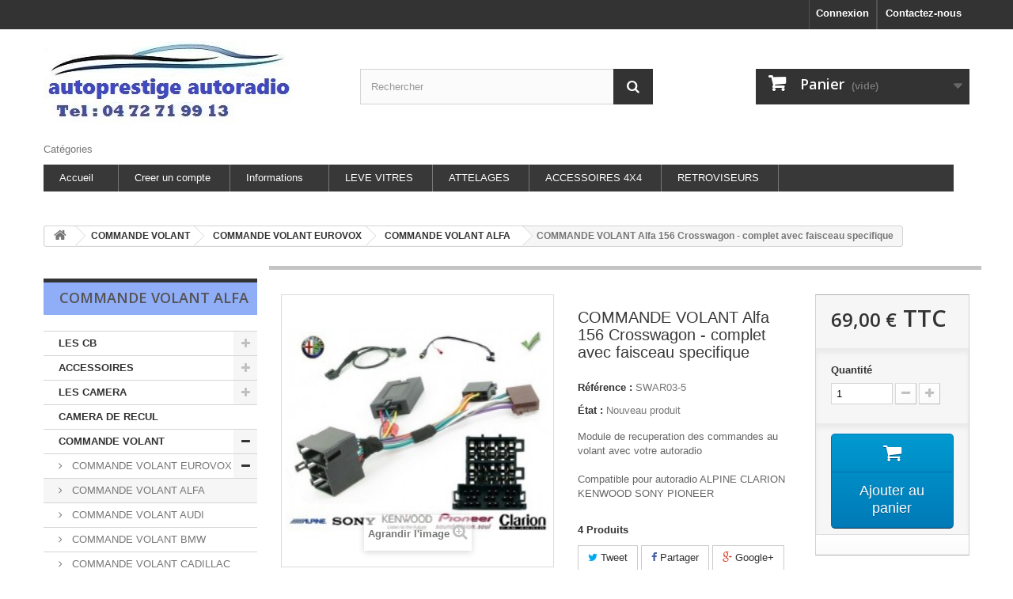

--- FILE ---
content_type: text/html; charset=utf-8
request_url: https://www.autoprestige-autoradio.fr/commande-volant-alfa/1708-commande-volant-alfa-156-crosswagon-complet-avec-faisceau-specifique.html
body_size: 24925
content:
<!DOCTYPE HTML>
<!--[if lt IE 7]> <html class="no-js lt-ie9 lt-ie8 lt-ie7" lang="fr-fr"><![endif]-->
<!--[if IE 7]><html class="no-js lt-ie9 lt-ie8 ie7" lang="fr-fr"><![endif]-->
<!--[if IE 8]><html class="no-js lt-ie9 ie8" lang="fr-fr"><![endif]-->
<!--[if gt IE 8]> <html class="no-js ie9" lang="fr-fr"><![endif]-->
<html lang="fr-fr">
	<head>
		<meta charset="utf-8" />
		<title>interface commande volant alfa 156 crosswagon - complet avec faisceau specifique</title>
		<meta name="description" content="interface commande volant alfa 156 crosswagon - complet avec faisceau specifique a prix discount." />
		<meta name="keywords" content="commande,volant,alfa,156,crosswagon,complet,avec,faisceau,specifique,interfaces,commande-volant,autoradio,pioneer,clarion,kenwood,alpine,sony" />
		<meta name="generator" content="PrestaShop" />
		<meta name="robots" content="index,follow" />
		<meta name="viewport" content="width=device-width, minimum-scale=0.25, maximum-scale=1.6, initial-scale=1.0" />
		<meta name="apple-mobile-web-app-capable" content="yes" />
		<link rel="icon" type="image/vnd.microsoft.icon" href="/img/favicon.ico?1677070526" />
		<link rel="shortcut icon" type="image/x-icon" href="/img/favicon.ico?1677070526" />
			<link rel="stylesheet" href="https://www.autoprestige-autoradio.fr/themes/default-bootstrap/cache/v_73_0a7f8d32a927e5cfe33ce89a6d90b9b6_all.css" type="text/css" media="all" />
			<link rel="stylesheet" href="https://www.autoprestige-autoradio.fr/themes/default-bootstrap/cache/v_73_b4632cd5da8519ab97b7d34dde18182d_print.css" type="text/css" media="print" />
		<script type="text/javascript">
var CUSTOMIZE_TEXTFIELD = 1;
var FancyboxI18nClose = 'Fermer';
var FancyboxI18nNext = 'Suivant';
var FancyboxI18nPrev = 'Pr&eacute;c&eacute;dent';
var PAYPLUG_DOMAIN = 'https://secure.payplug.com';
var PS_CATALOG_MODE = false;
var ajax_allowed = true;
var ajaxsearch = true;
var allowBuyWhenOutOfStock = false;
var attribute_anchor_separator = '-';
var attributesCombinations = [];
var availableLaterValue = '';
var availableNowValue = '';
var baseDir = 'https://www.autoprestige-autoradio.fr/';
var baseUri = 'https://www.autoprestige-autoradio.fr/';
var blocksearch_type = 'top';
var can_use_oney = '0';
var contentOnly = false;
var currencyBlank = 1;
var currencyFormat = 2;
var currencyRate = 1;
var currencySign = '€';
var currentDate = '2026-01-21 03:54:42';
var customerGroupWithoutTax = false;
var customizationFields = false;
var customizationIdMessage = 'Personnalisation';
var default_eco_tax = 0;
var delete_txt = 'Supprimer';
var displayList = false;
var displayPrice = 0;
var doesntExist = 'Ce produit n\'existe pas dans cette déclinaison. Vous pouvez néanmoins en sélectionner une autre.';
var doesntExistNoMore = 'Ce produit n\'est plus en stock';
var doesntExistNoMoreBut = 'avec ces options mais reste disponible avec d\'autres options';
var ecotaxTax_rate = 0;
var fieldRequired = 'Veuillez remplir tous les champs, puis enregistrer votre personnalisation';
var freeProductTranslation = 'Offert !';
var freeShippingTranslation = 'Livraison gratuite !';
var generated_date = 1768964082;
var group_reduction = 0;
var hasDeliveryAddress = false;
var idDefaultImage = 1907;
var id_lang = 1;
var id_product = 1708;
var img_dir = 'https://www.autoprestige-autoradio.fr/themes/default-bootstrap/img/';
var img_prod_dir = 'https://www.autoprestige-autoradio.fr/img/p/';
var img_ps_dir = 'https://www.autoprestige-autoradio.fr/img/';
var instantsearch = true;
var isGuest = 0;
var isLogged = 0;
var isMobile = false;
var jqZoomEnabled = false;
var loading_msg = 'Chargement';
var mailalerts_already = 'Vous avez déjà une alerte pour ce produit';
var mailalerts_invalid = 'Votre adresse e-mail est invalide';
var mailalerts_placeholder = 'votre@email.com';
var mailalerts_registered = 'Demande de notification enregistrée';
var mailalerts_url_add = 'https://www.autoprestige-autoradio.fr/module/mailalerts/actions?process=add';
var mailalerts_url_check = 'https://www.autoprestige-autoradio.fr/module/mailalerts/actions?process=check';
var maxQuantityToAllowDisplayOfLastQuantityMessage = 3;
var minimalQuantity = 1;
var module_name = 'payplug';
var noTaxForThisProduct = false;
var oosHookJsCodeFunctions = [];
var page_name = 'product';
var payplug_ajax_url = 'https://www.autoprestige-autoradio.fr/module/payplug/ajax';
var placeholder_blocknewsletter = 'Saisissez votre adresse e-mail';
var priceDisplayMethod = 0;
var priceDisplayPrecision = 2;
var productAvailableForOrder = true;
var productBasePriceTaxExcl = 57.5;
var productBasePriceTaxExcluded = 57.5;
var productHasAttributes = false;
var productPrice = 69;
var productPriceTaxExcluded = 57.5;
var productPriceWithoutReduction = 69;
var productReference = 'SWAR03-5';
var productShowPrice = true;
var productUnitPriceRatio = 0;
var product_fileButtonHtml = 'Ajouter';
var product_fileDefaultHtml = 'Aucun fichier sélectionné';
var product_specific_price = [];
var quantitiesDisplayAllowed = true;
var quantityAvailable = 4;
var quickView = false;
var reduction_percent = 0;
var reduction_price = 0;
var removingLinkText = 'supprimer cet article du panier';
var roundMode = 2;
var search_url = 'https://www.autoprestige-autoradio.fr/recherche';
var sharing_img = 'https://www.autoprestige-autoradio.fr/1907/commande-volant-alfa-156-crosswagon-complet-avec-faisceau-specifique.jpg';
var sharing_name = 'COMMANDE VOLANT Alfa 156 Crosswagon - complet avec faisceau specifique';
var sharing_url = 'https://www.autoprestige-autoradio.fr/commande-volant-alfa/1708-commande-volant-alfa-156-crosswagon-complet-avec-faisceau-specifique.html';
var specific_currency = false;
var specific_price = 0;
var static_token = '8cb7782876957006addd5ae7117ff1f9';
var stock_management = 1;
var taxRate = 20;
var toBeDetermined = 'À définir';
var token = '8cb7782876957006addd5ae7117ff1f9';
var uploading_in_progress = 'Envoi en cours, veuillez patienter...';
var usingSecureMode = true;
</script>

		<script type="text/javascript" src="https://www.autoprestige-autoradio.fr/themes/default-bootstrap/cache/v_45_c23b7a51f241de93d63d8c6343b1eb48.js"></script>
			<meta property="og:type" content="product" />
<meta property="og:url" content="https://www.autoprestige-autoradio.fr/commande-volant-alfa/1708-commande-volant-alfa-156-crosswagon-complet-avec-faisceau-specifique.html" />
<meta property="og:title" content="interface commande volant alfa 156 crosswagon - complet avec faisceau specifique" />
<meta property="og:site_name" content="autoprestige autoradio" />
<meta property="og:description" content="interface commande volant alfa 156 crosswagon - complet avec faisceau specifique a prix discount." />
<meta property="og:image" content="https://www.autoprestige-autoradio.fr/1907-large_default/commande-volant-alfa-156-crosswagon-complet-avec-faisceau-specifique.jpg" />
<meta property="product:pretax_price:amount" content="57.5" />
<meta property="product:pretax_price:currency" content="EUR" />
<meta property="product:price:amount" content="69" />
<meta property="product:price:currency" content="EUR" />
<meta property="product:weight:value" content="2.000000" />
<meta property="product:weight:units" content="kg" />

<link rel="alternate" type="application/rss+xml" title="interface commande volant alfa 156 crosswagon - complet avec faisceau specifique" href="https://www.autoprestige-autoradio.fr/modules/feeder/rss.php?id_category=281&amp;orderby=name&amp;orderway=asc" /><script defer type="text/javascript">/*
 *
 *  2007-2022 PayPal
 *
 *  NOTICE OF LICENSE
 *
 *  This source file is subject to the Academic Free License (AFL 3.0)
 *  that is bundled with this package in the file LICENSE.txt.
 *  It is also available through the world-wide-web at this URL:
 *  http://opensource.org/licenses/afl-3.0.php
 *  If you did not receive a copy of the license and are unable to
 *  obtain it through the world-wide-web, please send an email
 *  to license@prestashop.com so we can send you a copy immediately.
 *
 *  DISCLAIMER
 *
 *  Do not edit or add to this file if you wish to upgrade PrestaShop to newer
 *  versions in the future. If you wish to customize PrestaShop for your
 *  needs please refer to http://www.prestashop.com for more information.
 *
 *  @author 2007-2022 PayPal
 *  @author 202 ecommerce <tech@202-ecommerce.com>
 *  @copyright PayPal
 *  @license http://opensource.org/licenses/osl-3.0.php Open Software License (OSL 3.0)
 *
 */


    

function updateFormDatas()
{
	var nb = $('#quantity_wanted').val();
	var id = $('#idCombination').val();

	$('.paypal_payment_form input[name=quantity]').val(nb);
	$('.paypal_payment_form input[name=id_p_attr]').val(id);
}
	
$(document).ready( function() {
    
		var baseDirPP = baseDir.replace('http:', 'https:');
		
	if($('#in_context_checkout_enabled').val() != 1)
	{
        $(document).on('click','#payment_paypal_express_checkout', function() {
			$('#paypal_payment_form_cart').submit();
			return false;
		});
	}


	var jquery_version = $.fn.jquery.split('.');
	if(jquery_version[0]>=1 && jquery_version[1] >= 7)
	{
		$('body').on('submit',".paypal_payment_form", function () {
			updateFormDatas();
		});
	}
	else {
		$('.paypal_payment_form').live('submit', function () {
			updateFormDatas();
		});
	}

	function displayExpressCheckoutShortcut() {
		var id_product = $('input[name="id_product"]').val();
		var id_product_attribute = $('input[name="id_product_attribute"]').val();
		$.ajax({
			type: "GET",
			url: baseDirPP+'/modules/paypal/express_checkout/ajax.php',
			data: { get_qty: "1", id_product: id_product, id_product_attribute: id_product_attribute },
			cache: false,
			success: function(result) {
				if (result == '1') {
					$('#container_express_checkout').slideDown();
				} else {
					$('#container_express_checkout').slideUp();
				}
				return true;
			}
		});
	}

	$('select[name^="group_"]').change(function () {
		setTimeout(function(){displayExpressCheckoutShortcut()}, 500);
	});

	$('.color_pick').click(function () {
		setTimeout(function(){displayExpressCheckoutShortcut()}, 500);
	});

    if($('body#product').length > 0) {
        setTimeout(function(){displayExpressCheckoutShortcut()}, 500);
    }
	
	
			

	var modulePath = 'modules/paypal';
	var subFolder = '/integral_evolution';

	var fullPath = baseDirPP + modulePath + subFolder;
	var confirmTimer = false;
		
	if ($('form[target="hss_iframe"]').length == 0) {
		if ($('select[name^="group_"]').length > 0)
			displayExpressCheckoutShortcut();
		return false;
	} else {
		checkOrder();
	}

	function checkOrder() {
		if(confirmTimer == false)
			confirmTimer = setInterval(getOrdersCount, 1000);
	}

	});


</script>
		<link rel="stylesheet" href="https://fonts.googleapis.com/css?family=Open+Sans:300,600&amp;subset=latin,latin-ext" type="text/css" media="all" />
		<!--[if IE 8]>
		<script src="https://oss.maxcdn.com/libs/html5shiv/3.7.0/html5shiv.js"></script>
		<script src="https://oss.maxcdn.com/libs/respond.js/1.3.0/respond.min.js"></script>
		<![endif]-->
	</head>
	<body id="product" class="product product-1708 product-commande-volant-alfa-156-crosswagon-complet-avec-faisceau-specifique category-281 category-commande-volant-alfa hide-right-column lang_fr">
					<div id="page">
			<div class="header-container">
				<header id="header">
					<div class="banner">
						<div class="container">
							<div class="row">
								
							</div>
						</div>
					</div>
					<div class="nav">
						<div class="container">
							<div class="row">
								<nav><div id="contact-link">
	<a href="https://www.autoprestige-autoradio.fr/contactez-nous" title="Contactez-nous">Contactez-nous</a>
</div>
<!-- Block languages module -->
<!-- /Block languages module -->
<!-- Block user information module NAV  -->
<div class="header_user_info">
			<a class="login" href="https://www.autoprestige-autoradio.fr/mon-compte" rel="nofollow" title="Identifiez-vous">
			Connexion
		</a>
	</div>
<!-- /Block usmodule NAV -->
</nav>
							</div>
						</div>
					</div>
					<div>
						<div class="container">
							<div class="row">
								<div id="header_logo">
									<a href="https://www.autoprestige-autoradio.fr/" title="autoprestige autoradio">
										<img class="logo img-responsive" src="https://www.autoprestige-autoradio.fr/img/autoprestige-hifi-logo-1458850176.jpg" alt="autoprestige autoradio" width="315" height="103"/>
									</a>
								</div>
								<!-- Block languages module -->
<!-- /Block languages module -->
<!-- Block search module TOP -->
<div id="search_block_top" class="col-sm-4 clearfix">
	<form id="searchbox" method="get" action="//www.autoprestige-autoradio.fr/recherche" >
		<input type="hidden" name="controller" value="search" />
		<input type="hidden" name="orderby" value="position" />
		<input type="hidden" name="orderway" value="desc" />
		<input class="search_query form-control" type="text" id="search_query_top" name="search_query" placeholder="Rechercher" value="" />
		<button type="submit" name="submit_search" class="btn btn-default button-search">
			<span>Rechercher</span>
		</button>
	</form>
</div>
<!-- /Block search module TOP --><!-- MODULE Block cart -->
<div class="col-sm-4 clearfix">
	<div class="shopping_cart">
		<a href="https://www.autoprestige-autoradio.fr/commande" title="Voir mon panier" rel="nofollow">
			<b>Panier</b>
			<span class="ajax_cart_quantity unvisible">0</span>
			<span class="ajax_cart_product_txt unvisible">Produit</span>
			<span class="ajax_cart_product_txt_s unvisible">Produits</span>
			<span class="ajax_cart_total unvisible">
							</span>
			<span class="ajax_cart_no_product">(vide)</span>
					</a>
					<div class="cart_block block exclusive">
				<div class="block_content">
					<!-- block list of products -->
					<div class="cart_block_list">
												<p class="cart_block_no_products">
							Aucun produit
						</p>
												<div class="cart-prices">
							<div class="cart-prices-line first-line">
								<span class="price cart_block_shipping_cost ajax_cart_shipping_cost unvisible">
																			 À définir																	</span>
								<span class="unvisible">
									Livraison
								</span>
							</div>
																					<div class="cart-prices-line last-line">
								<span class="price cart_block_total ajax_block_cart_total">0,00 €</span>
								<span>Total</span>
							</div>
													</div>
						<p class="cart-buttons">
							<a id="button_order_cart" class="btn btn-default button button-small" href="https://www.autoprestige-autoradio.fr/commande" title="Commander" rel="nofollow">
								<span>
									Commander<i class="icon-chevron-right right"></i>
								</span>
							</a>
						</p>
					</div>
				</div>
			</div><!-- .cart_block -->
			</div>
</div>

	<div id="layer_cart">
		<div class="clearfix">
			<div class="layer_cart_product col-xs-12 col-md-6">
				<span class="cross" title="Fermer la fenêtre"></span>
				<h2>
					<i class="icon-check"></i>Produit ajouté au panier avec succès
				</h2>
				<div class="product-image-container layer_cart_img">
				</div>
				<div class="layer_cart_product_info">
					<span id="layer_cart_product_title" class="product-name"></span>
					<span id="layer_cart_product_attributes"></span>
					<div>
						<strong class="dark">Quantité</strong>
						<span id="layer_cart_product_quantity"></span>
					</div>
					<div>
						<strong class="dark">Total</strong>
						<span id="layer_cart_product_price"></span>
					</div>
				</div>
			</div>
			<div class="layer_cart_cart col-xs-12 col-md-6">
				<h2>
					<!-- Plural Case [both cases are needed because page may be updated in Javascript] -->
					<span class="ajax_cart_product_txt_s  unvisible">
						Il y a <span class="ajax_cart_quantity">0</span> produits dans votre panier.
					</span>
					<!-- Singular Case [both cases are needed because page may be updated in Javascript] -->
					<span class="ajax_cart_product_txt ">
						Il y a 1 produit dans votre panier.
					</span>
				</h2>

				<div class="layer_cart_row">
					<strong class="dark">
						Total produits
																					TTC
																		</strong>
					<span class="ajax_block_products_total">
											</span>
				</div>

								<div class="layer_cart_row">
					<strong class="dark unvisible">
						Frais de port&nbsp;TTC					</strong>
					<span class="ajax_cart_shipping_cost unvisible">
													 À définir											</span>
				</div>
								<div class="layer_cart_row">
					<strong class="dark">
						Total
																					TTC
																		</strong>
					<span class="ajax_block_cart_total">
											</span>
				</div>
				<div class="button-container">
					<span class="continue btn btn-default button exclusive-medium" title="Continuer mes achats">
						<span>
							<i class="icon-chevron-left left"></i>Continuer mes achats
						</span>
					</span>
					<a class="btn btn-default button button-medium"	href="https://www.autoprestige-autoradio.fr/commande" title="Commander" rel="nofollow">
						<span>
							Commander<i class="icon-chevron-right right"></i>
						</span>
					</a>
				</div>
			</div>
		</div>
		<div class="crossseling"></div>
	</div> <!-- #layer_cart -->
	<div class="layer_cart_overlay"></div>

<!-- /MODULE Block cart -->
	<!-- Menu -->
	<div id="block_top_menu" class="sf-contener clearfix col-lg-12">
		<div class="cat-title">Catégories</div>
		<ul class="sf-menu clearfix menu-content">
			<li><a href="https://www.autoprestige-autoradio.fr/" title="Accueil">Accueil</a><ul><li><a href="https://www.autoprestige-autoradio.fr/80-les-cb" title="LES CB">LES CB</a><ul><li><a href="https://www.autoprestige-autoradio.fr/98-cb-alan" title="CB ALAN">CB ALAN</a></li><li><a href="https://www.autoprestige-autoradio.fr/99-cb-crt" title="CB CRT">CB CRT</a></li><li><a href="https://www.autoprestige-autoradio.fr/100-cb-midland" title="CB MIDLAND">CB MIDLAND</a></li><li><a href="https://www.autoprestige-autoradio.fr/101-cb-president" title="CB PRESIDENT">CB PRESIDENT</a></li><li><a href="https://www.autoprestige-autoradio.fr/102-cb-president-portable" title="CB PRESIDENT PORTABLE">CB PRESIDENT PORTABLE</a></li><li><a href="https://www.autoprestige-autoradio.fr/90-accessoire-cb-president-portable" title="ACCESSOIRE CB PRESIDENT PORTABLE">ACCESSOIRE CB PRESIDENT PORTABLE</a></li><li><a href="https://www.autoprestige-autoradio.fr/91-accessoires-alan-midland" title="ACCESSOIRES ALAN-MIDLAND">ACCESSOIRES ALAN-MIDLAND</a></li><li><a href="https://www.autoprestige-autoradio.fr/93-accessoires-president" title="ACCESSOIRES PRESIDENT">ACCESSOIRES PRESIDENT</a></li><li><a href="https://www.autoprestige-autoradio.fr/92-accessoires-crt" title="ACCESSOIRES CRT">ACCESSOIRES CRT</a></li><li><a href="https://www.autoprestige-autoradio.fr/94-antenne-president" title="ANTENNE PRESIDENT">ANTENNE PRESIDENT</a></li></ul></li><li><a href="https://www.autoprestige-autoradio.fr/81-accessoires" title="ACCESSOIRES">ACCESSOIRES</a><ul><li><a href="https://www.autoprestige-autoradio.fr/162-accessoires-clarion" title="ACCESSOIRES  CLARION">ACCESSOIRES  CLARION</a></li><li><a href="https://www.autoprestige-autoradio.fr/323-accessoires-pioneer" title="ACCESSOIRES PIONEER">ACCESSOIRES PIONEER</a></li></ul></li><li><a href="https://www.autoprestige-autoradio.fr/82-les-camera" title="LES CAMERA">LES CAMERA</a><ul><li><a href="https://www.autoprestige-autoradio.fr/96-camera-beeper" title="CAMERA BEEPER">CAMERA BEEPER</a></li><li><a href="https://www.autoprestige-autoradio.fr/97-camera-zenec" title="CAMERA ZENEC">CAMERA ZENEC</a></li><li><a href="https://www.autoprestige-autoradio.fr/116-kit-camera-de-recul" title="KIT CAMERA DE RECUL">KIT CAMERA DE RECUL</a></li><li><a href="https://www.autoprestige-autoradio.fr/106-ecran" title="ECRAN">ECRAN</a></li><li><a href="https://www.autoprestige-autoradio.fr/326-modules-camera" title="MODULES CAMERA">MODULES CAMERA</a></li></ul></li><li><a href="https://www.autoprestige-autoradio.fr/83-camera-de-recul" title="CAMERA DE RECUL">CAMERA DE RECUL</a></li><li><a href="https://www.autoprestige-autoradio.fr/84-commande-volant" title="COMMANDE VOLANT">COMMANDE VOLANT</a><ul><li><a href="https://www.autoprestige-autoradio.fr/104-commande-volant-eurovox" title="COMMANDE VOLANT EUROVOX">COMMANDE VOLANT EUROVOX</a><ul><li><a href="https://www.autoprestige-autoradio.fr/281-commande-volant-alfa" title="COMMANDE VOLANT ALFA">COMMANDE VOLANT ALFA</a></li><li><a href="https://www.autoprestige-autoradio.fr/282-commande-volant-audi" title="COMMANDE VOLANT AUDI">COMMANDE VOLANT AUDI</a></li><li><a href="https://www.autoprestige-autoradio.fr/283-commande-volant-bmw" title="COMMANDE VOLANT BMW">COMMANDE VOLANT BMW</a></li><li><a href="https://www.autoprestige-autoradio.fr/284-commande-volant-cadillac" title="COMMANDE VOLANT CADILLAC">COMMANDE VOLANT CADILLAC</a></li><li><a href="https://www.autoprestige-autoradio.fr/285-commande-volant-chevrolet" title="COMMANDE VOLANT CHEVROLET">COMMANDE VOLANT CHEVROLET</a></li><li><a href="https://www.autoprestige-autoradio.fr/286-commande-volant-chrysler" title="COMMANDE VOLANT CHRYSLER">COMMANDE VOLANT CHRYSLER</a></li><li><a href="https://www.autoprestige-autoradio.fr/287-commande-volant-citroen" title="COMMANDE VOLANT CITROEN">COMMANDE VOLANT CITROEN</a></li><li><a href="https://www.autoprestige-autoradio.fr/288-commande-volant-dacia" title="COMMANDE VOLANT DACIA">COMMANDE VOLANT DACIA</a></li><li><a href="https://www.autoprestige-autoradio.fr/289-commande-volant-dodge" title="COMMANDE VOLANT DODGE">COMMANDE VOLANT DODGE</a></li><li><a href="https://www.autoprestige-autoradio.fr/290-commande-volant-fiat" title="COMMANDE VOLANT FIAT">COMMANDE VOLANT FIAT</a></li><li><a href="https://www.autoprestige-autoradio.fr/291-commande-volant-ford" title="COMMANDE VOLANT FORD">COMMANDE VOLANT FORD</a></li><li><a href="https://www.autoprestige-autoradio.fr/292-commande-volant-honda" title="COMMANDE VOLANT HONDA">COMMANDE VOLANT HONDA</a></li><li><a href="https://www.autoprestige-autoradio.fr/293-commande-volant-hyundai" title="COMMANDE VOLANT HYUNDAI">COMMANDE VOLANT HYUNDAI</a></li><li><a href="https://www.autoprestige-autoradio.fr/322-commande-volant-hummer" title="COMMANDE VOLANT HUMMER">COMMANDE VOLANT HUMMER</a></li><li><a href="https://www.autoprestige-autoradio.fr/294-commande-volant-isuzu" title="COMMANDE VOLANT ISUZU">COMMANDE VOLANT ISUZU</a></li><li><a href="https://www.autoprestige-autoradio.fr/295-commande-volant-iveco" title="COMMANDE VOLANT IVECO">COMMANDE VOLANT IVECO</a></li><li><a href="https://www.autoprestige-autoradio.fr/296-commande-volant-jaguar" title="COMMANDE VOLANT JAGUAR">COMMANDE VOLANT JAGUAR</a></li><li><a href="https://www.autoprestige-autoradio.fr/297-commande-volant-jeep" title="COMMANDE VOLANT JEEP">COMMANDE VOLANT JEEP</a></li><li><a href="https://www.autoprestige-autoradio.fr/298-commande-volant-kia" title="COMMANDE VOLANT KIA">COMMANDE VOLANT KIA</a></li><li><a href="https://www.autoprestige-autoradio.fr/299-commande-volant-lancia" title="COMMANDE VOLANT LANCIA">COMMANDE VOLANT LANCIA</a></li><li><a href="https://www.autoprestige-autoradio.fr/300-commande-volant-landrover" title="COMMANDE VOLANT LANDROVER">COMMANDE VOLANT LANDROVER</a></li><li><a href="https://www.autoprestige-autoradio.fr/301-commande-volant-lexus" title="COMMANDE VOLANT LEXUS">COMMANDE VOLANT LEXUS</a></li><li><a href="https://www.autoprestige-autoradio.fr/302-commande-volant-mazda" title="COMMANDE VOLANT MAZDA">COMMANDE VOLANT MAZDA</a></li><li><a href="https://www.autoprestige-autoradio.fr/303-commande-volant-mercedes" title="COMMANDE VOLANT MERCEDES">COMMANDE VOLANT MERCEDES</a></li><li><a href="https://www.autoprestige-autoradio.fr/304-commande-volant-mini" title="COMMANDE VOLANT MINI">COMMANDE VOLANT MINI</a></li><li><a href="https://www.autoprestige-autoradio.fr/305-commande-volant-mitsubishi" title="COMMANDE VOLANT MITSUBISHI">COMMANDE VOLANT MITSUBISHI</a></li><li><a href="https://www.autoprestige-autoradio.fr/306-commande-volant-nissan" title="COMMANDE VOLANT NISSAN">COMMANDE VOLANT NISSAN</a></li><li><a href="https://www.autoprestige-autoradio.fr/307-commande-volant-opel" title="COMMANDE VOLANT OPEL">COMMANDE VOLANT OPEL</a></li><li><a href="https://www.autoprestige-autoradio.fr/308-commande-volant-peugeot" title="COMMANDE VOLANT PEUGEOT">COMMANDE VOLANT PEUGEOT</a></li><li><a href="https://www.autoprestige-autoradio.fr/309-commande-volant-porsche" title="COMMANDE VOLANT PORSCHE">COMMANDE VOLANT PORSCHE</a></li><li><a href="https://www.autoprestige-autoradio.fr/310-commande-volant-renault" title="COMMANDE VOLANT RENAULT">COMMANDE VOLANT RENAULT</a></li><li><a href="https://www.autoprestige-autoradio.fr/311-commande-volant-rover" title="COMMANDE VOLANT ROVER">COMMANDE VOLANT ROVER</a></li><li><a href="https://www.autoprestige-autoradio.fr/312-commande-volant-saab" title="COMMANDE VOLANT SAAB">COMMANDE VOLANT SAAB</a></li><li><a href="https://www.autoprestige-autoradio.fr/313-commande-volant-seat" title="COMMANDE VOLANT SEAT">COMMANDE VOLANT SEAT</a></li><li><a href="https://www.autoprestige-autoradio.fr/314-commande-volant-skoda" title="COMMANDE VOLANT SKODA">COMMANDE VOLANT SKODA</a></li><li><a href="https://www.autoprestige-autoradio.fr/315-commande-volant-smart" title="COMMANDE VOLANT SMART">COMMANDE VOLANT SMART</a></li><li><a href="https://www.autoprestige-autoradio.fr/316-commande-volant-ssangyong" title="COMMANDE VOLANT SSANGYONG">COMMANDE VOLANT SSANGYONG</a></li><li><a href="https://www.autoprestige-autoradio.fr/317-commande-volant-subaru" title="COMMANDE VOLANT SUBARU">COMMANDE VOLANT SUBARU</a></li><li><a href="https://www.autoprestige-autoradio.fr/318-commande-volant-suzuki" title="COMMANDE VOLANT SUZUKI">COMMANDE VOLANT SUZUKI</a></li><li><a href="https://www.autoprestige-autoradio.fr/319-commande-volant-toyota" title="COMMANDE VOLANT TOYOTA">COMMANDE VOLANT TOYOTA</a></li><li><a href="https://www.autoprestige-autoradio.fr/320-commande-volant-volkswagen" title="COMMANDE VOLANT VOLKSWAGEN">COMMANDE VOLANT VOLKSWAGEN</a></li><li><a href="https://www.autoprestige-autoradio.fr/321-commande-volant-volvo" title="COMMANDE VOLANT VOLVO">COMMANDE VOLANT VOLVO</a></li></ul></li></ul></li><li><a href="https://www.autoprestige-autoradio.fr/85-kit-double-din" title="KIT DOUBLE DIN">KIT DOUBLE DIN</a><ul><li><a href="https://www.autoprestige-autoradio.fr/196-2-din-alfa" title="2 DIN ALFA">2 DIN ALFA</a><ul><li><a href="https://www.autoprestige-autoradio.fr/332-alfa-147" title="ALFA 147">ALFA 147</a></li><li><a href="https://www.autoprestige-autoradio.fr/328-alfa-159" title="ALFA 159">ALFA 159</a></li><li><a href="https://www.autoprestige-autoradio.fr/331-alfa-brera" title="ALFA BRERA">ALFA BRERA</a></li><li><a href="https://www.autoprestige-autoradio.fr/330-alfa-giulietta" title="ALFA GIULIETTA">ALFA GIULIETTA</a></li><li><a href="https://www.autoprestige-autoradio.fr/327-alfa-gt" title="ALFA GT">ALFA GT</a></li><li><a href="https://www.autoprestige-autoradio.fr/329-alfa-mito" title="ALFA MITO">ALFA MITO</a></li><li><a href="https://www.autoprestige-autoradio.fr/333-alfa-spider" title="ALFA SPIDER">ALFA SPIDER</a></li></ul></li><li><a href="https://www.autoprestige-autoradio.fr/197-2-din-audi" title="2 DIN AUDI">2 DIN AUDI</a><ul><li><a href="https://www.autoprestige-autoradio.fr/335-audi-a3" title="AUDI A3">AUDI A3</a></li><li><a href="https://www.autoprestige-autoradio.fr/334-audi-a4" title="AUDI A4">AUDI A4</a></li><li><a href="https://www.autoprestige-autoradio.fr/337-audi-a6" title="AUDI A6">AUDI A6</a></li><li><a href="https://www.autoprestige-autoradio.fr/336-audi-tt" title="AUDI TT">AUDI TT</a></li></ul></li><li><a href="https://www.autoprestige-autoradio.fr/198-2-din-bmw" title="2 DIN BMW">2 DIN BMW</a><ul><li><a href="https://www.autoprestige-autoradio.fr/573-bmw-serie-1" title="BMW SERIE 1">BMW SERIE 1</a></li><li><a href="https://www.autoprestige-autoradio.fr/338-bmw-serie-3" title="BMW SERIE 3">BMW SERIE 3</a></li><li><a href="https://www.autoprestige-autoradio.fr/574-bmw-serie-5" title="BMW SERIE 5">BMW SERIE 5</a></li><li><a href="https://www.autoprestige-autoradio.fr/635-bmw-x1" title="BMW X1">BMW X1</a></li><li><a href="https://www.autoprestige-autoradio.fr/575-bmw-x5" title="BMW X5">BMW X5</a></li></ul></li><li><a href="https://www.autoprestige-autoradio.fr/199-2-din-buick" title="2 DIN BUICK">2 DIN BUICK</a></li><li><a href="https://www.autoprestige-autoradio.fr/200-2-din-cadillac" title="2 DIN CADILLAC">2 DIN CADILLAC</a><ul><li><a href="https://www.autoprestige-autoradio.fr/339-cadillac-bls" title="CADILLAC BLS ">CADILLAC BLS </a></li><li><a href="https://www.autoprestige-autoradio.fr/340-cadillac-cts" title="CADILLAC CTS">CADILLAC CTS</a></li><li><a href="https://www.autoprestige-autoradio.fr/341-cadillac-dts" title="CADILLAC DTS">CADILLAC DTS</a></li><li><a href="https://www.autoprestige-autoradio.fr/342-cadillac-escalade" title="CADILLAC ESCALADE">CADILLAC ESCALADE</a></li></ul></li><li><a href="https://www.autoprestige-autoradio.fr/201-2-din-chevrolet" title="2 DIN CHEVROLET">2 DIN CHEVROLET</a><ul><li><a href="https://www.autoprestige-autoradio.fr/348-chevrolet-avalanche" title="CHEVROLET AVALANCHE">CHEVROLET AVALANCHE</a></li><li><a href="https://www.autoprestige-autoradio.fr/343-chevrolet-aveo" title="CHEVROLET AVEO">CHEVROLET AVEO</a></li><li><a href="https://www.autoprestige-autoradio.fr/344-chevrolet-captiva" title="CHEVROLET CAPTIVA">CHEVROLET CAPTIVA</a></li><li><a href="https://www.autoprestige-autoradio.fr/346-chevrolet-corvette" title="CHEVROLET CORVETTE">CHEVROLET CORVETTE</a></li><li><a href="https://www.autoprestige-autoradio.fr/647-chevrolet-equinox" title="CHEVROLET EQUINOX">CHEVROLET EQUINOX</a></li><li><a href="https://www.autoprestige-autoradio.fr/345-chevrolet-epica" title="CHEVROLET EPICA">CHEVROLET EPICA</a></li><li><a href="https://www.autoprestige-autoradio.fr/350-chevrolet-lacetti" title="CHEVROLET LACETTI">CHEVROLET LACETTI</a></li><li><a href="https://www.autoprestige-autoradio.fr/347-chevrolet-orlando" title="CHEVROLET ORLANDO">CHEVROLET ORLANDO</a></li><li><a href="https://www.autoprestige-autoradio.fr/351-chevrolet-spark" title="CHEVROLET SPARK">CHEVROLET SPARK</a></li><li><a href="https://www.autoprestige-autoradio.fr/352-chevrolet-s10" title="CHEVROLET S10">CHEVROLET S10</a></li><li><a href="https://www.autoprestige-autoradio.fr/349-chevrolet-tahoe" title="CHEVROLET TAHOE">CHEVROLET TAHOE</a></li><li><a href="https://www.autoprestige-autoradio.fr/616-chevrolet-trax" title="CHEVROLET TRAX">CHEVROLET TRAX</a></li></ul></li><li><a href="https://www.autoprestige-autoradio.fr/202-2-din-citroen" title="2 DIN CITROEN">2 DIN CITROEN</a><ul><li><a href="https://www.autoprestige-autoradio.fr/361-citroen-c1" title="CITROEN C1">CITROEN C1</a></li><li><a href="https://www.autoprestige-autoradio.fr/353-citroen-c2" title="CITROEN C2">CITROEN C2</a></li><li><a href="https://www.autoprestige-autoradio.fr/354-citroen-c3" title="CITROEN C3">CITROEN C3</a></li><li><a href="https://www.autoprestige-autoradio.fr/360-citroen-c4" title="CITROEN C4">CITROEN C4</a></li><li><a href="https://www.autoprestige-autoradio.fr/605-citroen-ds3" title="CITROEN DS3">CITROEN DS3</a></li><li><a href="https://www.autoprestige-autoradio.fr/355-citroen-berlingo" title="CITROEN BERLINGO">CITROEN BERLINGO</a></li><li><a href="https://www.autoprestige-autoradio.fr/358-citroen-c-crosser" title="CITROEN C-CROSSER">CITROEN C-CROSSER</a></li><li><a href="https://www.autoprestige-autoradio.fr/356-citroen-jumpy" title="CITROEN JUMPY">CITROEN JUMPY</a></li><li><a href="https://www.autoprestige-autoradio.fr/357-citroen-jumper" title="CITROEN JUMPER">CITROEN JUMPER</a></li><li><a href="https://www.autoprestige-autoradio.fr/359-citroen-nemo" title="CITROEN NEMO">CITROEN NEMO</a></li><li><a href="https://www.autoprestige-autoradio.fr/649-citroen-space-tourer" title="CITROEN SPACE TOURER">CITROEN SPACE TOURER</a></li></ul></li><li><a href="https://www.autoprestige-autoradio.fr/203-2-din-dacia" title="2 DIN DACIA">2 DIN DACIA</a><ul><li><a href="https://www.autoprestige-autoradio.fr/363-dacia-duster" title="DACIA DUSTER">DACIA DUSTER</a></li><li><a href="https://www.autoprestige-autoradio.fr/365-dacia-dokker" title="DACIA DOKKER">DACIA DOKKER</a></li><li><a href="https://www.autoprestige-autoradio.fr/364-dacia-lodgy" title="DACIA LODGY">DACIA LODGY</a></li><li><a href="https://www.autoprestige-autoradio.fr/362-dacia-sandero" title="DACIA SANDERO">DACIA SANDERO</a></li></ul></li><li><a href="https://www.autoprestige-autoradio.fr/204-2-din-daihatsu" title="2 DIN DAIHATSU">2 DIN DAIHATSU</a><ul><li><a href="https://www.autoprestige-autoradio.fr/367-daihatsu-sirion" title="DAIHATSU SIRION">DAIHATSU SIRION</a></li><li><a href="https://www.autoprestige-autoradio.fr/366-daihatsu-terios" title="DAIHATSU TERIOS ">DAIHATSU TERIOS </a></li></ul></li><li><a href="https://www.autoprestige-autoradio.fr/625-2-din-dodge" title="2 DIN DODGE">2 DIN DODGE</a><ul><li><a href="https://www.autoprestige-autoradio.fr/626-dodge-ram" title="DODGE RAM">DODGE RAM</a></li><li><a href="https://www.autoprestige-autoradio.fr/627-dodge-durango" title="DODGE DURANGO">DODGE DURANGO</a></li></ul></li><li><a href="https://www.autoprestige-autoradio.fr/205-2-din-fiat" title="2 DIN FIAT">2 DIN FIAT</a><ul><li><a href="https://www.autoprestige-autoradio.fr/377-fiat-500" title="FIAT 500">FIAT 500</a></li><li><a href="https://www.autoprestige-autoradio.fr/372-fiat-bravo" title="FIAT BRAVO ">FIAT BRAVO </a></li><li><a href="https://www.autoprestige-autoradio.fr/376-fiat-croma" title="FIAT CROMA">FIAT CROMA</a></li><li><a href="https://www.autoprestige-autoradio.fr/378-fiat-doblo" title="FIAT DOBLO">FIAT DOBLO</a></li><li><a href="https://www.autoprestige-autoradio.fr/371-fiat-ducato" title="FIAT DUCATO">FIAT DUCATO</a></li><li><a href="https://www.autoprestige-autoradio.fr/370-fiat-fiorino" title="FIAT FIORINO">FIAT FIORINO</a></li><li><a href="https://www.autoprestige-autoradio.fr/624-fiat-grande-punto" title="FIAT GRANDE PUNTO">FIAT GRANDE PUNTO</a></li><li><a href="https://www.autoprestige-autoradio.fr/368-fiat-idea" title="FIAT IDEA">FIAT IDEA</a></li><li><a href="https://www.autoprestige-autoradio.fr/373-fiat-panda" title="FIAT PANDA">FIAT PANDA</a></li><li><a href="https://www.autoprestige-autoradio.fr/379-fiat-qubo" title="FIAT QUBO">FIAT QUBO</a></li><li><a href="https://www.autoprestige-autoradio.fr/369-fiat-scudo" title="FIAT SCUDO">FIAT SCUDO</a></li><li><a href="https://www.autoprestige-autoradio.fr/374-fiat-stilo" title="FIAT STILO">FIAT STILO</a></li><li><a href="https://www.autoprestige-autoradio.fr/375-fiat-sedici" title="FIAT SEDICI ">FIAT SEDICI </a></li></ul></li><li><a href="https://www.autoprestige-autoradio.fr/206-2-din-ford" title="2 DIN FORD">2 DIN FORD</a><ul><li><a href="https://www.autoprestige-autoradio.fr/390-ford-bmax" title="FORD BMAX ">FORD BMAX </a></li><li><a href="https://www.autoprestige-autoradio.fr/381-ford-cmax" title="FORD CMAX">FORD CMAX</a></li><li><a href="https://www.autoprestige-autoradio.fr/380-ford-galaxy" title="FORD GALAXY">FORD GALAXY</a></li><li><a href="https://www.autoprestige-autoradio.fr/638-ford-f150" title="FORD F150">FORD F150</a></li><li><a href="https://www.autoprestige-autoradio.fr/382-ford-fiesta" title="FORD FIESTA">FORD FIESTA</a></li><li><a href="https://www.autoprestige-autoradio.fr/383-ford-focus" title="FORD FOCUS">FORD FOCUS</a></li><li><a href="https://www.autoprestige-autoradio.fr/387-ford-fusion" title="FORD FUSION">FORD FUSION</a></li><li><a href="https://www.autoprestige-autoradio.fr/384-ford-kuga" title="FORD KUGA">FORD KUGA</a></li><li><a href="https://www.autoprestige-autoradio.fr/388-ford-mondeo" title="FORD MONDEO">FORD MONDEO</a></li><li><a href="https://www.autoprestige-autoradio.fr/389-ford-mustang" title="FORD MUSTANG">FORD MUSTANG</a></li><li><a href="https://www.autoprestige-autoradio.fr/391-ford-ranger" title="FORD RANGER ">FORD RANGER </a></li><li><a href="https://www.autoprestige-autoradio.fr/385-ford-smax" title="FORD SMAX ">FORD SMAX </a></li><li><a href="https://www.autoprestige-autoradio.fr/386-ford-transit" title="FORD TRANSIT">FORD TRANSIT</a></li><li><a href="https://www.autoprestige-autoradio.fr/617-ford-transit-2015" title="FORD TRANSIT 2015->">FORD TRANSIT 2015-></a></li><li><a href="https://www.autoprestige-autoradio.fr/576-ford-tourneo" title="FORD TOURNEO">FORD TOURNEO</a></li></ul></li><li><a href="https://www.autoprestige-autoradio.fr/207-2-din-hyundai" title="2 DIN HYUNDAI">2 DIN HYUNDAI</a><ul><li><a href="https://www.autoprestige-autoradio.fr/392-hyundai-azera" title="HYUNDAI AZERA">HYUNDAI AZERA</a></li><li><a href="https://www.autoprestige-autoradio.fr/620-hyundai-h1" title="HYUNDAI H1">HYUNDAI H1</a></li><li><a href="https://www.autoprestige-autoradio.fr/402-hyundai-i10" title="HYUNDAI I10">HYUNDAI I10</a></li><li><a href="https://www.autoprestige-autoradio.fr/396-hyundai-i20" title="HYUNDAI I20">HYUNDAI I20</a></li><li><a href="https://www.autoprestige-autoradio.fr/395-hyundai-i30" title="HYUNDAI I30">HYUNDAI I30</a></li><li><a href="https://www.autoprestige-autoradio.fr/400-hyundai-i40" title="HYUNDAI I40">HYUNDAI I40</a></li><li><a href="https://www.autoprestige-autoradio.fr/401-hyundai-ix20" title="HYUNDAI IX20">HYUNDAI IX20</a></li><li><a href="https://www.autoprestige-autoradio.fr/397-hyundai-ix35" title="HYUNDAI IX35">HYUNDAI IX35</a></li><li><a href="https://www.autoprestige-autoradio.fr/398-hyundai-ix55" title="HYUNDAI IX55">HYUNDAI IX55</a></li><li><a href="https://www.autoprestige-autoradio.fr/393-hyundai-sonata" title="HYUNDAI SONATA">HYUNDAI SONATA</a></li><li><a href="https://www.autoprestige-autoradio.fr/394-hyundai-santa-fe" title="HYUNDAI SANTA FE ">HYUNDAI SANTA FE </a></li><li><a href="https://www.autoprestige-autoradio.fr/399-hyundai-veracruz" title="HYUNDAI VERACRUZ ">HYUNDAI VERACRUZ </a></li><li><a href="https://www.autoprestige-autoradio.fr/589-hyundai-tucson" title="HYUNDAI TUCSON">HYUNDAI TUCSON</a></li></ul></li><li><a href="https://www.autoprestige-autoradio.fr/208-2-din-honda" title="2 DIN HONDA">2 DIN HONDA</a><ul><li><a href="https://www.autoprestige-autoradio.fr/407-honda-accord" title="HONDA ACCORD">HONDA ACCORD</a></li><li><a href="https://www.autoprestige-autoradio.fr/403-honda-civic" title="HONDA CIVIC">HONDA CIVIC</a></li><li><a href="https://www.autoprestige-autoradio.fr/404-honda-crv" title="HONDA CRV">HONDA CRV</a></li><li><a href="https://www.autoprestige-autoradio.fr/405-honda-fit" title="HONDA FIT">HONDA FIT</a></li><li><a href="https://www.autoprestige-autoradio.fr/621-honda-insight" title="HONDA INSIGHT">HONDA INSIGHT</a></li><li><a href="https://www.autoprestige-autoradio.fr/406-honda-jazz" title="HONDA JAZZ">HONDA JAZZ</a></li><li><a href="https://www.autoprestige-autoradio.fr/619-honda-hrv" title="HONDA HRV ">HONDA HRV </a></li></ul></li><li><a href="https://www.autoprestige-autoradio.fr/209-2-din-hummer" title="2 DIN HUMMER">2 DIN HUMMER</a><ul><li><a href="https://www.autoprestige-autoradio.fr/408-hummer-h2" title="HUMMER H2">HUMMER H2</a></li><li><a href="https://www.autoprestige-autoradio.fr/409-hummer-h3" title="HUMMER H3">HUMMER H3</a></li></ul></li><li><a href="https://www.autoprestige-autoradio.fr/210-2-din-isuzu" title="2 DIN ISUZU">2 DIN ISUZU</a></li><li><a href="https://www.autoprestige-autoradio.fr/211-2-din-iveco" title="2 DIN IVECO">2 DIN IVECO</a><ul><li><a href="https://www.autoprestige-autoradio.fr/410-iveco-daily" title="IVECO DAILY">IVECO DAILY</a></li></ul></li><li><a href="https://www.autoprestige-autoradio.fr/212-2-din-jaguar" title="2 DIN JAGUAR">2 DIN JAGUAR</a><ul><li><a href="https://www.autoprestige-autoradio.fr/411-jaguar-s-type" title="JAGUAR S-TYPE">JAGUAR S-TYPE</a></li><li><a href="https://www.autoprestige-autoradio.fr/412-jaguar-x-type" title="JAGUAR X-TYPE">JAGUAR X-TYPE</a></li></ul></li><li><a href="https://www.autoprestige-autoradio.fr/213-2-din-jeep" title="2 DIN JEEP">2 DIN JEEP</a><ul><li><a href="https://www.autoprestige-autoradio.fr/640-jeep-cherokee" title="JEEP CHEROKEE">JEEP CHEROKEE</a></li><li><a href="https://www.autoprestige-autoradio.fr/413-jeep-grand-cherokee" title="JEEP GRAND CHEROKEE">JEEP GRAND CHEROKEE</a></li><li><a href="https://www.autoprestige-autoradio.fr/629-jeep-renegade-2015-" title="JEEP RENEGADE 2015-">JEEP RENEGADE 2015-</a></li></ul></li><li><a href="https://www.autoprestige-autoradio.fr/214-2-din-kia" title="2 DIN KIA">2 DIN KIA</a><ul><li><a href="https://www.autoprestige-autoradio.fr/415-kia-carens" title="KIA CARENS">KIA CARENS</a></li><li><a href="https://www.autoprestige-autoradio.fr/416-kia-carnival" title="KIA CARNIVAL">KIA CARNIVAL</a></li><li><a href="https://www.autoprestige-autoradio.fr/420-kia-ceed" title="KIA CEED">KIA CEED</a></li><li><a href="https://www.autoprestige-autoradio.fr/425-kia-magentis" title="KIA MAGENTIS">KIA MAGENTIS</a></li><li><a href="https://www.autoprestige-autoradio.fr/423-kia-optima" title="KIA OPTIMA">KIA OPTIMA</a></li><li><a href="https://www.autoprestige-autoradio.fr/421-kia-picanto" title="KIA PICANTO ">KIA PICANTO </a></li><li><a href="https://www.autoprestige-autoradio.fr/426-kia-pro-ceed" title="KIA PRO CEED">KIA PRO CEED</a></li><li><a href="https://www.autoprestige-autoradio.fr/417-kia-rio" title="KIA RIO">KIA RIO</a></li><li><a href="https://www.autoprestige-autoradio.fr/418-kia-sorento" title="KIA SORENTO">KIA SORENTO</a></li><li><a href="https://www.autoprestige-autoradio.fr/419-kia-sportage" title="KIA SPORTAGE">KIA SPORTAGE</a></li><li><a href="https://www.autoprestige-autoradio.fr/422-kia-soul" title="KIA SOUL">KIA SOUL</a></li><li><a href="https://www.autoprestige-autoradio.fr/424-kia-venga" title="KIA VENGA">KIA VENGA</a></li><li><a href="https://www.autoprestige-autoradio.fr/600-kia-sedona" title="KIA SEDONA">KIA SEDONA</a></li></ul></li><li><a href="https://www.autoprestige-autoradio.fr/216-2-din-lancia" title="2 DIN LANCIA">2 DIN LANCIA</a><ul><li><a href="https://www.autoprestige-autoradio.fr/427-lancia-delta" title="LANCIA DELTA">LANCIA DELTA</a></li><li><a href="https://www.autoprestige-autoradio.fr/428-lancia-musa" title="LANCIA MUSA">LANCIA MUSA</a></li><li><a href="https://www.autoprestige-autoradio.fr/429-lancia-ypsilon" title="LANCIA YPSILON">LANCIA YPSILON</a></li></ul></li><li><a href="https://www.autoprestige-autoradio.fr/217-2-din-land-rover" title="2 DIN LAND ROVER">2 DIN LAND ROVER</a><ul><li><a href="https://www.autoprestige-autoradio.fr/639-landrover-defender" title="LANDROVER DEFENDER">LANDROVER DEFENDER</a></li><li><a href="https://www.autoprestige-autoradio.fr/430-land-rover-discorery" title="LAND ROVER DISCORERY">LAND ROVER DISCORERY</a></li><li><a href="https://www.autoprestige-autoradio.fr/433-land-rover-evoque" title="LAND ROVER EVOQUE ">LAND ROVER EVOQUE </a></li><li><a href="https://www.autoprestige-autoradio.fr/431-land-rover-freelander" title="LAND ROVER FREELANDER ">LAND ROVER FREELANDER </a></li><li><a href="https://www.autoprestige-autoradio.fr/432-land-rover-sport" title="LAND ROVER SPORT">LAND ROVER SPORT</a></li></ul></li><li><a href="https://www.autoprestige-autoradio.fr/218-2-din-lexus" title="2 DIN LEXUS">2 DIN LEXUS</a><ul><li><a href="https://www.autoprestige-autoradio.fr/434-lexus-gs300" title="LEXUS GS300">LEXUS GS300</a></li><li><a href="https://www.autoprestige-autoradio.fr/435-lexus-is300" title="LEXUS IS300">LEXUS IS300</a></li></ul></li><li><a href="https://www.autoprestige-autoradio.fr/236-2-din-man" title="2 DIN MAN">2 DIN MAN</a></li><li><a href="https://www.autoprestige-autoradio.fr/219-2-din-mazda" title="2 DIN MAZDA">2 DIN MAZDA</a><ul><li><a href="https://www.autoprestige-autoradio.fr/436-mazda-2" title="MAZDA 2">MAZDA 2</a></li><li><a href="https://www.autoprestige-autoradio.fr/437-mazda-3" title="MAZDA 3 ">MAZDA 3 </a></li><li><a href="https://www.autoprestige-autoradio.fr/438-mazda-5" title="MAZDA 5">MAZDA 5</a></li><li><a href="https://www.autoprestige-autoradio.fr/439-mazda-6" title="MAZDA 6">MAZDA 6</a></li><li><a href="https://www.autoprestige-autoradio.fr/440-mazda-626" title="MAZDA 626">MAZDA 626</a></li><li><a href="https://www.autoprestige-autoradio.fr/441-mazda-cx5" title="MAZDA CX5">MAZDA CX5</a></li><li><a href="https://www.autoprestige-autoradio.fr/442-mazda-rx8" title="MAZDA RX8">MAZDA RX8</a></li><li><a href="https://www.autoprestige-autoradio.fr/443-mazda-mpv" title="MAZDA MPV">MAZDA MPV</a></li><li><a href="https://www.autoprestige-autoradio.fr/444-mazda-mx5" title="MAZDA MX5">MAZDA MX5</a></li><li><a href="https://www.autoprestige-autoradio.fr/445-mazda-bt50" title="MAZDA BT50">MAZDA BT50</a></li><li><a href="https://www.autoprestige-autoradio.fr/446-mazda-b-pick-up" title="MAZDA B PICK UP">MAZDA B PICK UP</a></li></ul></li><li><a href="https://www.autoprestige-autoradio.fr/220-2-din-mercedes" title="2 DIN MERCEDES">2 DIN MERCEDES</a><ul><li><a href="https://www.autoprestige-autoradio.fr/447-mercedes-classe-a" title="MERCEDES CLASSE A ">MERCEDES CLASSE A </a></li><li><a href="https://www.autoprestige-autoradio.fr/448-mercedes-classe-b" title="MERCEDES CLASSE B">MERCEDES CLASSE B</a></li><li><a href="https://www.autoprestige-autoradio.fr/449-mercedes-classe-c" title="MERCEDES CLASSE C">MERCEDES CLASSE C</a></li><li><a href="https://www.autoprestige-autoradio.fr/452-mercedes-classe-e" title="MERCEDES CLASSE E">MERCEDES CLASSE E</a></li><li><a href="https://www.autoprestige-autoradio.fr/458-mercedes-classe-r" title="MERCEDES CLASSE R">MERCEDES CLASSE R</a></li><li><a href="https://www.autoprestige-autoradio.fr/453-mercedes-classe-s" title="MERCEDES CLASSE S ">MERCEDES CLASSE S </a></li><li><a href="https://www.autoprestige-autoradio.fr/450-mercedes-clk" title="MERCEDES CLK ">MERCEDES CLK </a></li><li><a href="https://www.autoprestige-autoradio.fr/451-mercedes-ml" title="MERCEDES ML">MERCEDES ML</a></li><li><a href="https://www.autoprestige-autoradio.fr/457-mercedes-sl" title="MERCEDES SL">MERCEDES SL</a></li><li><a href="https://www.autoprestige-autoradio.fr/456-mercedes-slk" title="MERCEDES SLK">MERCEDES SLK</a></li><li><a href="https://www.autoprestige-autoradio.fr/454-mercedes-sprinter" title="MERCEDES SPRINTER">MERCEDES SPRINTER</a></li><li><a href="https://www.autoprestige-autoradio.fr/455-mercedes-vito" title="MERCEDES VITO">MERCEDES VITO</a></li></ul></li><li><a href="https://www.autoprestige-autoradio.fr/631-2-din-mini" title="2 DIN MINI">2 DIN MINI</a></li><li><a href="https://www.autoprestige-autoradio.fr/221-2-din-mitsubishi" title="2 DIN MITSUBISHI">2 DIN MITSUBISHI</a><ul><li><a href="https://www.autoprestige-autoradio.fr/459-mitsubishi-asx" title="MITSUBISHI ASX">MITSUBISHI ASX</a></li><li><a href="https://www.autoprestige-autoradio.fr/460-mitsubishi-colt" title="MITSUBISHI COLT">MITSUBISHI COLT</a></li><li><a href="https://www.autoprestige-autoradio.fr/464-mitsubishi-l200" title="MITSUBISHI L200">MITSUBISHI L200</a></li><li><a href="https://www.autoprestige-autoradio.fr/461-mitsubishi-lancer" title="MITSUBISHI LANCER">MITSUBISHI LANCER</a></li><li><a href="https://www.autoprestige-autoradio.fr/462-mitsubishi-outlander" title="MITSUBISHI OUTLANDER">MITSUBISHI OUTLANDER</a></li><li><a href="https://www.autoprestige-autoradio.fr/463-mitsubishi-space-star" title="MITSUBISHI SPACE STAR ">MITSUBISHI SPACE STAR </a></li><li><a href="https://www.autoprestige-autoradio.fr/613-mitsubishi-pajero-2015" title="MITSUBISHI PAJERO 2015">MITSUBISHI PAJERO 2015</a></li><li><a href="https://www.autoprestige-autoradio.fr/601-mitsubishi-triton" title="MITSUBISHI TRITON">MITSUBISHI TRITON</a></li></ul></li><li><a href="https://www.autoprestige-autoradio.fr/222-2-din-nissan" title="2 DIN NISSAN">2 DIN NISSAN</a><ul><li><a href="https://www.autoprestige-autoradio.fr/465-nissan-350z" title="NISSAN 350Z">NISSAN 350Z</a></li><li><a href="https://www.autoprestige-autoradio.fr/466-nissan-370z" title="NISSAN 370Z">NISSAN 370Z</a></li><li><a href="https://www.autoprestige-autoradio.fr/467-nissan-altima" title="NISSAN ALTIMA">NISSAN ALTIMA</a></li><li><a href="https://www.autoprestige-autoradio.fr/623-nissan-cube" title="NISSAN CUBE">NISSAN CUBE</a></li><li><a href="https://www.autoprestige-autoradio.fr/477-nissan-juke" title="NISSAN JUKE">NISSAN JUKE</a></li><li><a href="https://www.autoprestige-autoradio.fr/468-nissan-maxima" title="NISSAN MAXIMA">NISSAN MAXIMA</a></li><li><a href="https://www.autoprestige-autoradio.fr/469-nissan-micra" title="NISSAN MICRA">NISSAN MICRA</a></li><li><a href="https://www.autoprestige-autoradio.fr/637-nissan-murano" title="NISSAN MURANO">NISSAN MURANO</a></li><li><a href="https://www.autoprestige-autoradio.fr/610-nissan-navara" title="NISSAN NAVARA">NISSAN NAVARA</a></li><li><a href="https://www.autoprestige-autoradio.fr/472-nissan-note" title="NISSAN NOTE">NISSAN NOTE</a></li><li><a href="https://www.autoprestige-autoradio.fr/622-nissan-nv200" title="NISSAN NV200">NISSAN NV200</a></li><li><a href="https://www.autoprestige-autoradio.fr/608-nissan-nv400" title="NISSAN NV400">NISSAN NV400</a></li><li><a href="https://www.autoprestige-autoradio.fr/611-nissan-np300" title="NISSAN NP300">NISSAN NP300</a></li><li><a href="https://www.autoprestige-autoradio.fr/476-nissan-pathfinder" title="NISSAN PATHFINDER">NISSAN PATHFINDER</a></li><li><a href="https://www.autoprestige-autoradio.fr/470-nissan-primastar" title="NISSAN PRIMASTAR">NISSAN PRIMASTAR</a></li><li><a href="https://www.autoprestige-autoradio.fr/473-nissan-pulsar" title="NISSAN PULSAR">NISSAN PULSAR</a></li><li><a href="https://www.autoprestige-autoradio.fr/471-nissan-qashqai" title="NISSAN QASHQAI ">NISSAN QASHQAI </a></li><li><a href="https://www.autoprestige-autoradio.fr/474-nissan-versa" title="NISSAN VERSA">NISSAN VERSA</a></li><li><a href="https://www.autoprestige-autoradio.fr/475-nissan-xtrail" title="NISSAN XTRAIL">NISSAN XTRAIL</a></li></ul></li><li><a href="https://www.autoprestige-autoradio.fr/223-2-din-opel" title="2 DIN OPEL">2 DIN OPEL</a><ul><li><a href="https://www.autoprestige-autoradio.fr/492-opel-adam" title="OPEL ADAM">OPEL ADAM</a></li><li><a href="https://www.autoprestige-autoradio.fr/478-opel-agila" title="OPEL AGILA">OPEL AGILA</a></li><li><a href="https://www.autoprestige-autoradio.fr/479-opel-antara" title="OPEL ANTARA">OPEL ANTARA</a></li><li><a href="https://www.autoprestige-autoradio.fr/480-opel-astra" title="OPEL ASTRA">OPEL ASTRA</a></li><li><a href="https://www.autoprestige-autoradio.fr/481-opel-combi" title="OPEL COMBI">OPEL COMBI</a></li><li><a href="https://www.autoprestige-autoradio.fr/482-opel-combo" title="OPEL COMBO ">OPEL COMBO </a></li><li><a href="https://www.autoprestige-autoradio.fr/483-opel-corsa" title="OPEL CORSA">OPEL CORSA</a></li><li><a href="https://www.autoprestige-autoradio.fr/646-opel-gt" title="OPEL GT">OPEL GT</a></li><li><a href="https://www.autoprestige-autoradio.fr/485-opel-insignia" title="OPEL INSIGNIA">OPEL INSIGNIA</a></li><li><a href="https://www.autoprestige-autoradio.fr/615-opel-karl" title="OPEL KARL ">OPEL KARL </a></li><li><a href="https://www.autoprestige-autoradio.fr/489-opel-meriva" title="OPEL MERIVA">OPEL MERIVA</a></li><li><a href="https://www.autoprestige-autoradio.fr/490-opel-mokka" title="OPEL MOKKA">OPEL MOKKA</a></li><li><a href="https://www.autoprestige-autoradio.fr/607-opel-movano" title="OPEL MOVANO">OPEL MOVANO</a></li><li><a href="https://www.autoprestige-autoradio.fr/484-opel-signum" title="OPEL SIGNUM">OPEL SIGNUM</a></li><li><a href="https://www.autoprestige-autoradio.fr/491-opel-tigra" title="OPEL TIGRA">OPEL TIGRA</a></li><li><a href="https://www.autoprestige-autoradio.fr/486-opel-vectra" title="OPEL VECTRA">OPEL VECTRA</a></li><li><a href="https://www.autoprestige-autoradio.fr/487-opel-vivaro" title="OPEL VIVARO">OPEL VIVARO</a></li><li><a href="https://www.autoprestige-autoradio.fr/488-opel-zafira" title="OPEL ZAFIRA">OPEL ZAFIRA</a></li></ul></li><li><a href="https://www.autoprestige-autoradio.fr/224-2-din-peugeot" title="2 DIN PEUGEOT">2 DIN PEUGEOT</a><ul><li><a href="https://www.autoprestige-autoradio.fr/505-peugeot-108" title="PEUGEOT 108">PEUGEOT 108</a></li><li><a href="https://www.autoprestige-autoradio.fr/493-peugeot-206" title="PEUGEOT 206">PEUGEOT 206</a></li><li><a href="https://www.autoprestige-autoradio.fr/494-peugeot-207" title="PEUGEOT 207">PEUGEOT 207</a></li><li><a href="https://www.autoprestige-autoradio.fr/495-peugeot-307" title="PEUGEOT 307">PEUGEOT 307</a></li><li><a href="https://www.autoprestige-autoradio.fr/496-peugeot-308" title="PEUGEOT 308">PEUGEOT 308</a></li><li><a href="https://www.autoprestige-autoradio.fr/504-peugeot-408" title="PEUGEOT 408">PEUGEOT 408</a></li><li><a href="https://www.autoprestige-autoradio.fr/497-peugeot-4007" title="PEUGEOT 4007">PEUGEOT 4007</a></li><li><a href="https://www.autoprestige-autoradio.fr/503-peugeot-4008" title="PEUGEOT 4008">PEUGEOT 4008</a></li><li><a href="https://www.autoprestige-autoradio.fr/498-peugeot-5008" title="PEUGEOT 5008">PEUGEOT 5008</a></li><li><a href="https://www.autoprestige-autoradio.fr/499-peugeot-beeper" title="PEUGEOT BEEPER">PEUGEOT BEEPER</a></li><li><a href="https://www.autoprestige-autoradio.fr/500-peugeot-boxer" title="PEUGEOT BOXER">PEUGEOT BOXER</a></li><li><a href="https://www.autoprestige-autoradio.fr/501-peugeot-expert" title="PEUGEOT EXPERT">PEUGEOT EXPERT</a></li><li><a href="https://www.autoprestige-autoradio.fr/502-peugeot-rcz" title="PEUGEOT RCZ">PEUGEOT RCZ</a></li><li><a href="https://www.autoprestige-autoradio.fr/643-peugeot-traveller" title="PEUGEOT TRAVELLER">PEUGEOT TRAVELLER</a></li></ul></li><li><a href="https://www.autoprestige-autoradio.fr/225-2-din-porsche" title="2 DIN PORSCHE">2 DIN PORSCHE</a><ul><li><a href="https://www.autoprestige-autoradio.fr/506-porsche-cayenne" title="PORSCHE CAYENNE">PORSCHE CAYENNE</a></li><li><a href="https://www.autoprestige-autoradio.fr/507-porshe-911" title="PORSHE 911">PORSHE 911</a></li><li><a href="https://www.autoprestige-autoradio.fr/508-porshe-boxter" title="PORSHE BOXTER">PORSHE BOXTER</a></li><li><a href="https://www.autoprestige-autoradio.fr/509-porsche-cayman" title="PORSCHE CAYMAN ">PORSCHE CAYMAN </a></li></ul></li><li><a href="https://www.autoprestige-autoradio.fr/510-2-din-pontiac" title="2 DIN PONTIAC">2 DIN PONTIAC</a></li><li><a href="https://www.autoprestige-autoradio.fr/226-2-din-renault" title="2 DIN RENAULT">2 DIN RENAULT</a><ul><li><a href="https://www.autoprestige-autoradio.fr/514-renault-captur" title="RENAULT CAPTUR">RENAULT CAPTUR</a></li><li><a href="https://www.autoprestige-autoradio.fr/513-renault-laguna" title="RENAULT LAGUNA">RENAULT LAGUNA</a></li><li><a href="https://www.autoprestige-autoradio.fr/606-renault-master" title="RENAULT MASTER">RENAULT MASTER</a></li><li><a href="https://www.autoprestige-autoradio.fr/511-renault-megane" title="RENAULT MEGANE">RENAULT MEGANE</a></li><li><a href="https://www.autoprestige-autoradio.fr/512-renault-trafic" title="RENAULT TRAFIC">RENAULT TRAFIC</a></li><li><a href="https://www.autoprestige-autoradio.fr/642-renault-alaskan" title="RENAULT ALASKAN">RENAULT ALASKAN</a></li></ul></li><li><a href="https://www.autoprestige-autoradio.fr/227-2-din-saab" title="2 DIN SAAB">2 DIN SAAB</a><ul><li><a href="https://www.autoprestige-autoradio.fr/515-saab-97" title="SAAB 9.7">SAAB 9.7</a></li><li><a href="https://www.autoprestige-autoradio.fr/516-saab-93" title="SAAB 9.3 ">SAAB 9.3 </a></li><li><a href="https://www.autoprestige-autoradio.fr/517-saab-95" title="SAAB 9.5 ">SAAB 9.5 </a></li></ul></li><li><a href="https://www.autoprestige-autoradio.fr/228-2-din-seat" title="2 DIN SEAT">2 DIN SEAT</a><ul><li><a href="https://www.autoprestige-autoradio.fr/518-seat-altea" title="SEAT ALTEA">SEAT ALTEA</a></li><li><a href="https://www.autoprestige-autoradio.fr/522-seat-exeo" title="SEAT EXEO">SEAT EXEO</a></li><li><a href="https://www.autoprestige-autoradio.fr/519-seat-ibiza" title="SEAT IBIZA">SEAT IBIZA</a></li><li><a href="https://www.autoprestige-autoradio.fr/520-seat-leon" title="SEAT LEON">SEAT LEON</a></li><li><a href="https://www.autoprestige-autoradio.fr/521-seat-toledo" title="SEAT TOLEDO">SEAT TOLEDO</a></li></ul></li><li><a href="https://www.autoprestige-autoradio.fr/229-2-din-skoda" title="2 DIN SKODA">2 DIN SKODA</a><ul><li><a href="https://www.autoprestige-autoradio.fr/523-skoda-fabia" title="SKODA FABIA">SKODA FABIA</a></li><li><a href="https://www.autoprestige-autoradio.fr/524-skoda-octavia" title="SKODA OCTAVIA">SKODA OCTAVIA</a></li><li><a href="https://www.autoprestige-autoradio.fr/645-skoda-praktik" title="SKODA PRAKTIK">SKODA PRAKTIK</a></li><li><a href="https://www.autoprestige-autoradio.fr/644-skoda-rapid" title="SKODA RAPID">SKODA RAPID</a></li><li><a href="https://www.autoprestige-autoradio.fr/525-skoda-roomster" title="SKODA ROOMSTER">SKODA ROOMSTER</a></li><li><a href="https://www.autoprestige-autoradio.fr/526-skoda-superb" title="SKODA SUPERB">SKODA SUPERB</a></li><li><a href="https://www.autoprestige-autoradio.fr/527-skoda-yeti" title="SKODA YETI">SKODA YETI</a></li></ul></li><li><a href="https://www.autoprestige-autoradio.fr/230-2-din-smart" title="2 DIN SMART">2 DIN SMART</a><ul><li><a href="https://www.autoprestige-autoradio.fr/528-smart-fortwo" title="SMART FORTWO">SMART FORTWO</a></li></ul></li><li><a href="https://www.autoprestige-autoradio.fr/231-2-din-ssangyong" title="2 DIN SSANGYONG">2 DIN SSANGYONG</a><ul><li><a href="https://www.autoprestige-autoradio.fr/529-ssangyong-actyon" title="SSANGYONG ACTYON ">SSANGYONG ACTYON </a></li><li><a href="https://www.autoprestige-autoradio.fr/530-ssangyong-kyron" title="SSANGYONG KYRON ">SSANGYONG KYRON </a></li><li><a href="https://www.autoprestige-autoradio.fr/531-ssangyong-korando" title="SSANGYONG KORANDO">SSANGYONG KORANDO</a></li><li><a href="https://www.autoprestige-autoradio.fr/532-ssangyong-rexton" title="SSANGYONG REXTON">SSANGYONG REXTON</a></li><li><a href="https://www.autoprestige-autoradio.fr/618-ssangyong-tivoli" title="SSANGYONG TIVOLI ">SSANGYONG TIVOLI </a></li></ul></li><li><a href="https://www.autoprestige-autoradio.fr/232-2-din-subaru" title="2 DIN SUBARU">2 DIN SUBARU</a><ul><li><a href="https://www.autoprestige-autoradio.fr/612-subaru-legacy-2015-" title="SUBARU LEGACY 2015-">SUBARU LEGACY 2015-</a></li><li><a href="https://www.autoprestige-autoradio.fr/533-subaru-forester" title="SUBARU FORESTER">SUBARU FORESTER</a></li><li><a href="https://www.autoprestige-autoradio.fr/534-subaru-impreza" title="SUBARU IMPREZA">SUBARU IMPREZA</a></li><li><a href="https://www.autoprestige-autoradio.fr/535-subaru-brz" title="SUBARU BRZ">SUBARU BRZ</a></li><li><a href="https://www.autoprestige-autoradio.fr/604-subaru-xv" title="SUBARU XV">SUBARU XV</a></li></ul></li><li><a href="https://www.autoprestige-autoradio.fr/276-2-din-suzuki" title="2 DIN SUZUKI">2 DIN SUZUKI</a><ul><li><a href="https://www.autoprestige-autoradio.fr/628-suzuki-baleno" title="SUZUKI BALENO">SUZUKI BALENO</a></li><li><a href="https://www.autoprestige-autoradio.fr/602-suzuki-celerio" title="SUZUKI CELERIO">SUZUKI CELERIO</a></li><li><a href="https://www.autoprestige-autoradio.fr/636-suzuki-jimny" title="SUZUKI JIMNY">SUZUKI JIMNY</a></li><li><a href="https://www.autoprestige-autoradio.fr/537-suzuki-splash" title="SUZUKI SPLASH ">SUZUKI SPLASH </a></li><li><a href="https://www.autoprestige-autoradio.fr/536-suzuki-sx4" title="SUZUKI SX4">SUZUKI SX4</a></li><li><a href="https://www.autoprestige-autoradio.fr/614-suzuki-vitara" title="SUZUKI VITARA">SUZUKI VITARA</a></li><li><a href="https://www.autoprestige-autoradio.fr/641-suzuki-swift" title="SUZUKI SWIFT">SUZUKI SWIFT</a></li></ul></li><li><a href="https://www.autoprestige-autoradio.fr/233-2-din-toyota" title="2 DIN TOYOTA">2 DIN TOYOTA</a><ul><li><a href="https://www.autoprestige-autoradio.fr/554-toyota-aygo" title="TOYOTA AYGO">TOYOTA AYGO</a></li><li><a href="https://www.autoprestige-autoradio.fr/538-toyota-auris" title="TOYOTA AURIS">TOYOTA AURIS</a></li><li><a href="https://www.autoprestige-autoradio.fr/539-toyota-avensis" title="TOYOTA AVENSIS ">TOYOTA AVENSIS </a></li><li><a href="https://www.autoprestige-autoradio.fr/540-toyota-camry" title="TOYOTA CAMRY ">TOYOTA CAMRY </a></li><li><a href="https://www.autoprestige-autoradio.fr/546-toyota-celica" title="TOYOTA CELICA">TOYOTA CELICA</a></li><li><a href="https://www.autoprestige-autoradio.fr/541-toyota-corolla" title="TOYOTA COROLLA">TOYOTA COROLLA</a></li><li><a href="https://www.autoprestige-autoradio.fr/651-toyota-corolla-verso" title="TOYOTA COROLLA VERSO">TOYOTA COROLLA VERSO</a></li><li><a href="https://www.autoprestige-autoradio.fr/542-toyota-hilux" title="TOYOTA HILUX">TOYOTA HILUX</a></li><li><a href="https://www.autoprestige-autoradio.fr/548-toyota-highlander" title="TOYOTA HIGHLANDER">TOYOTA HIGHLANDER</a></li><li><a href="https://www.autoprestige-autoradio.fr/549-toyota-land-cruiser" title="TOYOTA LAND CRUISER">TOYOTA LAND CRUISER</a></li><li><a href="https://www.autoprestige-autoradio.fr/551-toyota-prius" title="TOYOTA PRIUS">TOYOTA PRIUS</a></li><li><a href="https://www.autoprestige-autoradio.fr/648-toyota-proace" title="TOYOTA PROACE">TOYOTA PROACE</a></li><li><a href="https://www.autoprestige-autoradio.fr/650-toyota-proace-verso" title="TOYOTA PROACE VERSO">TOYOTA PROACE VERSO</a></li><li><a href="https://www.autoprestige-autoradio.fr/543-toyota-rav4" title="TOYOTA RAV4">TOYOTA RAV4</a></li><li><a href="https://www.autoprestige-autoradio.fr/544-toyota-verso" title="TOYOTA VERSO ">TOYOTA VERSO </a></li><li><a href="https://www.autoprestige-autoradio.fr/545-toyota-yaris" title="TOYOTA YARIS">TOYOTA YARIS</a></li><li><a href="https://www.autoprestige-autoradio.fr/547-toyota-fj-cruiser" title="TOYOTA FJ CRUISER ">TOYOTA FJ CRUISER </a></li><li><a href="https://www.autoprestige-autoradio.fr/550-toyota-mr2-spider" title="TOYOTA MR2 SPIDER">TOYOTA MR2 SPIDER</a></li><li><a href="https://www.autoprestige-autoradio.fr/552-toyota-gt86" title="TOYOTA GT86 ">TOYOTA GT86 </a></li><li><a href="https://www.autoprestige-autoradio.fr/553-toyota-urban-cruiser" title="TOYOTA URBAN CRUISER ">TOYOTA URBAN CRUISER </a></li></ul></li><li><a href="https://www.autoprestige-autoradio.fr/234-2-din-volkswagen" title="2 DIN VOLKSWAGEN">2 DIN VOLKSWAGEN</a><ul><li><a href="https://www.autoprestige-autoradio.fr/559-volkswagen-amarok" title=" VOLKSWAGEN AMAROK "> VOLKSWAGEN AMAROK </a></li><li><a href="https://www.autoprestige-autoradio.fr/633-volkswagen-beetle" title="VOLKSWAGEN BEETLE">VOLKSWAGEN BEETLE</a></li><li><a href="https://www.autoprestige-autoradio.fr/560-volkswagen-caddy" title="VOLKSWAGEN CADDY ">VOLKSWAGEN CADDY </a></li><li><a href="https://www.autoprestige-autoradio.fr/561-volkswagen-crafter" title="VOLKSWAGEN CRAFTER">VOLKSWAGEN CRAFTER</a></li><li><a href="https://www.autoprestige-autoradio.fr/632-2-din-volkswagen-crossfox" title="2 DIN VOLKSWAGEN CROSSFOX">2 DIN VOLKSWAGEN CROSSFOX</a></li><li><a href="https://www.autoprestige-autoradio.fr/562-volkswagen-golf" title="VOLKSWAGEN GOLF">VOLKSWAGEN GOLF</a></li><li><a href="https://www.autoprestige-autoradio.fr/563-volkswagen-eos" title="VOLKSWAGEN EOS ">VOLKSWAGEN EOS </a></li><li><a href="https://www.autoprestige-autoradio.fr/564-volkswagen-jetta" title="VOLKSWAGEN JETTA">VOLKSWAGEN JETTA</a></li><li><a href="https://www.autoprestige-autoradio.fr/572-volkswagen-passat" title="VOLKSWAGEN PASSAT">VOLKSWAGEN PASSAT</a></li><li><a href="https://www.autoprestige-autoradio.fr/565-volkswagen-polo" title="VOLKSWAGEN POLO">VOLKSWAGEN POLO</a></li><li><a href="https://www.autoprestige-autoradio.fr/570-volkswagen-scirocco" title="VOLKSWAGEN SCIROCCO">VOLKSWAGEN SCIROCCO</a></li><li><a href="https://www.autoprestige-autoradio.fr/566-volkswagen-t5" title="VOLKSWAGEN T5 ">VOLKSWAGEN T5 </a></li><li><a href="https://www.autoprestige-autoradio.fr/567-volkswagen-tiguan" title="VOLKSWAGEN TIGUAN ">VOLKSWAGEN TIGUAN </a></li><li><a href="https://www.autoprestige-autoradio.fr/568-volkswagen-touareg" title="VOLKSWAGEN TOUAREG">VOLKSWAGEN TOUAREG</a></li><li><a href="https://www.autoprestige-autoradio.fr/569-volkswagen-touran" title="VOLKSWAGEN TOURAN">VOLKSWAGEN TOURAN</a></li><li><a href="https://www.autoprestige-autoradio.fr/571-volkswagen-transporter" title="VOLKSWAGEN TRANSPORTER">VOLKSWAGEN TRANSPORTER</a></li><li><a href="https://www.autoprestige-autoradio.fr/634-volkswagen-sharan" title="VOLKSWAGEN SHARAN">VOLKSWAGEN SHARAN</a></li></ul></li><li><a href="https://www.autoprestige-autoradio.fr/235-2-din-volvo" title="2 DIN VOLVO">2 DIN VOLVO</a><ul><li><a href="https://www.autoprestige-autoradio.fr/555-volvo-s60" title="VOLVO S60">VOLVO S60</a></li><li><a href="https://www.autoprestige-autoradio.fr/556-volvo-v70" title="VOLVO V70">VOLVO V70</a></li><li><a href="https://www.autoprestige-autoradio.fr/557-volvo-xc70" title="VOLVO XC70">VOLVO XC70</a></li><li><a href="https://www.autoprestige-autoradio.fr/558-volvo-xc90" title="VOLVO XC90">VOLVO XC90</a></li></ul></li></ul></li><li><a href="https://www.autoprestige-autoradio.fr/86-accessoires-hifi" title="ACCESSOIRES HIFI">ACCESSOIRES HIFI</a><ul><li><a href="https://www.autoprestige-autoradio.fr/107-accessoires-eurovox" title="ACCESSOIRES EUROVOX">ACCESSOIRES EUROVOX</a></li><li><a href="https://www.autoprestige-autoradio.fr/114-hp-eurovox" title="HP EUROVOX">HP EUROVOX</a></li><li><a href="https://www.autoprestige-autoradio.fr/112-faisceaux-autoradio" title="FAISCEAUX AUTORADIO">FAISCEAUX AUTORADIO</a><ul><li><a href="https://www.autoprestige-autoradio.fr/237-alfa" title="ALFA">ALFA</a></li><li><a href="https://www.autoprestige-autoradio.fr/263-audi" title="AUDI">AUDI</a></li><li><a href="https://www.autoprestige-autoradio.fr/238-austin" title="AUSTIN">AUSTIN</a></li><li><a href="https://www.autoprestige-autoradio.fr/239-bmw" title="BMW">BMW</a></li><li><a href="https://www.autoprestige-autoradio.fr/241-citroen" title="CITROEN">CITROEN</a></li><li><a href="https://www.autoprestige-autoradio.fr/264-chevrolet" title="CHEVROLET">CHEVROLET</a></li><li><a href="https://www.autoprestige-autoradio.fr/240-chrysler" title="CHRYSLER">CHRYSLER</a></li><li><a href="https://www.autoprestige-autoradio.fr/265-dacia" title="DACIA">DACIA</a></li><li><a href="https://www.autoprestige-autoradio.fr/266-daewoo" title="DAEWOO">DAEWOO</a></li><li><a href="https://www.autoprestige-autoradio.fr/242-daewoo" title="DAEWOO">DAEWOO</a></li><li><a href="https://www.autoprestige-autoradio.fr/274-daihatsu" title="DAIHATSU">DAIHATSU</a></li><li><a href="https://www.autoprestige-autoradio.fr/273-dodge" title="DODGE">DODGE</a></li><li><a href="https://www.autoprestige-autoradio.fr/275-fiat" title="FIAT">FIAT</a></li><li><a href="https://www.autoprestige-autoradio.fr/113-ford" title="FORD">FORD</a></li><li><a href="https://www.autoprestige-autoradio.fr/115-jeep" title="JEEP">JEEP</a></li><li><a href="https://www.autoprestige-autoradio.fr/243-honda" title="HONDA">HONDA</a></li><li><a href="https://www.autoprestige-autoradio.fr/244-hyundai" title="HYUNDAI">HYUNDAI</a></li><li><a href="https://www.autoprestige-autoradio.fr/272-hummer" title="HUMMER">HUMMER</a></li><li><a href="https://www.autoprestige-autoradio.fr/245-isuzu" title="ISUZU">ISUZU</a></li><li><a href="https://www.autoprestige-autoradio.fr/246-iveco" title="IVECO">IVECO</a></li><li><a href="https://www.autoprestige-autoradio.fr/271-jaguar" title="JAGUAR">JAGUAR</a></li><li><a href="https://www.autoprestige-autoradio.fr/247-kia" title="KIA">KIA</a></li><li><a href="https://www.autoprestige-autoradio.fr/248-lancia" title="LANCIA">LANCIA</a></li><li><a href="https://www.autoprestige-autoradio.fr/249-land-rover" title="LAND ROVER">LAND ROVER</a></li><li><a href="https://www.autoprestige-autoradio.fr/324-lexus" title="LEXUS">LEXUS</a></li><li><a href="https://www.autoprestige-autoradio.fr/250-mazda" title="MAZDA">MAZDA</a></li><li><a href="https://www.autoprestige-autoradio.fr/270-mercedes" title="MERCEDES">MERCEDES</a></li><li><a href="https://www.autoprestige-autoradio.fr/260-mini" title="MINI">MINI</a></li><li><a href="https://www.autoprestige-autoradio.fr/251-mitsubishi" title="MITSUBISHI">MITSUBISHI</a></li><li><a href="https://www.autoprestige-autoradio.fr/252-nissan" title="NISSAN">NISSAN</a></li><li><a href="https://www.autoprestige-autoradio.fr/253-opel" title="OPEL">OPEL</a></li><li><a href="https://www.autoprestige-autoradio.fr/254-peugeot" title="PEUGEOT">PEUGEOT</a></li><li><a href="https://www.autoprestige-autoradio.fr/255-renault" title="RENAULT">RENAULT</a></li><li><a href="https://www.autoprestige-autoradio.fr/269-saab" title="SAAB">SAAB</a></li><li><a href="https://www.autoprestige-autoradio.fr/256-seat" title="SEAT">SEAT</a></li><li><a href="https://www.autoprestige-autoradio.fr/609-skoda" title="SKODA">SKODA</a></li><li><a href="https://www.autoprestige-autoradio.fr/268-ssangyong" title="SSANGYONG">SSANGYONG</a></li><li><a href="https://www.autoprestige-autoradio.fr/257-subaru" title="SUBARU">SUBARU</a></li><li><a href="https://www.autoprestige-autoradio.fr/258-suzuki" title="SUZUKI">SUZUKI</a></li><li><a href="https://www.autoprestige-autoradio.fr/267-toyota" title="TOYOTA">TOYOTA</a></li><li><a href="https://www.autoprestige-autoradio.fr/261-volkswagen" title="VOLKSWAGEN">VOLKSWAGEN</a></li><li><a href="https://www.autoprestige-autoradio.fr/262-volvo" title="VOLVO">VOLVO</a></li><li><a href="https://www.autoprestige-autoradio.fr/259-universal" title="UNIVERSAL">UNIVERSAL</a></li><li><a href="https://www.autoprestige-autoradio.fr/630-cadillac" title="CADILLAC">CADILLAC</a></li></ul></li><li><a href="https://www.autoprestige-autoradio.fr/110-faisceau-haut-parleur" title="FAISCEAU HAUT-PARLEUR">FAISCEAU HAUT-PARLEUR</a></li><li><a href="https://www.autoprestige-autoradio.fr/111-faisceaux-antenne" title="FAISCEAUX ANTENNE">FAISCEAUX ANTENNE</a></li><li><a href="https://www.autoprestige-autoradio.fr/325-faisceau-radio-origine" title="FAISCEAU RADIO ORIGINE">FAISCEAU RADIO ORIGINE</a></li><li><a href="https://www.autoprestige-autoradio.fr/163-fusible" title="FUSIBLE">FUSIBLE</a></li><li><a href="https://www.autoprestige-autoradio.fr/164-entretoise-haut-parleur" title="ENTRETOISE HAUT-PARLEUR">ENTRETOISE HAUT-PARLEUR</a></li><li><a href="https://www.autoprestige-autoradio.fr/165-cable-alimentation-et-hp" title="CABLE ALIMENTATION ET HP">CABLE ALIMENTATION ET HP</a></li><li><a href="https://www.autoprestige-autoradio.fr/166-petit-outillage" title="PETIT OUTILLAGE">PETIT OUTILLAGE</a></li></ul></li><li><a href="https://www.autoprestige-autoradio.fr/87-facade-autoradio" title="FACADE AUTORADIO">FACADE AUTORADIO</a><ul><li><a href="https://www.autoprestige-autoradio.fr/108-facade-double-din" title="FACADE DOUBLE DIN">FACADE DOUBLE DIN</a><ul><li><a href="https://www.autoprestige-autoradio.fr/167-facade-double-din-alfa" title="FACADE DOUBLE DIN ALFA">FACADE DOUBLE DIN ALFA</a></li><li><a href="https://www.autoprestige-autoradio.fr/169-facade-double-din-audi" title="FACADE DOUBLE DIN AUDI">FACADE DOUBLE DIN AUDI</a></li><li><a href="https://www.autoprestige-autoradio.fr/277-facade-double-din-bmw" title="FACADE DOUBLE DIN BMW">FACADE DOUBLE DIN BMW</a></li><li><a href="https://www.autoprestige-autoradio.fr/170-facade-double-din-cadillac" title="FACADE DOUBLE DIN CADILLAC">FACADE DOUBLE DIN CADILLAC</a></li><li><a href="https://www.autoprestige-autoradio.fr/171-facade-double-din-citroen" title="FACADE DOUBLE DIN CITROEN">FACADE DOUBLE DIN CITROEN</a></li><li><a href="https://www.autoprestige-autoradio.fr/172-facade-double-din-chevrolet" title="FACADE DOUBLE DIN CHEVROLET">FACADE DOUBLE DIN CHEVROLET</a></li><li><a href="https://www.autoprestige-autoradio.fr/173-facade-double-din-chrysler" title="FACADE DOUBLE DIN CHRYSLER">FACADE DOUBLE DIN CHRYSLER</a></li><li><a href="https://www.autoprestige-autoradio.fr/184-facade-double-din-dodge" title="FACADE DOUBLE DIN DODGE">FACADE DOUBLE DIN DODGE</a></li><li><a href="https://www.autoprestige-autoradio.fr/174-facade-double-din-fiat" title="FACADE DOUBLE DIN FIAT">FACADE DOUBLE DIN FIAT</a></li><li><a href="https://www.autoprestige-autoradio.fr/175-facade-double-din-ford" title="FACADE DOUBLE DIN FORD">FACADE DOUBLE DIN FORD</a></li><li><a href="https://www.autoprestige-autoradio.fr/182-facade-double-din-jaguar" title="FACADE DOUBLE DIN JAGUAR">FACADE DOUBLE DIN JAGUAR</a></li><li><a href="https://www.autoprestige-autoradio.fr/183-facade-double-din-jeep" title="FACADE DOUBLE DIN JEEP">FACADE DOUBLE DIN JEEP</a></li><li><a href="https://www.autoprestige-autoradio.fr/180-facade-double-din-honda" title="FACADE DOUBLE DIN HONDA">FACADE DOUBLE DIN HONDA</a></li><li><a href="https://www.autoprestige-autoradio.fr/181-facade-double-din-hyundai" title="FACADE DOUBLE DIN HYUNDAI">FACADE DOUBLE DIN HYUNDAI</a></li><li><a href="https://www.autoprestige-autoradio.fr/185-facade-double-din-lancia" title="FACADE DOUBLE DIN LANCIA">FACADE DOUBLE DIN LANCIA</a></li><li><a href="https://www.autoprestige-autoradio.fr/186-facade-double-din-land-rover" title="FACADE DOUBLE DIN LAND ROVER">FACADE DOUBLE DIN LAND ROVER</a></li><li><a href="https://www.autoprestige-autoradio.fr/176-facade-double-din-mazda" title="FACADE DOUBLE DIN MAZDA">FACADE DOUBLE DIN MAZDA</a></li><li><a href="https://www.autoprestige-autoradio.fr/187-facade-double-din-mitsubishi" title="FACADE DOUBLE DIN MITSUBISHI">FACADE DOUBLE DIN MITSUBISHI</a></li><li><a href="https://www.autoprestige-autoradio.fr/279-facade-double-din-mg" title="FACADE DOUBLE DIN MG">FACADE DOUBLE DIN MG</a></li><li><a href="https://www.autoprestige-autoradio.fr/177-facade-double-din-mercedes" title="FACADE DOUBLE DIN MERCEDES">FACADE DOUBLE DIN MERCEDES</a></li><li><a href="https://www.autoprestige-autoradio.fr/188-facade-double-din-opel" title="FACADE DOUBLE DIN OPEL">FACADE DOUBLE DIN OPEL</a></li><li><a href="https://www.autoprestige-autoradio.fr/178-facade-double-din-peugeot" title="FACADE DOUBLE DIN PEUGEOT">FACADE DOUBLE DIN PEUGEOT</a></li><li><a href="https://www.autoprestige-autoradio.fr/194-facade-double-din-renault" title="FACADE DOUBLE DIN RENAULT">FACADE DOUBLE DIN RENAULT</a></li><li><a href="https://www.autoprestige-autoradio.fr/278-facade-double-din-rover" title="FACADE DOUBLE DIN ROVER">FACADE DOUBLE DIN ROVER</a></li><li><a href="https://www.autoprestige-autoradio.fr/195-facade-double-din-saab" title="FACADE DOUBLE DIN SAAB">FACADE DOUBLE DIN SAAB</a></li><li><a href="https://www.autoprestige-autoradio.fr/189-facade-double-din-seat" title="FACADE DOUBLE DIN SEAT">FACADE DOUBLE DIN SEAT</a></li><li><a href="https://www.autoprestige-autoradio.fr/190-facade-double-din-skoda" title="FACADE DOUBLE DIN SKODA">FACADE DOUBLE DIN SKODA</a></li><li><a href="https://www.autoprestige-autoradio.fr/193-facade-double-din-smart" title="FACADE DOUBLE DIN SMART">FACADE DOUBLE DIN SMART</a></li><li><a href="https://www.autoprestige-autoradio.fr/191-facade-double-din-subaru" title="FACADE DOUBLE DIN SUBARU">FACADE DOUBLE DIN SUBARU</a></li><li><a href="https://www.autoprestige-autoradio.fr/192-facade-double-din-suzuki" title="FACADE DOUBLE DIN SUZUKI">FACADE DOUBLE DIN SUZUKI</a></li><li><a href="https://www.autoprestige-autoradio.fr/179-facade-double-din-toyota" title="FACADE DOUBLE DIN TOYOTA">FACADE DOUBLE DIN TOYOTA</a></li><li><a href="https://www.autoprestige-autoradio.fr/168-facade-double-din-volkswagen" title="FACADE DOUBLE DIN VOLKSWAGEN">FACADE DOUBLE DIN VOLKSWAGEN</a></li></ul></li><li><a href="https://www.autoprestige-autoradio.fr/109-facade-1-din" title="FACADE 1 DIN">FACADE 1 DIN</a><ul><li><a href="https://www.autoprestige-autoradio.fr/118-facade-alfa" title="FACADE ALFA">FACADE ALFA</a></li><li><a href="https://www.autoprestige-autoradio.fr/119-facade-audi" title="FACADE AUDI">FACADE AUDI</a></li><li><a href="https://www.autoprestige-autoradio.fr/121-facade-bmw" title="FACADE BMW">FACADE BMW</a></li><li><a href="https://www.autoprestige-autoradio.fr/122-facade-chevrolet" title="FACADE CHEVROLET">FACADE CHEVROLET</a></li><li><a href="https://www.autoprestige-autoradio.fr/124-facade-citroen" title="FACADE CITROEN">FACADE CITROEN</a></li><li><a href="https://www.autoprestige-autoradio.fr/123-facade-chrysler" title="FACADE CHRYSLER">FACADE CHRYSLER</a></li><li><a href="https://www.autoprestige-autoradio.fr/125-facade-dacia" title="FACADE DACIA">FACADE DACIA</a></li><li><a href="https://www.autoprestige-autoradio.fr/126-facade-daewoo" title="FACADE DAEWOO">FACADE DAEWOO</a></li><li><a href="https://www.autoprestige-autoradio.fr/127-facade-dodge" title="FACADE DODGE">FACADE DODGE</a></li><li><a href="https://www.autoprestige-autoradio.fr/128-facade-jeep" title="FACADE JEEP">FACADE JEEP</a></li><li><a href="https://www.autoprestige-autoradio.fr/129-facade-fiat" title="FACADE FIAT">FACADE FIAT</a></li><li><a href="https://www.autoprestige-autoradio.fr/130-facade-ford" title="FACADE FORD">FACADE FORD</a></li><li><a href="https://www.autoprestige-autoradio.fr/133-facade-hyundai" title="FACADE HYUNDAI">FACADE HYUNDAI</a></li><li><a href="https://www.autoprestige-autoradio.fr/131-facade-honda" title="FACADE HONDA">FACADE HONDA</a></li><li><a href="https://www.autoprestige-autoradio.fr/132-facade-hummer" title="FACADE HUMMER">FACADE HUMMER</a></li><li><a href="https://www.autoprestige-autoradio.fr/134-facade-iveco" title="FACADE IVECO">FACADE IVECO</a></li><li><a href="https://www.autoprestige-autoradio.fr/135-facade-kia" title="FACADE KIA">FACADE KIA</a></li><li><a href="https://www.autoprestige-autoradio.fr/136-facade-lancia" title="FACADE LANCIA">FACADE LANCIA</a></li><li><a href="https://www.autoprestige-autoradio.fr/137-facade-land-rover" title="FACADE LAND ROVER">FACADE LAND ROVER</a></li><li><a href="https://www.autoprestige-autoradio.fr/138-facade-lexus" title="FACADE LEXUS">FACADE LEXUS</a></li><li><a href="https://www.autoprestige-autoradio.fr/139-facade-mazda" title="FACADE MAZDA">FACADE MAZDA</a></li><li><a href="https://www.autoprestige-autoradio.fr/140-facade-mercedes" title="FACADE MERCEDES">FACADE MERCEDES</a></li><li><a href="https://www.autoprestige-autoradio.fr/120-facade-mini" title="FACADE MINI">FACADE MINI</a></li><li><a href="https://www.autoprestige-autoradio.fr/141-facade-mitsubishi" title="FACADE MITSUBISHI">FACADE MITSUBISHI</a></li><li><a href="https://www.autoprestige-autoradio.fr/142-facade-nissan" title="FACADE NISSAN">FACADE NISSAN</a></li><li><a href="https://www.autoprestige-autoradio.fr/143-facade-opel" title="FACADE OPEL">FACADE OPEL</a></li><li><a href="https://www.autoprestige-autoradio.fr/144-facade-peugeot" title="FACADE PEUGEOT">FACADE PEUGEOT</a></li><li><a href="https://www.autoprestige-autoradio.fr/145-facade-porshe" title="FACADE PORSHE">FACADE PORSHE</a></li><li><a href="https://www.autoprestige-autoradio.fr/148-facade-renault" title="FACADE RENAULT">FACADE RENAULT</a></li><li><a href="https://www.autoprestige-autoradio.fr/149-facade-rover" title="FACADE ROVER">FACADE ROVER</a></li><li><a href="https://www.autoprestige-autoradio.fr/150-facade-saab" title="FACADE SAAB">FACADE SAAB</a></li><li><a href="https://www.autoprestige-autoradio.fr/151-facade-seat" title="FACADE SEAT">FACADE SEAT</a></li><li><a href="https://www.autoprestige-autoradio.fr/154-facade-skoda" title="FACADE SKODA">FACADE SKODA</a></li><li><a href="https://www.autoprestige-autoradio.fr/155-facade-smart" title="FACADE SMART">FACADE SMART</a></li><li><a href="https://www.autoprestige-autoradio.fr/156-facade-ssangyong" title="FACADE SSANGYONG">FACADE SSANGYONG</a></li><li><a href="https://www.autoprestige-autoradio.fr/157-facade-subaru" title="FACADE SUBARU">FACADE SUBARU</a></li><li><a href="https://www.autoprestige-autoradio.fr/158-facade-suzuki" title="FACADE SUZUKI">FACADE SUZUKI</a></li><li><a href="https://www.autoprestige-autoradio.fr/159-facade-toyota" title="FACADE TOYOTA">FACADE TOYOTA</a></li><li><a href="https://www.autoprestige-autoradio.fr/153-facade-volkswagen" title="FACADE VOLKSWAGEN">FACADE VOLKSWAGEN</a></li><li><a href="https://www.autoprestige-autoradio.fr/160-facade-volvo" title="FACADE VOLVO">FACADE VOLVO</a></li><li><a href="https://www.autoprestige-autoradio.fr/147-universel" title="UNIVERSEL">UNIVERSEL</a></li></ul></li></ul></li><li><a href="https://www.autoprestige-autoradio.fr/89-les-haut-parleur" title="LES HAUT-PARLEUR">LES HAUT-PARLEUR</a></li><li><a href="https://www.autoprestige-autoradio.fr/95-alimentation-et-survolteurs" title="ALIMENTATION ET SURVOLTEURS">ALIMENTATION ET SURVOLTEURS</a></li><li><a href="https://www.autoprestige-autoradio.fr/103-chargeur-disc" title="CHARGEUR DISC">CHARGEUR DISC</a></li><li><a href="https://www.autoprestige-autoradio.fr/161-autoradio-zenec" title="AUTORADIO ZENEC">AUTORADIO ZENEC</a></li><li><a href="https://www.autoprestige-autoradio.fr/280-lecteur-dvd" title="LECTEUR DVD">LECTEUR DVD</a></li><li><a href="https://www.autoprestige-autoradio.fr/414-les-antennes" title="LES ANTENNES">LES ANTENNES</a></li><li><a href="https://www.autoprestige-autoradio.fr/652-interface-volant" title="INTERFACE VOLANT">INTERFACE VOLANT</a></li></ul></li><li><a href="http://www.autoprestige-autoradio.fr/authentification?back=my-account" title="Creer un compte">Creer un compte</a></li>
<li><a href="https://www.autoprestige-autoradio.fr/content/category/2-informations" title="Informations">Informations</a><ul><li ><a href="https://www.autoprestige-autoradio.fr/content/2-mentions-legales">Mentions légales</a></li><li ><a href="https://www.autoprestige-autoradio.fr/content/5-paiement-securise">Paiement sécurisé</a></li><li ><a href="https://www.autoprestige-autoradio.fr/content/6-a-propos">A propos</a></li><li ><a href="https://www.autoprestige-autoradio.fr/content/7-cgv">CGV</a></li></ul></li>
<li><a href="http://www.leve-vitre-electrique.fr/" onclick="return !window.open(this.href);" title="LEVE VITRES">LEVE VITRES</a></li>
<li><a href="http://www.autoprestige-attelages-et-faisceaux.fr/" onclick="return !window.open(this.href);" title="ATTELAGES">ATTELAGES</a></li>
<li><a href="http://www.accessoires-4x4-discount.fr" onclick="return !window.open(this.href);" title="ACCESSOIRES 4X4">ACCESSOIRES 4X4</a></li>
<li><a href="http://www.autoprestige-retroviseurs.fr/" onclick="return !window.open(this.href);" title="RETROVISEURS">RETROVISEURS</a></li>

					</ul>
	</div>
	<!--/ Menu -->
							</div>
						</div>
					</div>
				</header>
			</div>
			<div class="columns-container">
				<div id="columns" class="container">
											
<!-- Breadcrumb -->
<div class="breadcrumb clearfix">
	<a class="home" href="http://www.autoprestige-autoradio.fr/" title="retour &agrave; Accueil"><i class="icon-home"></i></a>
			<span class="navigation-pipe">&gt;</span>
					<span class="navigation_page"><span itemscope itemtype="http://data-vocabulary.org/Breadcrumb"><a itemprop="url" href="https://www.autoprestige-autoradio.fr/84-commande-volant" title="COMMANDE VOLANT" ><span itemprop="title">COMMANDE VOLANT</span></a></span><span class="navigation-pipe">></span><span itemscope itemtype="http://data-vocabulary.org/Breadcrumb"><a itemprop="url" href="https://www.autoprestige-autoradio.fr/104-commande-volant-eurovox" title="COMMANDE VOLANT EUROVOX" ><span itemprop="title">COMMANDE VOLANT EUROVOX</span></a></span><span class="navigation-pipe">></span><span itemscope itemtype="http://data-vocabulary.org/Breadcrumb"><a itemprop="url" href="https://www.autoprestige-autoradio.fr/281-commande-volant-alfa" title="COMMANDE VOLANT ALFA" ><span itemprop="title">COMMANDE VOLANT ALFA</span></a></span><span class="navigation-pipe">></span>COMMANDE VOLANT Alfa 156 Crosswagon - complet avec faisceau specifique</span>
			</div>
<!-- /Breadcrumb -->

										<div id="slider_row" class="row">
						<div id="top_column" class="center_column col-xs-12 col-sm-12"></div>
					</div>
					<div class="row">
												<div id="left_column" class="column col-xs-12 col-sm-3"><!-- Block categories module -->
<div id="categories_block_left" class="block">
	<h2 class="title_block">
					COMMANDE VOLANT ALFA
			</h2>
	<div class="block_content">
		<ul class="tree dhtml">
												
<li >
	<a 
	href="https://www.autoprestige-autoradio.fr/80-les-cb" title="">
		LES CB
	</a>
			<ul>
												
<li >
	<a 
	href="https://www.autoprestige-autoradio.fr/98-cb-alan" title="">
		CB ALAN
	</a>
	</li>

																
<li >
	<a 
	href="https://www.autoprestige-autoradio.fr/99-cb-crt" title="">
		CB CRT
	</a>
	</li>

																
<li >
	<a 
	href="https://www.autoprestige-autoradio.fr/100-cb-midland" title="">
		CB MIDLAND
	</a>
	</li>

																
<li >
	<a 
	href="https://www.autoprestige-autoradio.fr/101-cb-president" title="">
		CB PRESIDENT
	</a>
	</li>

																
<li >
	<a 
	href="https://www.autoprestige-autoradio.fr/102-cb-president-portable" title="">
		CB PRESIDENT PORTABLE
	</a>
	</li>

																
<li >
	<a 
	href="https://www.autoprestige-autoradio.fr/90-accessoire-cb-president-portable" title="">
		ACCESSOIRE CB PRESIDENT PORTABLE
	</a>
	</li>

																
<li >
	<a 
	href="https://www.autoprestige-autoradio.fr/91-accessoires-alan-midland" title="">
		ACCESSOIRES ALAN-MIDLAND
	</a>
	</li>

																
<li >
	<a 
	href="https://www.autoprestige-autoradio.fr/93-accessoires-president" title="">
		ACCESSOIRES PRESIDENT
	</a>
	</li>

																
<li >
	<a 
	href="https://www.autoprestige-autoradio.fr/92-accessoires-crt" title="">
		ACCESSOIRES CRT
	</a>
	</li>

																
<li class="last">
	<a 
	href="https://www.autoprestige-autoradio.fr/94-antenne-president" title="">
		ANTENNE PRESIDENT
	</a>
	</li>

									</ul>
	</li>

																
<li >
	<a 
	href="https://www.autoprestige-autoradio.fr/81-accessoires" title="">
		ACCESSOIRES
	</a>
			<ul>
												
<li >
	<a 
	href="https://www.autoprestige-autoradio.fr/162-accessoires-clarion" title="">
		ACCESSOIRES  CLARION
	</a>
	</li>

																
<li class="last">
	<a 
	href="https://www.autoprestige-autoradio.fr/323-accessoires-pioneer" title="">
		ACCESSOIRES PIONEER
	</a>
	</li>

									</ul>
	</li>

																
<li >
	<a 
	href="https://www.autoprestige-autoradio.fr/82-les-camera" title="">
		LES CAMERA
	</a>
			<ul>
												
<li >
	<a 
	href="https://www.autoprestige-autoradio.fr/96-camera-beeper" title="">
		CAMERA BEEPER
	</a>
	</li>

																
<li >
	<a 
	href="https://www.autoprestige-autoradio.fr/97-camera-zenec" title="">
		CAMERA ZENEC
	</a>
	</li>

																
<li >
	<a 
	href="https://www.autoprestige-autoradio.fr/116-kit-camera-de-recul" title="">
		KIT CAMERA DE RECUL
	</a>
	</li>

																
<li >
	<a 
	href="https://www.autoprestige-autoradio.fr/106-ecran" title="">
		ECRAN
	</a>
	</li>

																
<li class="last">
	<a 
	href="https://www.autoprestige-autoradio.fr/326-modules-camera" title="">
		MODULES CAMERA
	</a>
	</li>

									</ul>
	</li>

																
<li >
	<a 
	href="https://www.autoprestige-autoradio.fr/83-camera-de-recul" title="">
		CAMERA DE RECUL
	</a>
	</li>

																
<li >
	<a 
	href="https://www.autoprestige-autoradio.fr/84-commande-volant" title="">
		COMMANDE VOLANT
	</a>
			<ul>
												
<li class="last">
	<a 
	href="https://www.autoprestige-autoradio.fr/104-commande-volant-eurovox" title="">
		COMMANDE VOLANT EUROVOX
	</a>
			<ul>
												
<li >
	<a 
	href="https://www.autoprestige-autoradio.fr/281-commande-volant-alfa" class="selected" title="">
		COMMANDE VOLANT ALFA
	</a>
	</li>

																
<li >
	<a 
	href="https://www.autoprestige-autoradio.fr/282-commande-volant-audi" title="">
		COMMANDE VOLANT AUDI
	</a>
	</li>

																
<li >
	<a 
	href="https://www.autoprestige-autoradio.fr/283-commande-volant-bmw" title="">
		COMMANDE VOLANT BMW
	</a>
	</li>

																
<li >
	<a 
	href="https://www.autoprestige-autoradio.fr/284-commande-volant-cadillac" title="">
		COMMANDE VOLANT CADILLAC
	</a>
	</li>

																
<li >
	<a 
	href="https://www.autoprestige-autoradio.fr/285-commande-volant-chevrolet" title="">
		COMMANDE VOLANT CHEVROLET
	</a>
	</li>

																
<li >
	<a 
	href="https://www.autoprestige-autoradio.fr/286-commande-volant-chrysler" title="">
		COMMANDE VOLANT CHRYSLER
	</a>
	</li>

																
<li >
	<a 
	href="https://www.autoprestige-autoradio.fr/287-commande-volant-citroen" title="">
		COMMANDE VOLANT CITROEN
	</a>
	</li>

																
<li >
	<a 
	href="https://www.autoprestige-autoradio.fr/288-commande-volant-dacia" title="">
		COMMANDE VOLANT DACIA
	</a>
	</li>

																
<li >
	<a 
	href="https://www.autoprestige-autoradio.fr/289-commande-volant-dodge" title="">
		COMMANDE VOLANT DODGE
	</a>
	</li>

																
<li >
	<a 
	href="https://www.autoprestige-autoradio.fr/290-commande-volant-fiat" title="">
		COMMANDE VOLANT FIAT
	</a>
	</li>

																
<li >
	<a 
	href="https://www.autoprestige-autoradio.fr/291-commande-volant-ford" title="">
		COMMANDE VOLANT FORD
	</a>
	</li>

																
<li >
	<a 
	href="https://www.autoprestige-autoradio.fr/292-commande-volant-honda" title="">
		COMMANDE VOLANT HONDA
	</a>
	</li>

																
<li >
	<a 
	href="https://www.autoprestige-autoradio.fr/293-commande-volant-hyundai" title="">
		COMMANDE VOLANT HYUNDAI
	</a>
	</li>

																
<li >
	<a 
	href="https://www.autoprestige-autoradio.fr/322-commande-volant-hummer" title="">
		COMMANDE VOLANT HUMMER
	</a>
	</li>

																
<li >
	<a 
	href="https://www.autoprestige-autoradio.fr/294-commande-volant-isuzu" title="">
		COMMANDE VOLANT ISUZU
	</a>
	</li>

																
<li >
	<a 
	href="https://www.autoprestige-autoradio.fr/295-commande-volant-iveco" title="">
		COMMANDE VOLANT IVECO
	</a>
	</li>

																
<li >
	<a 
	href="https://www.autoprestige-autoradio.fr/296-commande-volant-jaguar" title="">
		COMMANDE VOLANT JAGUAR
	</a>
	</li>

																
<li >
	<a 
	href="https://www.autoprestige-autoradio.fr/297-commande-volant-jeep" title="">
		COMMANDE VOLANT JEEP
	</a>
	</li>

																
<li >
	<a 
	href="https://www.autoprestige-autoradio.fr/298-commande-volant-kia" title="">
		COMMANDE VOLANT KIA
	</a>
	</li>

																
<li >
	<a 
	href="https://www.autoprestige-autoradio.fr/299-commande-volant-lancia" title="">
		COMMANDE VOLANT LANCIA
	</a>
	</li>

																
<li >
	<a 
	href="https://www.autoprestige-autoradio.fr/300-commande-volant-landrover" title="">
		COMMANDE VOLANT LANDROVER
	</a>
	</li>

																
<li >
	<a 
	href="https://www.autoprestige-autoradio.fr/301-commande-volant-lexus" title="">
		COMMANDE VOLANT LEXUS
	</a>
	</li>

																
<li >
	<a 
	href="https://www.autoprestige-autoradio.fr/302-commande-volant-mazda" title="">
		COMMANDE VOLANT MAZDA
	</a>
	</li>

																
<li >
	<a 
	href="https://www.autoprestige-autoradio.fr/303-commande-volant-mercedes" title="">
		COMMANDE VOLANT MERCEDES
	</a>
	</li>

																
<li >
	<a 
	href="https://www.autoprestige-autoradio.fr/304-commande-volant-mini" title="">
		COMMANDE VOLANT MINI
	</a>
	</li>

																
<li >
	<a 
	href="https://www.autoprestige-autoradio.fr/305-commande-volant-mitsubishi" title="">
		COMMANDE VOLANT MITSUBISHI
	</a>
	</li>

																
<li >
	<a 
	href="https://www.autoprestige-autoradio.fr/306-commande-volant-nissan" title="">
		COMMANDE VOLANT NISSAN
	</a>
	</li>

																
<li >
	<a 
	href="https://www.autoprestige-autoradio.fr/307-commande-volant-opel" title="">
		COMMANDE VOLANT OPEL
	</a>
	</li>

																
<li >
	<a 
	href="https://www.autoprestige-autoradio.fr/308-commande-volant-peugeot" title="">
		COMMANDE VOLANT PEUGEOT
	</a>
	</li>

																
<li >
	<a 
	href="https://www.autoprestige-autoradio.fr/309-commande-volant-porsche" title="">
		COMMANDE VOLANT PORSCHE
	</a>
	</li>

																
<li >
	<a 
	href="https://www.autoprestige-autoradio.fr/310-commande-volant-renault" title="">
		COMMANDE VOLANT RENAULT
	</a>
	</li>

																
<li >
	<a 
	href="https://www.autoprestige-autoradio.fr/311-commande-volant-rover" title="">
		COMMANDE VOLANT ROVER
	</a>
	</li>

																
<li >
	<a 
	href="https://www.autoprestige-autoradio.fr/312-commande-volant-saab" title="">
		COMMANDE VOLANT SAAB
	</a>
	</li>

																
<li >
	<a 
	href="https://www.autoprestige-autoradio.fr/313-commande-volant-seat" title="">
		COMMANDE VOLANT SEAT
	</a>
	</li>

																
<li >
	<a 
	href="https://www.autoprestige-autoradio.fr/314-commande-volant-skoda" title="">
		COMMANDE VOLANT SKODA
	</a>
	</li>

																
<li >
	<a 
	href="https://www.autoprestige-autoradio.fr/315-commande-volant-smart" title="">
		COMMANDE VOLANT SMART
	</a>
	</li>

																
<li >
	<a 
	href="https://www.autoprestige-autoradio.fr/316-commande-volant-ssangyong" title="">
		COMMANDE VOLANT SSANGYONG
	</a>
	</li>

																
<li >
	<a 
	href="https://www.autoprestige-autoradio.fr/317-commande-volant-subaru" title="">
		COMMANDE VOLANT SUBARU
	</a>
	</li>

																
<li >
	<a 
	href="https://www.autoprestige-autoradio.fr/318-commande-volant-suzuki" title="">
		COMMANDE VOLANT SUZUKI
	</a>
	</li>

																
<li >
	<a 
	href="https://www.autoprestige-autoradio.fr/319-commande-volant-toyota" title="">
		COMMANDE VOLANT TOYOTA
	</a>
	</li>

																
<li >
	<a 
	href="https://www.autoprestige-autoradio.fr/320-commande-volant-volkswagen" title="">
		COMMANDE VOLANT VOLKSWAGEN
	</a>
	</li>

																
<li class="last">
	<a 
	href="https://www.autoprestige-autoradio.fr/321-commande-volant-volvo" title="">
		COMMANDE VOLANT VOLVO
	</a>
	</li>

									</ul>
	</li>

									</ul>
	</li>

																
<li >
	<a 
	href="https://www.autoprestige-autoradio.fr/85-kit-double-din" title="">
		KIT DOUBLE DIN
	</a>
			<ul>
												
<li >
	<a 
	href="https://www.autoprestige-autoradio.fr/196-2-din-alfa" title="">
		2 DIN ALFA
	</a>
			<ul>
												
<li >
	<a 
	href="https://www.autoprestige-autoradio.fr/332-alfa-147" title="">
		ALFA 147
	</a>
	</li>

																
<li >
	<a 
	href="https://www.autoprestige-autoradio.fr/328-alfa-159" title="">
		ALFA 159
	</a>
	</li>

																
<li >
	<a 
	href="https://www.autoprestige-autoradio.fr/331-alfa-brera" title="">
		ALFA BRERA
	</a>
	</li>

																
<li >
	<a 
	href="https://www.autoprestige-autoradio.fr/330-alfa-giulietta" title="">
		ALFA GIULIETTA
	</a>
	</li>

																
<li >
	<a 
	href="https://www.autoprestige-autoradio.fr/327-alfa-gt" title="">
		ALFA GT
	</a>
	</li>

																
<li >
	<a 
	href="https://www.autoprestige-autoradio.fr/329-alfa-mito" title="">
		ALFA MITO
	</a>
	</li>

																
<li class="last">
	<a 
	href="https://www.autoprestige-autoradio.fr/333-alfa-spider" title="">
		ALFA SPIDER
	</a>
	</li>

									</ul>
	</li>

																
<li >
	<a 
	href="https://www.autoprestige-autoradio.fr/197-2-din-audi" title="">
		2 DIN AUDI
	</a>
			<ul>
												
<li >
	<a 
	href="https://www.autoprestige-autoradio.fr/335-audi-a3" title="">
		AUDI A3
	</a>
	</li>

																
<li >
	<a 
	href="https://www.autoprestige-autoradio.fr/334-audi-a4" title="">
		AUDI A4
	</a>
	</li>

																
<li >
	<a 
	href="https://www.autoprestige-autoradio.fr/337-audi-a6" title="">
		AUDI A6
	</a>
	</li>

																
<li class="last">
	<a 
	href="https://www.autoprestige-autoradio.fr/336-audi-tt" title="">
		AUDI TT
	</a>
	</li>

									</ul>
	</li>

																
<li >
	<a 
	href="https://www.autoprestige-autoradio.fr/198-2-din-bmw" title="">
		2 DIN BMW
	</a>
			<ul>
												
<li >
	<a 
	href="https://www.autoprestige-autoradio.fr/573-bmw-serie-1" title="">
		BMW SERIE 1
	</a>
	</li>

																
<li >
	<a 
	href="https://www.autoprestige-autoradio.fr/338-bmw-serie-3" title="">
		BMW SERIE 3
	</a>
	</li>

																
<li >
	<a 
	href="https://www.autoprestige-autoradio.fr/574-bmw-serie-5" title="">
		BMW SERIE 5
	</a>
	</li>

																
<li >
	<a 
	href="https://www.autoprestige-autoradio.fr/635-bmw-x1" title="">
		BMW X1
	</a>
	</li>

																
<li class="last">
	<a 
	href="https://www.autoprestige-autoradio.fr/575-bmw-x5" title="">
		BMW X5
	</a>
	</li>

									</ul>
	</li>

																
<li >
	<a 
	href="https://www.autoprestige-autoradio.fr/199-2-din-buick" title="">
		2 DIN BUICK
	</a>
	</li>

																
<li >
	<a 
	href="https://www.autoprestige-autoradio.fr/200-2-din-cadillac" title="">
		2 DIN CADILLAC
	</a>
			<ul>
												
<li >
	<a 
	href="https://www.autoprestige-autoradio.fr/339-cadillac-bls" title="">
		CADILLAC BLS 
	</a>
	</li>

																
<li >
	<a 
	href="https://www.autoprestige-autoradio.fr/340-cadillac-cts" title="">
		CADILLAC CTS
	</a>
	</li>

																
<li >
	<a 
	href="https://www.autoprestige-autoradio.fr/341-cadillac-dts" title="">
		CADILLAC DTS
	</a>
	</li>

																
<li class="last">
	<a 
	href="https://www.autoprestige-autoradio.fr/342-cadillac-escalade" title="">
		CADILLAC ESCALADE
	</a>
	</li>

									</ul>
	</li>

																
<li >
	<a 
	href="https://www.autoprestige-autoradio.fr/201-2-din-chevrolet" title="">
		2 DIN CHEVROLET
	</a>
			<ul>
												
<li >
	<a 
	href="https://www.autoprestige-autoradio.fr/348-chevrolet-avalanche" title="">
		CHEVROLET AVALANCHE
	</a>
	</li>

																
<li >
	<a 
	href="https://www.autoprestige-autoradio.fr/343-chevrolet-aveo" title="">
		CHEVROLET AVEO
	</a>
	</li>

																
<li >
	<a 
	href="https://www.autoprestige-autoradio.fr/344-chevrolet-captiva" title="">
		CHEVROLET CAPTIVA
	</a>
	</li>

																
<li >
	<a 
	href="https://www.autoprestige-autoradio.fr/346-chevrolet-corvette" title="">
		CHEVROLET CORVETTE
	</a>
	</li>

																
<li >
	<a 
	href="https://www.autoprestige-autoradio.fr/647-chevrolet-equinox" title="">
		CHEVROLET EQUINOX
	</a>
	</li>

																
<li >
	<a 
	href="https://www.autoprestige-autoradio.fr/345-chevrolet-epica" title="">
		CHEVROLET EPICA
	</a>
	</li>

																
<li >
	<a 
	href="https://www.autoprestige-autoradio.fr/350-chevrolet-lacetti" title="">
		CHEVROLET LACETTI
	</a>
	</li>

																
<li >
	<a 
	href="https://www.autoprestige-autoradio.fr/347-chevrolet-orlando" title="">
		CHEVROLET ORLANDO
	</a>
	</li>

																
<li >
	<a 
	href="https://www.autoprestige-autoradio.fr/351-chevrolet-spark" title="">
		CHEVROLET SPARK
	</a>
	</li>

																
<li >
	<a 
	href="https://www.autoprestige-autoradio.fr/352-chevrolet-s10" title="">
		CHEVROLET S10
	</a>
	</li>

																
<li >
	<a 
	href="https://www.autoprestige-autoradio.fr/349-chevrolet-tahoe" title="">
		CHEVROLET TAHOE
	</a>
	</li>

																
<li class="last">
	<a 
	href="https://www.autoprestige-autoradio.fr/616-chevrolet-trax" title="">
		CHEVROLET TRAX
	</a>
	</li>

									</ul>
	</li>

																
<li >
	<a 
	href="https://www.autoprestige-autoradio.fr/202-2-din-citroen" title="">
		2 DIN CITROEN
	</a>
			<ul>
												
<li >
	<a 
	href="https://www.autoprestige-autoradio.fr/361-citroen-c1" title="">
		CITROEN C1
	</a>
	</li>

																
<li >
	<a 
	href="https://www.autoprestige-autoradio.fr/353-citroen-c2" title="">
		CITROEN C2
	</a>
	</li>

																
<li >
	<a 
	href="https://www.autoprestige-autoradio.fr/354-citroen-c3" title="">
		CITROEN C3
	</a>
	</li>

																
<li >
	<a 
	href="https://www.autoprestige-autoradio.fr/360-citroen-c4" title="">
		CITROEN C4
	</a>
	</li>

																
<li >
	<a 
	href="https://www.autoprestige-autoradio.fr/605-citroen-ds3" title="">
		CITROEN DS3
	</a>
	</li>

																
<li >
	<a 
	href="https://www.autoprestige-autoradio.fr/355-citroen-berlingo" title="">
		CITROEN BERLINGO
	</a>
	</li>

																
<li >
	<a 
	href="https://www.autoprestige-autoradio.fr/358-citroen-c-crosser" title="">
		CITROEN C-CROSSER
	</a>
	</li>

																
<li >
	<a 
	href="https://www.autoprestige-autoradio.fr/356-citroen-jumpy" title="">
		CITROEN JUMPY
	</a>
	</li>

																
<li >
	<a 
	href="https://www.autoprestige-autoradio.fr/357-citroen-jumper" title="">
		CITROEN JUMPER
	</a>
	</li>

																
<li >
	<a 
	href="https://www.autoprestige-autoradio.fr/359-citroen-nemo" title="">
		CITROEN NEMO
	</a>
	</li>

																
<li class="last">
	<a 
	href="https://www.autoprestige-autoradio.fr/649-citroen-space-tourer" title="">
		CITROEN SPACE TOURER
	</a>
	</li>

									</ul>
	</li>

																
<li >
	<a 
	href="https://www.autoprestige-autoradio.fr/203-2-din-dacia" title="">
		2 DIN DACIA
	</a>
			<ul>
												
<li >
	<a 
	href="https://www.autoprestige-autoradio.fr/363-dacia-duster" title="">
		DACIA DUSTER
	</a>
	</li>

																
<li >
	<a 
	href="https://www.autoprestige-autoradio.fr/365-dacia-dokker" title="">
		DACIA DOKKER
	</a>
	</li>

																
<li >
	<a 
	href="https://www.autoprestige-autoradio.fr/364-dacia-lodgy" title="">
		DACIA LODGY
	</a>
	</li>

																
<li class="last">
	<a 
	href="https://www.autoprestige-autoradio.fr/362-dacia-sandero" title="">
		DACIA SANDERO
	</a>
	</li>

									</ul>
	</li>

																
<li >
	<a 
	href="https://www.autoprestige-autoradio.fr/204-2-din-daihatsu" title="">
		2 DIN DAIHATSU
	</a>
			<ul>
												
<li >
	<a 
	href="https://www.autoprestige-autoradio.fr/367-daihatsu-sirion" title="">
		DAIHATSU SIRION
	</a>
	</li>

																
<li class="last">
	<a 
	href="https://www.autoprestige-autoradio.fr/366-daihatsu-terios" title="">
		DAIHATSU TERIOS 
	</a>
	</li>

									</ul>
	</li>

																
<li >
	<a 
	href="https://www.autoprestige-autoradio.fr/625-2-din-dodge" title="">
		2 DIN DODGE
	</a>
			<ul>
												
<li >
	<a 
	href="https://www.autoprestige-autoradio.fr/626-dodge-ram" title="">
		DODGE RAM
	</a>
	</li>

																
<li class="last">
	<a 
	href="https://www.autoprestige-autoradio.fr/627-dodge-durango" title="">
		DODGE DURANGO
	</a>
	</li>

									</ul>
	</li>

																
<li >
	<a 
	href="https://www.autoprestige-autoradio.fr/205-2-din-fiat" title="">
		2 DIN FIAT
	</a>
			<ul>
												
<li >
	<a 
	href="https://www.autoprestige-autoradio.fr/377-fiat-500" title="">
		FIAT 500
	</a>
	</li>

																
<li >
	<a 
	href="https://www.autoprestige-autoradio.fr/372-fiat-bravo" title="">
		FIAT BRAVO 
	</a>
	</li>

																
<li >
	<a 
	href="https://www.autoprestige-autoradio.fr/376-fiat-croma" title="">
		FIAT CROMA
	</a>
	</li>

																
<li >
	<a 
	href="https://www.autoprestige-autoradio.fr/378-fiat-doblo" title="">
		FIAT DOBLO
	</a>
	</li>

																
<li >
	<a 
	href="https://www.autoprestige-autoradio.fr/371-fiat-ducato" title="">
		FIAT DUCATO
	</a>
	</li>

																
<li >
	<a 
	href="https://www.autoprestige-autoradio.fr/370-fiat-fiorino" title="">
		FIAT FIORINO
	</a>
	</li>

																
<li >
	<a 
	href="https://www.autoprestige-autoradio.fr/624-fiat-grande-punto" title="">
		FIAT GRANDE PUNTO
	</a>
	</li>

																
<li >
	<a 
	href="https://www.autoprestige-autoradio.fr/368-fiat-idea" title="">
		FIAT IDEA
	</a>
	</li>

																
<li >
	<a 
	href="https://www.autoprestige-autoradio.fr/373-fiat-panda" title="">
		FIAT PANDA
	</a>
	</li>

																
<li >
	<a 
	href="https://www.autoprestige-autoradio.fr/379-fiat-qubo" title="">
		FIAT QUBO
	</a>
	</li>

																
<li >
	<a 
	href="https://www.autoprestige-autoradio.fr/369-fiat-scudo" title="">
		FIAT SCUDO
	</a>
	</li>

																
<li >
	<a 
	href="https://www.autoprestige-autoradio.fr/374-fiat-stilo" title="">
		FIAT STILO
	</a>
	</li>

																
<li class="last">
	<a 
	href="https://www.autoprestige-autoradio.fr/375-fiat-sedici" title="">
		FIAT SEDICI 
	</a>
	</li>

									</ul>
	</li>

																
<li >
	<a 
	href="https://www.autoprestige-autoradio.fr/206-2-din-ford" title="">
		2 DIN FORD
	</a>
			<ul>
												
<li >
	<a 
	href="https://www.autoprestige-autoradio.fr/390-ford-bmax" title="">
		FORD BMAX 
	</a>
	</li>

																
<li >
	<a 
	href="https://www.autoprestige-autoradio.fr/381-ford-cmax" title="">
		FORD CMAX
	</a>
	</li>

																
<li >
	<a 
	href="https://www.autoprestige-autoradio.fr/380-ford-galaxy" title="">
		FORD GALAXY
	</a>
	</li>

																
<li >
	<a 
	href="https://www.autoprestige-autoradio.fr/638-ford-f150" title="">
		FORD F150
	</a>
	</li>

																
<li >
	<a 
	href="https://www.autoprestige-autoradio.fr/382-ford-fiesta" title="">
		FORD FIESTA
	</a>
	</li>

																
<li >
	<a 
	href="https://www.autoprestige-autoradio.fr/383-ford-focus" title="">
		FORD FOCUS
	</a>
	</li>

																
<li >
	<a 
	href="https://www.autoprestige-autoradio.fr/387-ford-fusion" title="">
		FORD FUSION
	</a>
	</li>

																
<li >
	<a 
	href="https://www.autoprestige-autoradio.fr/384-ford-kuga" title="">
		FORD KUGA
	</a>
	</li>

																
<li >
	<a 
	href="https://www.autoprestige-autoradio.fr/388-ford-mondeo" title="">
		FORD MONDEO
	</a>
	</li>

																
<li >
	<a 
	href="https://www.autoprestige-autoradio.fr/389-ford-mustang" title="">
		FORD MUSTANG
	</a>
	</li>

																
<li >
	<a 
	href="https://www.autoprestige-autoradio.fr/391-ford-ranger" title="">
		FORD RANGER 
	</a>
	</li>

																
<li >
	<a 
	href="https://www.autoprestige-autoradio.fr/385-ford-smax" title="">
		FORD SMAX 
	</a>
	</li>

																
<li >
	<a 
	href="https://www.autoprestige-autoradio.fr/386-ford-transit" title="">
		FORD TRANSIT
	</a>
	</li>

																
<li >
	<a 
	href="https://www.autoprestige-autoradio.fr/617-ford-transit-2015" title="">
		FORD TRANSIT 2015-&gt;
	</a>
	</li>

																
<li class="last">
	<a 
	href="https://www.autoprestige-autoradio.fr/576-ford-tourneo" title="">
		FORD TOURNEO
	</a>
	</li>

									</ul>
	</li>

																
<li >
	<a 
	href="https://www.autoprestige-autoradio.fr/207-2-din-hyundai" title="">
		2 DIN HYUNDAI
	</a>
			<ul>
												
<li >
	<a 
	href="https://www.autoprestige-autoradio.fr/392-hyundai-azera" title="">
		HYUNDAI AZERA
	</a>
	</li>

																
<li >
	<a 
	href="https://www.autoprestige-autoradio.fr/620-hyundai-h1" title="">
		HYUNDAI H1
	</a>
	</li>

																
<li >
	<a 
	href="https://www.autoprestige-autoradio.fr/402-hyundai-i10" title="">
		HYUNDAI I10
	</a>
	</li>

																
<li >
	<a 
	href="https://www.autoprestige-autoradio.fr/396-hyundai-i20" title="">
		HYUNDAI I20
	</a>
	</li>

																
<li >
	<a 
	href="https://www.autoprestige-autoradio.fr/395-hyundai-i30" title="">
		HYUNDAI I30
	</a>
	</li>

																
<li >
	<a 
	href="https://www.autoprestige-autoradio.fr/400-hyundai-i40" title="">
		HYUNDAI I40
	</a>
	</li>

																
<li >
	<a 
	href="https://www.autoprestige-autoradio.fr/401-hyundai-ix20" title="">
		HYUNDAI IX20
	</a>
	</li>

																
<li >
	<a 
	href="https://www.autoprestige-autoradio.fr/397-hyundai-ix35" title="">
		HYUNDAI IX35
	</a>
	</li>

																
<li >
	<a 
	href="https://www.autoprestige-autoradio.fr/398-hyundai-ix55" title="">
		HYUNDAI IX55
	</a>
	</li>

																
<li >
	<a 
	href="https://www.autoprestige-autoradio.fr/393-hyundai-sonata" title="">
		HYUNDAI SONATA
	</a>
	</li>

																
<li >
	<a 
	href="https://www.autoprestige-autoradio.fr/394-hyundai-santa-fe" title="">
		HYUNDAI SANTA FE 
	</a>
	</li>

																
<li >
	<a 
	href="https://www.autoprestige-autoradio.fr/399-hyundai-veracruz" title="">
		HYUNDAI VERACRUZ 
	</a>
	</li>

																
<li class="last">
	<a 
	href="https://www.autoprestige-autoradio.fr/589-hyundai-tucson" title="">
		HYUNDAI TUCSON
	</a>
	</li>

									</ul>
	</li>

																
<li >
	<a 
	href="https://www.autoprestige-autoradio.fr/208-2-din-honda" title="">
		2 DIN HONDA
	</a>
			<ul>
												
<li >
	<a 
	href="https://www.autoprestige-autoradio.fr/407-honda-accord" title="">
		HONDA ACCORD
	</a>
	</li>

																
<li >
	<a 
	href="https://www.autoprestige-autoradio.fr/403-honda-civic" title="">
		HONDA CIVIC
	</a>
	</li>

																
<li >
	<a 
	href="https://www.autoprestige-autoradio.fr/404-honda-crv" title="">
		HONDA CRV
	</a>
	</li>

																
<li >
	<a 
	href="https://www.autoprestige-autoradio.fr/405-honda-fit" title="">
		HONDA FIT
	</a>
	</li>

																
<li >
	<a 
	href="https://www.autoprestige-autoradio.fr/621-honda-insight" title="">
		HONDA INSIGHT
	</a>
	</li>

																
<li >
	<a 
	href="https://www.autoprestige-autoradio.fr/406-honda-jazz" title="">
		HONDA JAZZ
	</a>
	</li>

																
<li class="last">
	<a 
	href="https://www.autoprestige-autoradio.fr/619-honda-hrv" title="">
		HONDA HRV 
	</a>
	</li>

									</ul>
	</li>

																
<li >
	<a 
	href="https://www.autoprestige-autoradio.fr/209-2-din-hummer" title="">
		2 DIN HUMMER
	</a>
			<ul>
												
<li >
	<a 
	href="https://www.autoprestige-autoradio.fr/408-hummer-h2" title="">
		HUMMER H2
	</a>
	</li>

																
<li class="last">
	<a 
	href="https://www.autoprestige-autoradio.fr/409-hummer-h3" title="">
		HUMMER H3
	</a>
	</li>

									</ul>
	</li>

																
<li >
	<a 
	href="https://www.autoprestige-autoradio.fr/210-2-din-isuzu" title="">
		2 DIN ISUZU
	</a>
	</li>

																
<li >
	<a 
	href="https://www.autoprestige-autoradio.fr/211-2-din-iveco" title="">
		2 DIN IVECO
	</a>
			<ul>
												
<li class="last">
	<a 
	href="https://www.autoprestige-autoradio.fr/410-iveco-daily" title="">
		IVECO DAILY
	</a>
	</li>

									</ul>
	</li>

																
<li >
	<a 
	href="https://www.autoprestige-autoradio.fr/212-2-din-jaguar" title="">
		2 DIN JAGUAR
	</a>
			<ul>
												
<li >
	<a 
	href="https://www.autoprestige-autoradio.fr/411-jaguar-s-type" title="">
		JAGUAR S-TYPE
	</a>
	</li>

																
<li class="last">
	<a 
	href="https://www.autoprestige-autoradio.fr/412-jaguar-x-type" title="">
		JAGUAR X-TYPE
	</a>
	</li>

									</ul>
	</li>

																
<li >
	<a 
	href="https://www.autoprestige-autoradio.fr/213-2-din-jeep" title="">
		2 DIN JEEP
	</a>
			<ul>
												
<li >
	<a 
	href="https://www.autoprestige-autoradio.fr/640-jeep-cherokee" title="">
		JEEP CHEROKEE
	</a>
	</li>

																
<li >
	<a 
	href="https://www.autoprestige-autoradio.fr/413-jeep-grand-cherokee" title="">
		JEEP GRAND CHEROKEE
	</a>
	</li>

																
<li class="last">
	<a 
	href="https://www.autoprestige-autoradio.fr/629-jeep-renegade-2015-" title="">
		JEEP RENEGADE 2015-
	</a>
	</li>

									</ul>
	</li>

																
<li >
	<a 
	href="https://www.autoprestige-autoradio.fr/214-2-din-kia" title="">
		2 DIN KIA
	</a>
			<ul>
												
<li >
	<a 
	href="https://www.autoprestige-autoradio.fr/415-kia-carens" title="">
		KIA CARENS
	</a>
	</li>

																
<li >
	<a 
	href="https://www.autoprestige-autoradio.fr/416-kia-carnival" title="">
		KIA CARNIVAL
	</a>
	</li>

																
<li >
	<a 
	href="https://www.autoprestige-autoradio.fr/420-kia-ceed" title="">
		KIA CEED
	</a>
	</li>

																
<li >
	<a 
	href="https://www.autoprestige-autoradio.fr/425-kia-magentis" title="">
		KIA MAGENTIS
	</a>
	</li>

																
<li >
	<a 
	href="https://www.autoprestige-autoradio.fr/423-kia-optima" title="">
		KIA OPTIMA
	</a>
	</li>

																
<li >
	<a 
	href="https://www.autoprestige-autoradio.fr/421-kia-picanto" title="">
		KIA PICANTO 
	</a>
	</li>

																
<li >
	<a 
	href="https://www.autoprestige-autoradio.fr/426-kia-pro-ceed" title="">
		KIA PRO CEED
	</a>
	</li>

																
<li >
	<a 
	href="https://www.autoprestige-autoradio.fr/417-kia-rio" title="">
		KIA RIO
	</a>
	</li>

																
<li >
	<a 
	href="https://www.autoprestige-autoradio.fr/418-kia-sorento" title="">
		KIA SORENTO
	</a>
	</li>

																
<li >
	<a 
	href="https://www.autoprestige-autoradio.fr/419-kia-sportage" title="">
		KIA SPORTAGE
	</a>
	</li>

																
<li >
	<a 
	href="https://www.autoprestige-autoradio.fr/422-kia-soul" title="">
		KIA SOUL
	</a>
	</li>

																
<li >
	<a 
	href="https://www.autoprestige-autoradio.fr/424-kia-venga" title="">
		KIA VENGA
	</a>
	</li>

																
<li class="last">
	<a 
	href="https://www.autoprestige-autoradio.fr/600-kia-sedona" title="">
		KIA SEDONA
	</a>
	</li>

									</ul>
	</li>

																
<li >
	<a 
	href="https://www.autoprestige-autoradio.fr/216-2-din-lancia" title="">
		2 DIN LANCIA
	</a>
			<ul>
												
<li >
	<a 
	href="https://www.autoprestige-autoradio.fr/427-lancia-delta" title="">
		LANCIA DELTA
	</a>
	</li>

																
<li >
	<a 
	href="https://www.autoprestige-autoradio.fr/428-lancia-musa" title="">
		LANCIA MUSA
	</a>
	</li>

																
<li class="last">
	<a 
	href="https://www.autoprestige-autoradio.fr/429-lancia-ypsilon" title="">
		LANCIA YPSILON
	</a>
	</li>

									</ul>
	</li>

																
<li >
	<a 
	href="https://www.autoprestige-autoradio.fr/217-2-din-land-rover" title="">
		2 DIN LAND ROVER
	</a>
			<ul>
												
<li >
	<a 
	href="https://www.autoprestige-autoradio.fr/639-landrover-defender" title="">
		LANDROVER DEFENDER
	</a>
	</li>

																
<li >
	<a 
	href="https://www.autoprestige-autoradio.fr/430-land-rover-discorery" title="">
		LAND ROVER DISCORERY
	</a>
	</li>

																
<li >
	<a 
	href="https://www.autoprestige-autoradio.fr/433-land-rover-evoque" title="">
		LAND ROVER EVOQUE 
	</a>
	</li>

																
<li >
	<a 
	href="https://www.autoprestige-autoradio.fr/431-land-rover-freelander" title="">
		LAND ROVER FREELANDER 
	</a>
	</li>

																
<li class="last">
	<a 
	href="https://www.autoprestige-autoradio.fr/432-land-rover-sport" title="">
		LAND ROVER SPORT
	</a>
	</li>

									</ul>
	</li>

																
<li >
	<a 
	href="https://www.autoprestige-autoradio.fr/218-2-din-lexus" title="">
		2 DIN LEXUS
	</a>
			<ul>
												
<li >
	<a 
	href="https://www.autoprestige-autoradio.fr/434-lexus-gs300" title="">
		LEXUS GS300
	</a>
	</li>

																
<li class="last">
	<a 
	href="https://www.autoprestige-autoradio.fr/435-lexus-is300" title="">
		LEXUS IS300
	</a>
	</li>

									</ul>
	</li>

																
<li >
	<a 
	href="https://www.autoprestige-autoradio.fr/236-2-din-man" title="">
		2 DIN MAN
	</a>
	</li>

																
<li >
	<a 
	href="https://www.autoprestige-autoradio.fr/219-2-din-mazda" title="">
		2 DIN MAZDA
	</a>
			<ul>
												
<li >
	<a 
	href="https://www.autoprestige-autoradio.fr/436-mazda-2" title="">
		MAZDA 2
	</a>
	</li>

																
<li >
	<a 
	href="https://www.autoprestige-autoradio.fr/437-mazda-3" title="">
		MAZDA 3 
	</a>
	</li>

																
<li >
	<a 
	href="https://www.autoprestige-autoradio.fr/438-mazda-5" title="">
		MAZDA 5
	</a>
	</li>

																
<li >
	<a 
	href="https://www.autoprestige-autoradio.fr/439-mazda-6" title="">
		MAZDA 6
	</a>
	</li>

																
<li >
	<a 
	href="https://www.autoprestige-autoradio.fr/440-mazda-626" title="">
		MAZDA 626
	</a>
	</li>

																
<li >
	<a 
	href="https://www.autoprestige-autoradio.fr/441-mazda-cx5" title="">
		MAZDA CX5
	</a>
	</li>

																
<li >
	<a 
	href="https://www.autoprestige-autoradio.fr/442-mazda-rx8" title="">
		MAZDA RX8
	</a>
	</li>

																
<li >
	<a 
	href="https://www.autoprestige-autoradio.fr/443-mazda-mpv" title="">
		MAZDA MPV
	</a>
	</li>

																
<li >
	<a 
	href="https://www.autoprestige-autoradio.fr/444-mazda-mx5" title="">
		MAZDA MX5
	</a>
	</li>

																
<li >
	<a 
	href="https://www.autoprestige-autoradio.fr/445-mazda-bt50" title="">
		MAZDA BT50
	</a>
	</li>

																
<li class="last">
	<a 
	href="https://www.autoprestige-autoradio.fr/446-mazda-b-pick-up" title="">
		MAZDA B PICK UP
	</a>
	</li>

									</ul>
	</li>

																
<li >
	<a 
	href="https://www.autoprestige-autoradio.fr/220-2-din-mercedes" title="">
		2 DIN MERCEDES
	</a>
			<ul>
												
<li >
	<a 
	href="https://www.autoprestige-autoradio.fr/447-mercedes-classe-a" title="">
		MERCEDES CLASSE A 
	</a>
	</li>

																
<li >
	<a 
	href="https://www.autoprestige-autoradio.fr/448-mercedes-classe-b" title="">
		MERCEDES CLASSE B
	</a>
	</li>

																
<li >
	<a 
	href="https://www.autoprestige-autoradio.fr/449-mercedes-classe-c" title="">
		MERCEDES CLASSE C
	</a>
	</li>

																
<li >
	<a 
	href="https://www.autoprestige-autoradio.fr/452-mercedes-classe-e" title="">
		MERCEDES CLASSE E
	</a>
	</li>

																
<li >
	<a 
	href="https://www.autoprestige-autoradio.fr/458-mercedes-classe-r" title="">
		MERCEDES CLASSE R
	</a>
	</li>

																
<li >
	<a 
	href="https://www.autoprestige-autoradio.fr/453-mercedes-classe-s" title="">
		MERCEDES CLASSE S 
	</a>
	</li>

																
<li >
	<a 
	href="https://www.autoprestige-autoradio.fr/450-mercedes-clk" title="">
		MERCEDES CLK 
	</a>
	</li>

																
<li >
	<a 
	href="https://www.autoprestige-autoradio.fr/451-mercedes-ml" title="">
		MERCEDES ML
	</a>
	</li>

																
<li >
	<a 
	href="https://www.autoprestige-autoradio.fr/457-mercedes-sl" title="">
		MERCEDES SL
	</a>
	</li>

																
<li >
	<a 
	href="https://www.autoprestige-autoradio.fr/456-mercedes-slk" title="">
		MERCEDES SLK
	</a>
	</li>

																
<li >
	<a 
	href="https://www.autoprestige-autoradio.fr/454-mercedes-sprinter" title="">
		MERCEDES SPRINTER
	</a>
	</li>

																
<li class="last">
	<a 
	href="https://www.autoprestige-autoradio.fr/455-mercedes-vito" title="">
		MERCEDES VITO
	</a>
	</li>

									</ul>
	</li>

																
<li >
	<a 
	href="https://www.autoprestige-autoradio.fr/631-2-din-mini" title="">
		2 DIN MINI
	</a>
	</li>

																
<li >
	<a 
	href="https://www.autoprestige-autoradio.fr/221-2-din-mitsubishi" title="">
		2 DIN MITSUBISHI
	</a>
			<ul>
												
<li >
	<a 
	href="https://www.autoprestige-autoradio.fr/459-mitsubishi-asx" title="">
		MITSUBISHI ASX
	</a>
	</li>

																
<li >
	<a 
	href="https://www.autoprestige-autoradio.fr/460-mitsubishi-colt" title="">
		MITSUBISHI COLT
	</a>
	</li>

																
<li >
	<a 
	href="https://www.autoprestige-autoradio.fr/464-mitsubishi-l200" title="">
		MITSUBISHI L200
	</a>
	</li>

																
<li >
	<a 
	href="https://www.autoprestige-autoradio.fr/461-mitsubishi-lancer" title="">
		MITSUBISHI LANCER
	</a>
	</li>

																
<li >
	<a 
	href="https://www.autoprestige-autoradio.fr/462-mitsubishi-outlander" title="">
		MITSUBISHI OUTLANDER
	</a>
	</li>

																
<li >
	<a 
	href="https://www.autoprestige-autoradio.fr/463-mitsubishi-space-star" title="">
		MITSUBISHI SPACE STAR 
	</a>
	</li>

																
<li >
	<a 
	href="https://www.autoprestige-autoradio.fr/613-mitsubishi-pajero-2015" title="">
		MITSUBISHI PAJERO 2015
	</a>
	</li>

																
<li class="last">
	<a 
	href="https://www.autoprestige-autoradio.fr/601-mitsubishi-triton" title="">
		MITSUBISHI TRITON
	</a>
	</li>

									</ul>
	</li>

																
<li >
	<a 
	href="https://www.autoprestige-autoradio.fr/222-2-din-nissan" title="">
		2 DIN NISSAN
	</a>
			<ul>
												
<li >
	<a 
	href="https://www.autoprestige-autoradio.fr/465-nissan-350z" title="">
		NISSAN 350Z
	</a>
	</li>

																
<li >
	<a 
	href="https://www.autoprestige-autoradio.fr/466-nissan-370z" title="">
		NISSAN 370Z
	</a>
	</li>

																
<li >
	<a 
	href="https://www.autoprestige-autoradio.fr/467-nissan-altima" title="">
		NISSAN ALTIMA
	</a>
	</li>

																
<li >
	<a 
	href="https://www.autoprestige-autoradio.fr/623-nissan-cube" title="">
		NISSAN CUBE
	</a>
	</li>

																
<li >
	<a 
	href="https://www.autoprestige-autoradio.fr/477-nissan-juke" title="">
		NISSAN JUKE
	</a>
	</li>

																
<li >
	<a 
	href="https://www.autoprestige-autoradio.fr/468-nissan-maxima" title="">
		NISSAN MAXIMA
	</a>
	</li>

																
<li >
	<a 
	href="https://www.autoprestige-autoradio.fr/469-nissan-micra" title="">
		NISSAN MICRA
	</a>
	</li>

																
<li >
	<a 
	href="https://www.autoprestige-autoradio.fr/637-nissan-murano" title="">
		NISSAN MURANO
	</a>
	</li>

																
<li >
	<a 
	href="https://www.autoprestige-autoradio.fr/610-nissan-navara" title="">
		NISSAN NAVARA
	</a>
	</li>

																
<li >
	<a 
	href="https://www.autoprestige-autoradio.fr/472-nissan-note" title="">
		NISSAN NOTE
	</a>
	</li>

																
<li >
	<a 
	href="https://www.autoprestige-autoradio.fr/622-nissan-nv200" title="">
		NISSAN NV200
	</a>
	</li>

																
<li >
	<a 
	href="https://www.autoprestige-autoradio.fr/608-nissan-nv400" title="">
		NISSAN NV400
	</a>
	</li>

																
<li >
	<a 
	href="https://www.autoprestige-autoradio.fr/611-nissan-np300" title="">
		NISSAN NP300
	</a>
	</li>

																
<li >
	<a 
	href="https://www.autoprestige-autoradio.fr/476-nissan-pathfinder" title="">
		NISSAN PATHFINDER
	</a>
	</li>

																
<li >
	<a 
	href="https://www.autoprestige-autoradio.fr/470-nissan-primastar" title="">
		NISSAN PRIMASTAR
	</a>
	</li>

																
<li >
	<a 
	href="https://www.autoprestige-autoradio.fr/473-nissan-pulsar" title="">
		NISSAN PULSAR
	</a>
	</li>

																
<li >
	<a 
	href="https://www.autoprestige-autoradio.fr/471-nissan-qashqai" title="">
		NISSAN QASHQAI 
	</a>
	</li>

																
<li >
	<a 
	href="https://www.autoprestige-autoradio.fr/474-nissan-versa" title="">
		NISSAN VERSA
	</a>
	</li>

																
<li class="last">
	<a 
	href="https://www.autoprestige-autoradio.fr/475-nissan-xtrail" title="">
		NISSAN XTRAIL
	</a>
	</li>

									</ul>
	</li>

																
<li >
	<a 
	href="https://www.autoprestige-autoradio.fr/223-2-din-opel" title="">
		2 DIN OPEL
	</a>
			<ul>
												
<li >
	<a 
	href="https://www.autoprestige-autoradio.fr/492-opel-adam" title="">
		OPEL ADAM
	</a>
	</li>

																
<li >
	<a 
	href="https://www.autoprestige-autoradio.fr/478-opel-agila" title="">
		OPEL AGILA
	</a>
	</li>

																
<li >
	<a 
	href="https://www.autoprestige-autoradio.fr/479-opel-antara" title="">
		OPEL ANTARA
	</a>
	</li>

																
<li >
	<a 
	href="https://www.autoprestige-autoradio.fr/480-opel-astra" title="">
		OPEL ASTRA
	</a>
	</li>

																
<li >
	<a 
	href="https://www.autoprestige-autoradio.fr/481-opel-combi" title="">
		OPEL COMBI
	</a>
	</li>

																
<li >
	<a 
	href="https://www.autoprestige-autoradio.fr/482-opel-combo" title="">
		OPEL COMBO 
	</a>
	</li>

																
<li >
	<a 
	href="https://www.autoprestige-autoradio.fr/483-opel-corsa" title="">
		OPEL CORSA
	</a>
	</li>

																
<li >
	<a 
	href="https://www.autoprestige-autoradio.fr/646-opel-gt" title="">
		OPEL GT
	</a>
	</li>

																
<li >
	<a 
	href="https://www.autoprestige-autoradio.fr/485-opel-insignia" title="">
		OPEL INSIGNIA
	</a>
	</li>

																
<li >
	<a 
	href="https://www.autoprestige-autoradio.fr/615-opel-karl" title="">
		OPEL KARL 
	</a>
	</li>

																
<li >
	<a 
	href="https://www.autoprestige-autoradio.fr/489-opel-meriva" title="">
		OPEL MERIVA
	</a>
	</li>

																
<li >
	<a 
	href="https://www.autoprestige-autoradio.fr/490-opel-mokka" title="">
		OPEL MOKKA
	</a>
	</li>

																
<li >
	<a 
	href="https://www.autoprestige-autoradio.fr/607-opel-movano" title="">
		OPEL MOVANO
	</a>
	</li>

																
<li >
	<a 
	href="https://www.autoprestige-autoradio.fr/484-opel-signum" title="">
		OPEL SIGNUM
	</a>
	</li>

																
<li >
	<a 
	href="https://www.autoprestige-autoradio.fr/491-opel-tigra" title="">
		OPEL TIGRA
	</a>
	</li>

																
<li >
	<a 
	href="https://www.autoprestige-autoradio.fr/486-opel-vectra" title="">
		OPEL VECTRA
	</a>
	</li>

																
<li >
	<a 
	href="https://www.autoprestige-autoradio.fr/487-opel-vivaro" title="">
		OPEL VIVARO
	</a>
	</li>

																
<li class="last">
	<a 
	href="https://www.autoprestige-autoradio.fr/488-opel-zafira" title="">
		OPEL ZAFIRA
	</a>
	</li>

									</ul>
	</li>

																
<li >
	<a 
	href="https://www.autoprestige-autoradio.fr/224-2-din-peugeot" title="">
		2 DIN PEUGEOT
	</a>
			<ul>
												
<li >
	<a 
	href="https://www.autoprestige-autoradio.fr/505-peugeot-108" title="">
		PEUGEOT 108
	</a>
	</li>

																
<li >
	<a 
	href="https://www.autoprestige-autoradio.fr/493-peugeot-206" title="">
		PEUGEOT 206
	</a>
	</li>

																
<li >
	<a 
	href="https://www.autoprestige-autoradio.fr/494-peugeot-207" title="">
		PEUGEOT 207
	</a>
	</li>

																
<li >
	<a 
	href="https://www.autoprestige-autoradio.fr/495-peugeot-307" title="">
		PEUGEOT 307
	</a>
	</li>

																
<li >
	<a 
	href="https://www.autoprestige-autoradio.fr/496-peugeot-308" title="">
		PEUGEOT 308
	</a>
	</li>

																
<li >
	<a 
	href="https://www.autoprestige-autoradio.fr/504-peugeot-408" title="">
		PEUGEOT 408
	</a>
	</li>

																
<li >
	<a 
	href="https://www.autoprestige-autoradio.fr/497-peugeot-4007" title="">
		PEUGEOT 4007
	</a>
	</li>

																
<li >
	<a 
	href="https://www.autoprestige-autoradio.fr/503-peugeot-4008" title="">
		PEUGEOT 4008
	</a>
	</li>

																
<li >
	<a 
	href="https://www.autoprestige-autoradio.fr/498-peugeot-5008" title="">
		PEUGEOT 5008
	</a>
	</li>

																
<li >
	<a 
	href="https://www.autoprestige-autoradio.fr/499-peugeot-beeper" title="">
		PEUGEOT BEEPER
	</a>
	</li>

																
<li >
	<a 
	href="https://www.autoprestige-autoradio.fr/500-peugeot-boxer" title="">
		PEUGEOT BOXER
	</a>
	</li>

																
<li >
	<a 
	href="https://www.autoprestige-autoradio.fr/501-peugeot-expert" title="">
		PEUGEOT EXPERT
	</a>
	</li>

																
<li >
	<a 
	href="https://www.autoprestige-autoradio.fr/502-peugeot-rcz" title="">
		PEUGEOT RCZ
	</a>
	</li>

																
<li class="last">
	<a 
	href="https://www.autoprestige-autoradio.fr/643-peugeot-traveller" title="">
		PEUGEOT TRAVELLER
	</a>
	</li>

									</ul>
	</li>

																
<li >
	<a 
	href="https://www.autoprestige-autoradio.fr/225-2-din-porsche" title="">
		2 DIN PORSCHE
	</a>
			<ul>
												
<li >
	<a 
	href="https://www.autoprestige-autoradio.fr/506-porsche-cayenne" title="">
		PORSCHE CAYENNE
	</a>
	</li>

																
<li >
	<a 
	href="https://www.autoprestige-autoradio.fr/507-porshe-911" title="">
		PORSHE 911
	</a>
	</li>

																
<li >
	<a 
	href="https://www.autoprestige-autoradio.fr/508-porshe-boxter" title="">
		PORSHE BOXTER
	</a>
	</li>

																
<li class="last">
	<a 
	href="https://www.autoprestige-autoradio.fr/509-porsche-cayman" title="">
		PORSCHE CAYMAN 
	</a>
	</li>

									</ul>
	</li>

																
<li >
	<a 
	href="https://www.autoprestige-autoradio.fr/510-2-din-pontiac" title="">
		2 DIN PONTIAC
	</a>
	</li>

																
<li >
	<a 
	href="https://www.autoprestige-autoradio.fr/226-2-din-renault" title="">
		2 DIN RENAULT
	</a>
			<ul>
												
<li >
	<a 
	href="https://www.autoprestige-autoradio.fr/514-renault-captur" title="">
		RENAULT CAPTUR
	</a>
	</li>

																
<li >
	<a 
	href="https://www.autoprestige-autoradio.fr/513-renault-laguna" title="">
		RENAULT LAGUNA
	</a>
	</li>

																
<li >
	<a 
	href="https://www.autoprestige-autoradio.fr/606-renault-master" title="">
		RENAULT MASTER
	</a>
	</li>

																
<li >
	<a 
	href="https://www.autoprestige-autoradio.fr/511-renault-megane" title="">
		RENAULT MEGANE
	</a>
	</li>

																
<li >
	<a 
	href="https://www.autoprestige-autoradio.fr/512-renault-trafic" title="">
		RENAULT TRAFIC
	</a>
	</li>

																
<li class="last">
	<a 
	href="https://www.autoprestige-autoradio.fr/642-renault-alaskan" title="">
		RENAULT ALASKAN
	</a>
	</li>

									</ul>
	</li>

																
<li >
	<a 
	href="https://www.autoprestige-autoradio.fr/227-2-din-saab" title="">
		2 DIN SAAB
	</a>
			<ul>
												
<li >
	<a 
	href="https://www.autoprestige-autoradio.fr/515-saab-97" title="">
		SAAB 9.7
	</a>
	</li>

																
<li >
	<a 
	href="https://www.autoprestige-autoradio.fr/516-saab-93" title="">
		SAAB 9.3 
	</a>
	</li>

																
<li class="last">
	<a 
	href="https://www.autoprestige-autoradio.fr/517-saab-95" title="">
		SAAB 9.5 
	</a>
	</li>

									</ul>
	</li>

																
<li >
	<a 
	href="https://www.autoprestige-autoradio.fr/228-2-din-seat" title="">
		2 DIN SEAT
	</a>
			<ul>
												
<li >
	<a 
	href="https://www.autoprestige-autoradio.fr/518-seat-altea" title="">
		SEAT ALTEA
	</a>
	</li>

																
<li >
	<a 
	href="https://www.autoprestige-autoradio.fr/522-seat-exeo" title="">
		SEAT EXEO
	</a>
	</li>

																
<li >
	<a 
	href="https://www.autoprestige-autoradio.fr/519-seat-ibiza" title="">
		SEAT IBIZA
	</a>
	</li>

																
<li >
	<a 
	href="https://www.autoprestige-autoradio.fr/520-seat-leon" title="">
		SEAT LEON
	</a>
	</li>

																
<li class="last">
	<a 
	href="https://www.autoprestige-autoradio.fr/521-seat-toledo" title="">
		SEAT TOLEDO
	</a>
	</li>

									</ul>
	</li>

																
<li >
	<a 
	href="https://www.autoprestige-autoradio.fr/229-2-din-skoda" title="">
		2 DIN SKODA
	</a>
			<ul>
												
<li >
	<a 
	href="https://www.autoprestige-autoradio.fr/523-skoda-fabia" title="">
		SKODA FABIA
	</a>
	</li>

																
<li >
	<a 
	href="https://www.autoprestige-autoradio.fr/524-skoda-octavia" title="">
		SKODA OCTAVIA
	</a>
	</li>

																
<li >
	<a 
	href="https://www.autoprestige-autoradio.fr/645-skoda-praktik" title="">
		SKODA PRAKTIK
	</a>
	</li>

																
<li >
	<a 
	href="https://www.autoprestige-autoradio.fr/644-skoda-rapid" title="">
		SKODA RAPID
	</a>
	</li>

																
<li >
	<a 
	href="https://www.autoprestige-autoradio.fr/525-skoda-roomster" title="">
		SKODA ROOMSTER
	</a>
	</li>

																
<li >
	<a 
	href="https://www.autoprestige-autoradio.fr/526-skoda-superb" title="">
		SKODA SUPERB
	</a>
	</li>

																
<li class="last">
	<a 
	href="https://www.autoprestige-autoradio.fr/527-skoda-yeti" title="">
		SKODA YETI
	</a>
	</li>

									</ul>
	</li>

																
<li >
	<a 
	href="https://www.autoprestige-autoradio.fr/230-2-din-smart" title="">
		2 DIN SMART
	</a>
			<ul>
												
<li class="last">
	<a 
	href="https://www.autoprestige-autoradio.fr/528-smart-fortwo" title="">
		SMART FORTWO
	</a>
	</li>

									</ul>
	</li>

																
<li >
	<a 
	href="https://www.autoprestige-autoradio.fr/231-2-din-ssangyong" title="">
		2 DIN SSANGYONG
	</a>
			<ul>
												
<li >
	<a 
	href="https://www.autoprestige-autoradio.fr/529-ssangyong-actyon" title="">
		SSANGYONG ACTYON 
	</a>
	</li>

																
<li >
	<a 
	href="https://www.autoprestige-autoradio.fr/530-ssangyong-kyron" title="">
		SSANGYONG KYRON 
	</a>
	</li>

																
<li >
	<a 
	href="https://www.autoprestige-autoradio.fr/531-ssangyong-korando" title="">
		SSANGYONG KORANDO
	</a>
	</li>

																
<li >
	<a 
	href="https://www.autoprestige-autoradio.fr/532-ssangyong-rexton" title="">
		SSANGYONG REXTON
	</a>
	</li>

																
<li class="last">
	<a 
	href="https://www.autoprestige-autoradio.fr/618-ssangyong-tivoli" title="">
		SSANGYONG TIVOLI 
	</a>
	</li>

									</ul>
	</li>

																
<li >
	<a 
	href="https://www.autoprestige-autoradio.fr/232-2-din-subaru" title="">
		2 DIN SUBARU
	</a>
			<ul>
												
<li >
	<a 
	href="https://www.autoprestige-autoradio.fr/612-subaru-legacy-2015-" title="">
		SUBARU LEGACY 2015-
	</a>
	</li>

																
<li >
	<a 
	href="https://www.autoprestige-autoradio.fr/533-subaru-forester" title="">
		SUBARU FORESTER
	</a>
	</li>

																
<li >
	<a 
	href="https://www.autoprestige-autoradio.fr/534-subaru-impreza" title="">
		SUBARU IMPREZA
	</a>
	</li>

																
<li >
	<a 
	href="https://www.autoprestige-autoradio.fr/535-subaru-brz" title="">
		SUBARU BRZ
	</a>
	</li>

																
<li class="last">
	<a 
	href="https://www.autoprestige-autoradio.fr/604-subaru-xv" title="">
		SUBARU XV
	</a>
	</li>

									</ul>
	</li>

																
<li >
	<a 
	href="https://www.autoprestige-autoradio.fr/276-2-din-suzuki" title="">
		2 DIN SUZUKI
	</a>
			<ul>
												
<li >
	<a 
	href="https://www.autoprestige-autoradio.fr/628-suzuki-baleno" title="">
		SUZUKI BALENO
	</a>
	</li>

																
<li >
	<a 
	href="https://www.autoprestige-autoradio.fr/602-suzuki-celerio" title="">
		SUZUKI CELERIO
	</a>
	</li>

																
<li >
	<a 
	href="https://www.autoprestige-autoradio.fr/636-suzuki-jimny" title="">
		SUZUKI JIMNY
	</a>
	</li>

																
<li >
	<a 
	href="https://www.autoprestige-autoradio.fr/537-suzuki-splash" title="">
		SUZUKI SPLASH 
	</a>
	</li>

																
<li >
	<a 
	href="https://www.autoprestige-autoradio.fr/536-suzuki-sx4" title="">
		SUZUKI SX4
	</a>
	</li>

																
<li >
	<a 
	href="https://www.autoprestige-autoradio.fr/614-suzuki-vitara" title="">
		SUZUKI VITARA
	</a>
	</li>

																
<li class="last">
	<a 
	href="https://www.autoprestige-autoradio.fr/641-suzuki-swift" title="">
		SUZUKI SWIFT
	</a>
	</li>

									</ul>
	</li>

																
<li >
	<a 
	href="https://www.autoprestige-autoradio.fr/233-2-din-toyota" title="">
		2 DIN TOYOTA
	</a>
			<ul>
												
<li >
	<a 
	href="https://www.autoprestige-autoradio.fr/554-toyota-aygo" title="">
		TOYOTA AYGO
	</a>
	</li>

																
<li >
	<a 
	href="https://www.autoprestige-autoradio.fr/538-toyota-auris" title="">
		TOYOTA AURIS
	</a>
	</li>

																
<li >
	<a 
	href="https://www.autoprestige-autoradio.fr/539-toyota-avensis" title="">
		TOYOTA AVENSIS 
	</a>
	</li>

																
<li >
	<a 
	href="https://www.autoprestige-autoradio.fr/540-toyota-camry" title="">
		TOYOTA CAMRY 
	</a>
	</li>

																
<li >
	<a 
	href="https://www.autoprestige-autoradio.fr/546-toyota-celica" title="">
		TOYOTA CELICA
	</a>
	</li>

																
<li >
	<a 
	href="https://www.autoprestige-autoradio.fr/541-toyota-corolla" title="">
		TOYOTA COROLLA
	</a>
	</li>

																
<li >
	<a 
	href="https://www.autoprestige-autoradio.fr/651-toyota-corolla-verso" title="">
		TOYOTA COROLLA VERSO
	</a>
	</li>

																
<li >
	<a 
	href="https://www.autoprestige-autoradio.fr/542-toyota-hilux" title="">
		TOYOTA HILUX
	</a>
	</li>

																
<li >
	<a 
	href="https://www.autoprestige-autoradio.fr/548-toyota-highlander" title="">
		TOYOTA HIGHLANDER
	</a>
	</li>

																
<li >
	<a 
	href="https://www.autoprestige-autoradio.fr/549-toyota-land-cruiser" title="">
		TOYOTA LAND CRUISER
	</a>
	</li>

																
<li >
	<a 
	href="https://www.autoprestige-autoradio.fr/551-toyota-prius" title="">
		TOYOTA PRIUS
	</a>
	</li>

																
<li >
	<a 
	href="https://www.autoprestige-autoradio.fr/648-toyota-proace" title="">
		TOYOTA PROACE
	</a>
	</li>

																
<li >
	<a 
	href="https://www.autoprestige-autoradio.fr/650-toyota-proace-verso" title="">
		TOYOTA PROACE VERSO
	</a>
	</li>

																
<li >
	<a 
	href="https://www.autoprestige-autoradio.fr/543-toyota-rav4" title="">
		TOYOTA RAV4
	</a>
	</li>

																
<li >
	<a 
	href="https://www.autoprestige-autoradio.fr/544-toyota-verso" title="">
		TOYOTA VERSO 
	</a>
	</li>

																
<li >
	<a 
	href="https://www.autoprestige-autoradio.fr/545-toyota-yaris" title="">
		TOYOTA YARIS
	</a>
	</li>

																
<li >
	<a 
	href="https://www.autoprestige-autoradio.fr/547-toyota-fj-cruiser" title="">
		TOYOTA FJ CRUISER 
	</a>
	</li>

																
<li >
	<a 
	href="https://www.autoprestige-autoradio.fr/550-toyota-mr2-spider" title="">
		TOYOTA MR2 SPIDER
	</a>
	</li>

																
<li >
	<a 
	href="https://www.autoprestige-autoradio.fr/552-toyota-gt86" title="">
		TOYOTA GT86 
	</a>
	</li>

																
<li class="last">
	<a 
	href="https://www.autoprestige-autoradio.fr/553-toyota-urban-cruiser" title="">
		TOYOTA URBAN CRUISER 
	</a>
	</li>

									</ul>
	</li>

																
<li >
	<a 
	href="https://www.autoprestige-autoradio.fr/234-2-din-volkswagen" title="">
		2 DIN VOLKSWAGEN
	</a>
			<ul>
												
<li >
	<a 
	href="https://www.autoprestige-autoradio.fr/559-volkswagen-amarok" title="">
		 VOLKSWAGEN AMAROK 
	</a>
	</li>

																
<li >
	<a 
	href="https://www.autoprestige-autoradio.fr/633-volkswagen-beetle" title="">
		VOLKSWAGEN BEETLE
	</a>
	</li>

																
<li >
	<a 
	href="https://www.autoprestige-autoradio.fr/560-volkswagen-caddy" title="">
		VOLKSWAGEN CADDY 
	</a>
	</li>

																
<li >
	<a 
	href="https://www.autoprestige-autoradio.fr/561-volkswagen-crafter" title="">
		VOLKSWAGEN CRAFTER
	</a>
	</li>

																
<li >
	<a 
	href="https://www.autoprestige-autoradio.fr/632-2-din-volkswagen-crossfox" title="">
		2 DIN VOLKSWAGEN CROSSFOX
	</a>
	</li>

																
<li >
	<a 
	href="https://www.autoprestige-autoradio.fr/562-volkswagen-golf" title="">
		VOLKSWAGEN GOLF
	</a>
	</li>

																
<li >
	<a 
	href="https://www.autoprestige-autoradio.fr/563-volkswagen-eos" title="">
		VOLKSWAGEN EOS 
	</a>
	</li>

																
<li >
	<a 
	href="https://www.autoprestige-autoradio.fr/564-volkswagen-jetta" title="">
		VOLKSWAGEN JETTA
	</a>
	</li>

																
<li >
	<a 
	href="https://www.autoprestige-autoradio.fr/572-volkswagen-passat" title="">
		VOLKSWAGEN PASSAT
	</a>
	</li>

																
<li >
	<a 
	href="https://www.autoprestige-autoradio.fr/565-volkswagen-polo" title="">
		VOLKSWAGEN POLO
	</a>
	</li>

																
<li >
	<a 
	href="https://www.autoprestige-autoradio.fr/570-volkswagen-scirocco" title="">
		VOLKSWAGEN SCIROCCO
	</a>
	</li>

																
<li >
	<a 
	href="https://www.autoprestige-autoradio.fr/566-volkswagen-t5" title="">
		VOLKSWAGEN T5 
	</a>
	</li>

																
<li >
	<a 
	href="https://www.autoprestige-autoradio.fr/567-volkswagen-tiguan" title="">
		VOLKSWAGEN TIGUAN 
	</a>
	</li>

																
<li >
	<a 
	href="https://www.autoprestige-autoradio.fr/568-volkswagen-touareg" title="">
		VOLKSWAGEN TOUAREG
	</a>
	</li>

																
<li >
	<a 
	href="https://www.autoprestige-autoradio.fr/569-volkswagen-touran" title="">
		VOLKSWAGEN TOURAN
	</a>
	</li>

																
<li >
	<a 
	href="https://www.autoprestige-autoradio.fr/571-volkswagen-transporter" title="">
		VOLKSWAGEN TRANSPORTER
	</a>
	</li>

																
<li class="last">
	<a 
	href="https://www.autoprestige-autoradio.fr/634-volkswagen-sharan" title="">
		VOLKSWAGEN SHARAN
	</a>
	</li>

									</ul>
	</li>

																
<li class="last">
	<a 
	href="https://www.autoprestige-autoradio.fr/235-2-din-volvo" title="">
		2 DIN VOLVO
	</a>
			<ul>
												
<li >
	<a 
	href="https://www.autoprestige-autoradio.fr/555-volvo-s60" title="">
		VOLVO S60
	</a>
	</li>

																
<li >
	<a 
	href="https://www.autoprestige-autoradio.fr/556-volvo-v70" title="">
		VOLVO V70
	</a>
	</li>

																
<li >
	<a 
	href="https://www.autoprestige-autoradio.fr/557-volvo-xc70" title="">
		VOLVO XC70
	</a>
	</li>

																
<li class="last">
	<a 
	href="https://www.autoprestige-autoradio.fr/558-volvo-xc90" title="">
		VOLVO XC90
	</a>
	</li>

									</ul>
	</li>

									</ul>
	</li>

																
<li >
	<a 
	href="https://www.autoprestige-autoradio.fr/86-accessoires-hifi" title="">
		ACCESSOIRES HIFI
	</a>
			<ul>
												
<li >
	<a 
	href="https://www.autoprestige-autoradio.fr/107-accessoires-eurovox" title="">
		ACCESSOIRES EUROVOX
	</a>
	</li>

																
<li >
	<a 
	href="https://www.autoprestige-autoradio.fr/114-hp-eurovox" title="">
		HP EUROVOX
	</a>
	</li>

																
<li >
	<a 
	href="https://www.autoprestige-autoradio.fr/112-faisceaux-autoradio" title="">
		FAISCEAUX AUTORADIO
	</a>
			<ul>
												
<li >
	<a 
	href="https://www.autoprestige-autoradio.fr/237-alfa" title="">
		ALFA
	</a>
	</li>

																
<li >
	<a 
	href="https://www.autoprestige-autoradio.fr/263-audi" title="">
		AUDI
	</a>
	</li>

																
<li >
	<a 
	href="https://www.autoprestige-autoradio.fr/238-austin" title="">
		AUSTIN
	</a>
	</li>

																
<li >
	<a 
	href="https://www.autoprestige-autoradio.fr/239-bmw" title="">
		BMW
	</a>
	</li>

																
<li >
	<a 
	href="https://www.autoprestige-autoradio.fr/241-citroen" title="">
		CITROEN
	</a>
	</li>

																
<li >
	<a 
	href="https://www.autoprestige-autoradio.fr/264-chevrolet" title="">
		CHEVROLET
	</a>
	</li>

																
<li >
	<a 
	href="https://www.autoprestige-autoradio.fr/240-chrysler" title="">
		CHRYSLER
	</a>
	</li>

																
<li >
	<a 
	href="https://www.autoprestige-autoradio.fr/265-dacia" title="">
		DACIA
	</a>
	</li>

																
<li >
	<a 
	href="https://www.autoprestige-autoradio.fr/266-daewoo" title="">
		DAEWOO
	</a>
	</li>

																
<li >
	<a 
	href="https://www.autoprestige-autoradio.fr/242-daewoo" title="">
		DAEWOO
	</a>
	</li>

																
<li >
	<a 
	href="https://www.autoprestige-autoradio.fr/274-daihatsu" title="">
		DAIHATSU
	</a>
	</li>

																
<li >
	<a 
	href="https://www.autoprestige-autoradio.fr/273-dodge" title="">
		DODGE
	</a>
	</li>

																
<li >
	<a 
	href="https://www.autoprestige-autoradio.fr/275-fiat" title="">
		FIAT
	</a>
	</li>

																
<li >
	<a 
	href="https://www.autoprestige-autoradio.fr/113-ford" title="">
		FORD
	</a>
	</li>

																
<li >
	<a 
	href="https://www.autoprestige-autoradio.fr/115-jeep" title="">
		JEEP
	</a>
	</li>

																
<li >
	<a 
	href="https://www.autoprestige-autoradio.fr/243-honda" title="">
		HONDA
	</a>
	</li>

																
<li >
	<a 
	href="https://www.autoprestige-autoradio.fr/244-hyundai" title="">
		HYUNDAI
	</a>
	</li>

																
<li >
	<a 
	href="https://www.autoprestige-autoradio.fr/272-hummer" title="">
		HUMMER
	</a>
	</li>

																
<li >
	<a 
	href="https://www.autoprestige-autoradio.fr/245-isuzu" title="">
		ISUZU
	</a>
	</li>

																
<li >
	<a 
	href="https://www.autoprestige-autoradio.fr/246-iveco" title="">
		IVECO
	</a>
	</li>

																
<li >
	<a 
	href="https://www.autoprestige-autoradio.fr/271-jaguar" title="">
		JAGUAR
	</a>
	</li>

																
<li >
	<a 
	href="https://www.autoprestige-autoradio.fr/247-kia" title="">
		KIA
	</a>
	</li>

																
<li >
	<a 
	href="https://www.autoprestige-autoradio.fr/248-lancia" title="">
		LANCIA
	</a>
	</li>

																
<li >
	<a 
	href="https://www.autoprestige-autoradio.fr/249-land-rover" title="">
		LAND ROVER
	</a>
	</li>

																
<li >
	<a 
	href="https://www.autoprestige-autoradio.fr/324-lexus" title="">
		LEXUS
	</a>
	</li>

																
<li >
	<a 
	href="https://www.autoprestige-autoradio.fr/250-mazda" title="">
		MAZDA
	</a>
	</li>

																
<li >
	<a 
	href="https://www.autoprestige-autoradio.fr/270-mercedes" title="">
		MERCEDES
	</a>
	</li>

																
<li >
	<a 
	href="https://www.autoprestige-autoradio.fr/260-mini" title="">
		MINI
	</a>
	</li>

																
<li >
	<a 
	href="https://www.autoprestige-autoradio.fr/251-mitsubishi" title="">
		MITSUBISHI
	</a>
	</li>

																
<li >
	<a 
	href="https://www.autoprestige-autoradio.fr/252-nissan" title="">
		NISSAN
	</a>
	</li>

																
<li >
	<a 
	href="https://www.autoprestige-autoradio.fr/253-opel" title="">
		OPEL
	</a>
	</li>

																
<li >
	<a 
	href="https://www.autoprestige-autoradio.fr/254-peugeot" title="">
		PEUGEOT
	</a>
	</li>

																
<li >
	<a 
	href="https://www.autoprestige-autoradio.fr/255-renault" title="">
		RENAULT
	</a>
	</li>

																
<li >
	<a 
	href="https://www.autoprestige-autoradio.fr/269-saab" title="">
		SAAB
	</a>
	</li>

																
<li >
	<a 
	href="https://www.autoprestige-autoradio.fr/256-seat" title="">
		SEAT
	</a>
	</li>

																
<li >
	<a 
	href="https://www.autoprestige-autoradio.fr/609-skoda" title="">
		SKODA
	</a>
	</li>

																
<li >
	<a 
	href="https://www.autoprestige-autoradio.fr/268-ssangyong" title="">
		SSANGYONG
	</a>
	</li>

																
<li >
	<a 
	href="https://www.autoprestige-autoradio.fr/257-subaru" title="">
		SUBARU
	</a>
	</li>

																
<li >
	<a 
	href="https://www.autoprestige-autoradio.fr/258-suzuki" title="">
		SUZUKI
	</a>
	</li>

																
<li >
	<a 
	href="https://www.autoprestige-autoradio.fr/267-toyota" title="">
		TOYOTA
	</a>
	</li>

																
<li >
	<a 
	href="https://www.autoprestige-autoradio.fr/261-volkswagen" title="">
		VOLKSWAGEN
	</a>
	</li>

																
<li >
	<a 
	href="https://www.autoprestige-autoradio.fr/262-volvo" title="">
		VOLVO
	</a>
	</li>

																
<li >
	<a 
	href="https://www.autoprestige-autoradio.fr/259-universal" title="">
		UNIVERSAL
	</a>
	</li>

																
<li class="last">
	<a 
	href="https://www.autoprestige-autoradio.fr/630-cadillac" title="">
		CADILLAC
	</a>
	</li>

									</ul>
	</li>

																
<li >
	<a 
	href="https://www.autoprestige-autoradio.fr/110-faisceau-haut-parleur" title="">
		FAISCEAU HAUT-PARLEUR
	</a>
	</li>

																
<li >
	<a 
	href="https://www.autoprestige-autoradio.fr/111-faisceaux-antenne" title="">
		FAISCEAUX ANTENNE
	</a>
	</li>

																
<li >
	<a 
	href="https://www.autoprestige-autoradio.fr/325-faisceau-radio-origine" title="">
		FAISCEAU RADIO ORIGINE
	</a>
	</li>

																
<li >
	<a 
	href="https://www.autoprestige-autoradio.fr/163-fusible" title="">
		FUSIBLE
	</a>
	</li>

																
<li >
	<a 
	href="https://www.autoprestige-autoradio.fr/164-entretoise-haut-parleur" title="">
		ENTRETOISE HAUT-PARLEUR
	</a>
	</li>

																
<li >
	<a 
	href="https://www.autoprestige-autoradio.fr/165-cable-alimentation-et-hp" title="">
		CABLE ALIMENTATION ET HP
	</a>
	</li>

																
<li class="last">
	<a 
	href="https://www.autoprestige-autoradio.fr/166-petit-outillage" title="">
		PETIT OUTILLAGE
	</a>
	</li>

									</ul>
	</li>

																
<li >
	<a 
	href="https://www.autoprestige-autoradio.fr/87-facade-autoradio" title="">
		FACADE AUTORADIO
	</a>
			<ul>
												
<li >
	<a 
	href="https://www.autoprestige-autoradio.fr/108-facade-double-din" title="">
		FACADE DOUBLE DIN
	</a>
			<ul>
												
<li >
	<a 
	href="https://www.autoprestige-autoradio.fr/167-facade-double-din-alfa" title="">
		FACADE DOUBLE DIN ALFA
	</a>
	</li>

																
<li >
	<a 
	href="https://www.autoprestige-autoradio.fr/169-facade-double-din-audi" title="">
		FACADE DOUBLE DIN AUDI
	</a>
	</li>

																
<li >
	<a 
	href="https://www.autoprestige-autoradio.fr/277-facade-double-din-bmw" title="">
		FACADE DOUBLE DIN BMW
	</a>
	</li>

																
<li >
	<a 
	href="https://www.autoprestige-autoradio.fr/170-facade-double-din-cadillac" title="">
		FACADE DOUBLE DIN CADILLAC
	</a>
	</li>

																
<li >
	<a 
	href="https://www.autoprestige-autoradio.fr/171-facade-double-din-citroen" title="">
		FACADE DOUBLE DIN CITROEN
	</a>
	</li>

																
<li >
	<a 
	href="https://www.autoprestige-autoradio.fr/172-facade-double-din-chevrolet" title="">
		FACADE DOUBLE DIN CHEVROLET
	</a>
	</li>

																
<li >
	<a 
	href="https://www.autoprestige-autoradio.fr/173-facade-double-din-chrysler" title="">
		FACADE DOUBLE DIN CHRYSLER
	</a>
	</li>

																
<li >
	<a 
	href="https://www.autoprestige-autoradio.fr/184-facade-double-din-dodge" title="">
		FACADE DOUBLE DIN DODGE
	</a>
	</li>

																
<li >
	<a 
	href="https://www.autoprestige-autoradio.fr/174-facade-double-din-fiat" title="">
		FACADE DOUBLE DIN FIAT
	</a>
	</li>

																
<li >
	<a 
	href="https://www.autoprestige-autoradio.fr/175-facade-double-din-ford" title="">
		FACADE DOUBLE DIN FORD
	</a>
	</li>

																
<li >
	<a 
	href="https://www.autoprestige-autoradio.fr/182-facade-double-din-jaguar" title="">
		FACADE DOUBLE DIN JAGUAR
	</a>
	</li>

																
<li >
	<a 
	href="https://www.autoprestige-autoradio.fr/183-facade-double-din-jeep" title="">
		FACADE DOUBLE DIN JEEP
	</a>
	</li>

																
<li >
	<a 
	href="https://www.autoprestige-autoradio.fr/180-facade-double-din-honda" title="">
		FACADE DOUBLE DIN HONDA
	</a>
	</li>

																
<li >
	<a 
	href="https://www.autoprestige-autoradio.fr/181-facade-double-din-hyundai" title="">
		FACADE DOUBLE DIN HYUNDAI
	</a>
	</li>

																
<li >
	<a 
	href="https://www.autoprestige-autoradio.fr/185-facade-double-din-lancia" title="">
		FACADE DOUBLE DIN LANCIA
	</a>
	</li>

																
<li >
	<a 
	href="https://www.autoprestige-autoradio.fr/186-facade-double-din-land-rover" title="">
		FACADE DOUBLE DIN LAND ROVER
	</a>
	</li>

																
<li >
	<a 
	href="https://www.autoprestige-autoradio.fr/176-facade-double-din-mazda" title="">
		FACADE DOUBLE DIN MAZDA
	</a>
	</li>

																
<li >
	<a 
	href="https://www.autoprestige-autoradio.fr/187-facade-double-din-mitsubishi" title="">
		FACADE DOUBLE DIN MITSUBISHI
	</a>
	</li>

																
<li >
	<a 
	href="https://www.autoprestige-autoradio.fr/279-facade-double-din-mg" title="">
		FACADE DOUBLE DIN MG
	</a>
	</li>

																
<li >
	<a 
	href="https://www.autoprestige-autoradio.fr/177-facade-double-din-mercedes" title="">
		FACADE DOUBLE DIN MERCEDES
	</a>
	</li>

																
<li >
	<a 
	href="https://www.autoprestige-autoradio.fr/188-facade-double-din-opel" title="">
		FACADE DOUBLE DIN OPEL
	</a>
	</li>

																
<li >
	<a 
	href="https://www.autoprestige-autoradio.fr/178-facade-double-din-peugeot" title="">
		FACADE DOUBLE DIN PEUGEOT
	</a>
	</li>

																
<li >
	<a 
	href="https://www.autoprestige-autoradio.fr/194-facade-double-din-renault" title="">
		FACADE DOUBLE DIN RENAULT
	</a>
	</li>

																
<li >
	<a 
	href="https://www.autoprestige-autoradio.fr/278-facade-double-din-rover" title="">
		FACADE DOUBLE DIN ROVER
	</a>
	</li>

																
<li >
	<a 
	href="https://www.autoprestige-autoradio.fr/195-facade-double-din-saab" title="">
		FACADE DOUBLE DIN SAAB
	</a>
	</li>

																
<li >
	<a 
	href="https://www.autoprestige-autoradio.fr/189-facade-double-din-seat" title="">
		FACADE DOUBLE DIN SEAT
	</a>
	</li>

																
<li >
	<a 
	href="https://www.autoprestige-autoradio.fr/190-facade-double-din-skoda" title="">
		FACADE DOUBLE DIN SKODA
	</a>
	</li>

																
<li >
	<a 
	href="https://www.autoprestige-autoradio.fr/193-facade-double-din-smart" title="">
		FACADE DOUBLE DIN SMART
	</a>
	</li>

																
<li >
	<a 
	href="https://www.autoprestige-autoradio.fr/191-facade-double-din-subaru" title="">
		FACADE DOUBLE DIN SUBARU
	</a>
	</li>

																
<li >
	<a 
	href="https://www.autoprestige-autoradio.fr/192-facade-double-din-suzuki" title="">
		FACADE DOUBLE DIN SUZUKI
	</a>
	</li>

																
<li >
	<a 
	href="https://www.autoprestige-autoradio.fr/179-facade-double-din-toyota" title="">
		FACADE DOUBLE DIN TOYOTA
	</a>
	</li>

																
<li class="last">
	<a 
	href="https://www.autoprestige-autoradio.fr/168-facade-double-din-volkswagen" title="">
		FACADE DOUBLE DIN VOLKSWAGEN
	</a>
	</li>

									</ul>
	</li>

																
<li class="last">
	<a 
	href="https://www.autoprestige-autoradio.fr/109-facade-1-din" title="">
		FACADE 1 DIN
	</a>
			<ul>
												
<li >
	<a 
	href="https://www.autoprestige-autoradio.fr/118-facade-alfa" title="">
		FACADE ALFA
	</a>
	</li>

																
<li >
	<a 
	href="https://www.autoprestige-autoradio.fr/119-facade-audi" title="">
		FACADE AUDI
	</a>
	</li>

																
<li >
	<a 
	href="https://www.autoprestige-autoradio.fr/121-facade-bmw" title="">
		FACADE BMW
	</a>
	</li>

																
<li >
	<a 
	href="https://www.autoprestige-autoradio.fr/122-facade-chevrolet" title="">
		FACADE CHEVROLET
	</a>
	</li>

																
<li >
	<a 
	href="https://www.autoprestige-autoradio.fr/124-facade-citroen" title="">
		FACADE CITROEN
	</a>
	</li>

																
<li >
	<a 
	href="https://www.autoprestige-autoradio.fr/123-facade-chrysler" title="">
		FACADE CHRYSLER
	</a>
	</li>

																
<li >
	<a 
	href="https://www.autoprestige-autoradio.fr/125-facade-dacia" title="">
		FACADE DACIA
	</a>
	</li>

																
<li >
	<a 
	href="https://www.autoprestige-autoradio.fr/126-facade-daewoo" title="">
		FACADE DAEWOO
	</a>
	</li>

																
<li >
	<a 
	href="https://www.autoprestige-autoradio.fr/127-facade-dodge" title="">
		FACADE DODGE
	</a>
	</li>

																
<li >
	<a 
	href="https://www.autoprestige-autoradio.fr/128-facade-jeep" title="">
		FACADE JEEP
	</a>
	</li>

																
<li >
	<a 
	href="https://www.autoprestige-autoradio.fr/129-facade-fiat" title="">
		FACADE FIAT
	</a>
	</li>

																
<li >
	<a 
	href="https://www.autoprestige-autoradio.fr/130-facade-ford" title="">
		FACADE FORD
	</a>
	</li>

																
<li >
	<a 
	href="https://www.autoprestige-autoradio.fr/133-facade-hyundai" title="">
		FACADE HYUNDAI
	</a>
	</li>

																
<li >
	<a 
	href="https://www.autoprestige-autoradio.fr/131-facade-honda" title="">
		FACADE HONDA
	</a>
	</li>

																
<li >
	<a 
	href="https://www.autoprestige-autoradio.fr/132-facade-hummer" title="">
		FACADE HUMMER
	</a>
	</li>

																
<li >
	<a 
	href="https://www.autoprestige-autoradio.fr/134-facade-iveco" title="">
		FACADE IVECO
	</a>
	</li>

																
<li >
	<a 
	href="https://www.autoprestige-autoradio.fr/135-facade-kia" title="">
		FACADE KIA
	</a>
	</li>

																
<li >
	<a 
	href="https://www.autoprestige-autoradio.fr/136-facade-lancia" title="">
		FACADE LANCIA
	</a>
	</li>

																
<li >
	<a 
	href="https://www.autoprestige-autoradio.fr/137-facade-land-rover" title="">
		FACADE LAND ROVER
	</a>
	</li>

																
<li >
	<a 
	href="https://www.autoprestige-autoradio.fr/138-facade-lexus" title="">
		FACADE LEXUS
	</a>
	</li>

																
<li >
	<a 
	href="https://www.autoprestige-autoradio.fr/139-facade-mazda" title="">
		FACADE MAZDA
	</a>
	</li>

																
<li >
	<a 
	href="https://www.autoprestige-autoradio.fr/140-facade-mercedes" title="">
		FACADE MERCEDES
	</a>
	</li>

																
<li >
	<a 
	href="https://www.autoprestige-autoradio.fr/120-facade-mini" title="">
		FACADE MINI
	</a>
	</li>

																
<li >
	<a 
	href="https://www.autoprestige-autoradio.fr/141-facade-mitsubishi" title="">
		FACADE MITSUBISHI
	</a>
	</li>

																
<li >
	<a 
	href="https://www.autoprestige-autoradio.fr/142-facade-nissan" title="">
		FACADE NISSAN
	</a>
	</li>

																
<li >
	<a 
	href="https://www.autoprestige-autoradio.fr/143-facade-opel" title="">
		FACADE OPEL
	</a>
	</li>

																
<li >
	<a 
	href="https://www.autoprestige-autoradio.fr/144-facade-peugeot" title="">
		FACADE PEUGEOT
	</a>
	</li>

																
<li >
	<a 
	href="https://www.autoprestige-autoradio.fr/145-facade-porshe" title="">
		FACADE PORSHE
	</a>
	</li>

																
<li >
	<a 
	href="https://www.autoprestige-autoradio.fr/148-facade-renault" title="">
		FACADE RENAULT
	</a>
	</li>

																
<li >
	<a 
	href="https://www.autoprestige-autoradio.fr/149-facade-rover" title="">
		FACADE ROVER
	</a>
	</li>

																
<li >
	<a 
	href="https://www.autoprestige-autoradio.fr/150-facade-saab" title="">
		FACADE SAAB
	</a>
	</li>

																
<li >
	<a 
	href="https://www.autoprestige-autoradio.fr/151-facade-seat" title="">
		FACADE SEAT
	</a>
	</li>

																
<li >
	<a 
	href="https://www.autoprestige-autoradio.fr/154-facade-skoda" title="">
		FACADE SKODA
	</a>
	</li>

																
<li >
	<a 
	href="https://www.autoprestige-autoradio.fr/155-facade-smart" title="">
		FACADE SMART
	</a>
	</li>

																
<li >
	<a 
	href="https://www.autoprestige-autoradio.fr/156-facade-ssangyong" title="">
		FACADE SSANGYONG
	</a>
	</li>

																
<li >
	<a 
	href="https://www.autoprestige-autoradio.fr/157-facade-subaru" title="">
		FACADE SUBARU
	</a>
	</li>

																
<li >
	<a 
	href="https://www.autoprestige-autoradio.fr/158-facade-suzuki" title="">
		FACADE SUZUKI
	</a>
	</li>

																
<li >
	<a 
	href="https://www.autoprestige-autoradio.fr/159-facade-toyota" title="">
		FACADE TOYOTA
	</a>
	</li>

																
<li >
	<a 
	href="https://www.autoprestige-autoradio.fr/153-facade-volkswagen" title="">
		FACADE VOLKSWAGEN
	</a>
	</li>

																
<li >
	<a 
	href="https://www.autoprestige-autoradio.fr/160-facade-volvo" title="">
		FACADE VOLVO
	</a>
	</li>

																
<li class="last">
	<a 
	href="https://www.autoprestige-autoradio.fr/147-universel" title="">
		UNIVERSEL
	</a>
	</li>

									</ul>
	</li>

									</ul>
	</li>

																
<li >
	<a 
	href="https://www.autoprestige-autoradio.fr/89-les-haut-parleur" title="">
		LES HAUT-PARLEUR
	</a>
	</li>

																
<li >
	<a 
	href="https://www.autoprestige-autoradio.fr/95-alimentation-et-survolteurs" title="">
		ALIMENTATION ET SURVOLTEURS
	</a>
	</li>

																
<li >
	<a 
	href="https://www.autoprestige-autoradio.fr/103-chargeur-disc" title="">
		CHARGEUR DISC
	</a>
	</li>

																
<li >
	<a 
	href="https://www.autoprestige-autoradio.fr/161-autoradio-zenec" title="">
		AUTORADIO ZENEC
	</a>
	</li>

																
<li >
	<a 
	href="https://www.autoprestige-autoradio.fr/280-lecteur-dvd" title="">
		LECTEUR DVD
	</a>
	</li>

																
<li >
	<a 
	href="https://www.autoprestige-autoradio.fr/414-les-antennes" title="">
		LES ANTENNES
	</a>
	</li>

																
<li class="last">
	<a 
	href="https://www.autoprestige-autoradio.fr/652-interface-volant" title="">
		INTERFACE VOLANT
	</a>
	</li>

									</ul>
	</div>
</div>
<!-- /Block categories module -->

<!-- Block Viewed products -->
<div id="viewed-products_block_left" class="block">
	<p class="title_block">Déjà vus</p>
	<div class="block_content products-block">
		<ul>
							<li class="clearfix last_item">
					<a
					class="products-block-image" 
					href="https://www.autoprestige-autoradio.fr/commande-volant-alfa/1708-commande-volant-alfa-156-crosswagon-complet-avec-faisceau-specifique.html" 
					title="En savoir plus sur COMMANDE VOLANT Alfa 156 Crosswagon - complet avec faisceau specifique" >
						<img 
						src="https://www.autoprestige-autoradio.fr/1907-small_default/commande-volant-alfa-156-crosswagon-complet-avec-faisceau-specifique.jpg" 
						alt="COMMANDE VOLANT Alfa 156 Crosswagon - complet avec faisceau specifique" />
					</a>
					<div class="product-content">
						<h5>
							<a class="product-name" 
							href="https://www.autoprestige-autoradio.fr/commande-volant-alfa/1708-commande-volant-alfa-156-crosswagon-complet-avec-faisceau-specifique.html" 
							title="En savoir plus sur COMMANDE VOLANT Alfa 156 Crosswagon - complet avec faisceau specifique">
								COMMANDE VOLANT Alfa...
							</a>
						</h5>
						<p class="product-description">Module de recuperation des commandes...</p>
					</div>
				</li>
					</ul>
	</div>
</div>
<!-- Block suppliers module -->
<div id="suppliers_block_left" class="block blocksupplier">
	<p class="title_block">
					<a href="https://www.autoprestige-autoradio.fr/fournisseurs" title="Fournisseurs">
					Fournisseurs
					</a>
			</p>
	<div class="block_content list-block">
								<ul>
											<li class="first_item">
                					<a 
					href="https://www.autoprestige-autoradio.fr/7__clarion" 
					title="En savoir plus sur CLARION">
				                CLARION
                					</a>
                				</li>
																																						</ul>
										<form action="/index.php" method="get">
					<div class="form-group selector1">
						<select class="form-control" name="supplier_list">
							<option value="0">Tous les fournisseurs</option>
													<option value="https://www.autoprestige-autoradio.fr/7__clarion">CLARION</option>
													<option value="https://www.autoprestige-autoradio.fr/5__pioneer">PIONEER</option>
													<option value="https://www.autoprestige-autoradio.fr/6__president">PRESIDENT</option>
													<option value="https://www.autoprestige-autoradio.fr/3__silim">SILIM</option>
													<option value="https://www.autoprestige-autoradio.fr/4__zenec">ZENEC</option>
												</select>
					</div>
				</form>
						</div>
</div>
<!-- /Block suppliers module -->
	<!-- Block CMS module -->
			<section id="informations_block_left_1" class="block informations_block_left">
			<p class="title_block">
				<a href="https://www.autoprestige-autoradio.fr/content/category/1-home">
					Information				</a>
			</p>
			<div class="block_content list-block">
				<ul>
																							<li>
								<a href="https://www.autoprestige-autoradio.fr/content/1-livraison" title="Livraison">
									Livraison
								</a>
							</li>
																								<li>
								<a href="https://www.autoprestige-autoradio.fr/content/2-mentions-legales" title="Mentions légales">
									Mentions légales
								</a>
							</li>
																								<li>
								<a href="https://www.autoprestige-autoradio.fr/content/5-paiement-securise" title="Paiement sécurisé">
									Paiement sécurisé
								</a>
							</li>
																								<li>
								<a href="https://www.autoprestige-autoradio.fr/content/3-nos-partenaires" title="Nos partenaires">
									Nos partenaires
								</a>
							</li>
																								<li>
								<a href="https://www.autoprestige-autoradio.fr/content/4-autoprestige" title="les sites autoprestige">
									les sites autoprestige
								</a>
							</li>
																						<li>
							<a href="https://www.autoprestige-autoradio.fr/magasins" title="Nos magasins">
								Nos magasins
							</a>
						</li>
									</ul>
			</div>
		</section>
		<!-- /Block CMS module -->

<!-- Block links module -->
<div id="links_block_left" class="block">
	<p class="title_block">
			Nos boutiques
		</p>
    <div class="block_content list-block">
        <ul>
                             
                    <li><a href="http://www.autoprestige-autoradio.fr" onclick="window.open(this.href);return false;">autoprestige-autoradio.fr</a></li>
                                             
                    <li><a href="http://www.autoprestige-accessoires-autoradio.fr" onclick="window.open(this.href);return false;">accessoires-autoradio.fr</a></li>
                                             
                    <li><a href="http://www.autoprestige-attelages-et-faisceaux.fr" onclick="window.open(this.href);return false;">Attelages-et-faisceaux</a></li>
                                             
                    <li><a href="http://www.autoprestige-retroviseurs.fr" onclick="window.open(this.href);return false;">Autoprestige-retroviseurs</a></li>
                                             
                    <li><a href="http://www.leve-vitre-electrique.fr" onclick="window.open(this.href);return false;">Leve-vitre-electrique</a></li>
                                             
                    <li><a href="http://www.attelage-discount.fr" onclick="window.open(this.href);return false;">Attelage-discount</a></li>
                                    </ul>
    </div>
</div>
<!-- /Block links module -->
</div>
																		<div id="center_column" class="center_column col-xs-12 col-sm-9">
	

							<div itemscope itemtype="http://schema.org/Product">
	<div class="primary_block row">
					<div class="container">
				<div class="top-hr"></div>
			</div>
								<!-- left infos-->
		<div class="pb-left-column col-xs-12 col-sm-4 col-md-5">
			<!-- product img-->
			<div id="image-block" class="clearfix">
																	<span id="view_full_size">
													<img id="bigpic" itemprop="image" src="https://www.autoprestige-autoradio.fr/1907-large_default/commande-volant-alfa-156-crosswagon-complet-avec-faisceau-specifique.jpg" title="COMMANDE VOLANT Alfa 156 Crosswagon - complet avec faisceau specifique" alt="COMMANDE VOLANT Alfa 156 Crosswagon - complet avec faisceau specifique" width="264" height="264"/>
															<span class="span_link no-print">Agrandir l&#039;image</span>
																		</span>
							</div> <!-- end image-block -->
							<!-- thumbnails -->
				<div id="views_block" class="clearfix hidden">
										<div id="thumbs_list">
						<ul id="thumbs_list_frame">
																																																						<li id="thumbnail_1907" class="last">
									<a href="https://www.autoprestige-autoradio.fr/1907-thickbox_default/commande-volant-alfa-156-crosswagon-complet-avec-faisceau-specifique.jpg"	data-fancybox-group="other-views" class="fancybox shown" title="COMMANDE VOLANT Alfa 156 Crosswagon - complet avec faisceau specifique">
										<img class="img-responsive" id="thumb_1907" src="https://www.autoprestige-autoradio.fr/1907-cart_default/commande-volant-alfa-156-crosswagon-complet-avec-faisceau-specifique.jpg" alt="COMMANDE VOLANT Alfa 156 Crosswagon - complet avec faisceau specifique" title="COMMANDE VOLANT Alfa 156 Crosswagon - complet avec faisceau specifique" height="80" width="80" itemprop="image" />
									</a>
								</li>
																			</ul>
					</div> <!-- end thumbs_list -->
									</div> <!-- end views-block -->
				<!-- end thumbnails -->
								</div> <!-- end pb-left-column -->
		<!-- end left infos-->
		<!-- center infos -->
		<div class="pb-center-column col-xs-12 col-sm-4">
						<h1 itemprop="name">COMMANDE VOLANT Alfa 156 Crosswagon - complet avec faisceau specifique</h1>
			<p id="product_reference">
				<label>R&eacute;f&eacute;rence : </label>
				<span class="editable" itemprop="sku">SWAR03-5</span>
			</p>
						<p id="product_condition">
				<label>&Eacute;tat : </label>
									<link itemprop="itemCondition" href="http://schema.org/NewCondition"/>
					<span class="editable">Nouveau produit</span>
							</p>
										<div id="short_description_block">
											<div id="short_description_content" class="rte align_justify" itemprop="description"><p>Module de recuperation des commandes au volant avec votre autoradio<br /><br />Compatible pour autoradio ALPINE CLARION KENWOOD SONY PIONEER<br /></div>
					
											<p class="buttons_bottom_block">
							<a href="javascript:{}" class="button">
								Plus de d&eacute;tails
							</a>
						</p>
										<!---->
				</div> <!-- end short_description_block -->
										<!-- number of item in stock -->
				<p id="pQuantityAvailable">
					<span id="quantityAvailable">4</span>
					<span  style="display: none;" id="quantityAvailableTxt">Article</span>
					<span  id="quantityAvailableTxtMultiple">Produits</span>
				</p>
						<!-- availability or doesntExist -->
			<p id="availability_statut" style="display: none;">
				
				<span id="availability_value" class="label label-success"></span>
			</p>
							
				<p class="warning_inline" id="last_quantities" style="display: none" >Attention : derni&egrave;res pi&egrave;ces disponibles !</p>
						<p id="availability_date" style="display: none;">
				<span id="availability_date_label">Date de disponibilit&eacute;:</span>
				<span id="availability_date_value"></span>
			</p>
			<!-- Out of stock hook -->
			<div id="oosHook" style="display: none;">
				<!-- MODULE MailAlerts -->
			<p class="form-group">
			<input type="text" id="oos_customer_email" name="customer_email" size="20" value="votre@email.com" class="mailalerts_oos_email form-control" />
    	</p>
    	<a href="#" title="Prévenez-moi lorsque le produit est disponible" id="mailalert_link" rel="nofollow">Prévenez-moi lorsque le produit est disponible</a>
	<span id="oos_customer_email_result" style="display:none; display: block;"></span>

<!-- END : MODULE MailAlerts -->
			</div>
				<p class="socialsharing_product list-inline no-print">
					<button data-type="twitter" type="button" class="btn btn-default btn-twitter social-sharing">
				<i class="icon-twitter"></i> Tweet
				<!-- <img src="https://www.autoprestige-autoradio.fr/modules/socialsharing/img/twitter.gif" alt="Tweet" /> -->
			</button>
							<button data-type="facebook" type="button" class="btn btn-default btn-facebook social-sharing">
				<i class="icon-facebook"></i> Partager
				<!-- <img src="https://www.autoprestige-autoradio.fr/modules/socialsharing/img/facebook.gif" alt="Facebook Like" /> -->
			</button>
							<button data-type="google-plus" type="button" class="btn btn-default btn-google-plus social-sharing">
				<i class="icon-google-plus"></i> Google+
				<!-- <img src="https://www.autoprestige-autoradio.fr/modules/socialsharing/img/google.gif" alt="Google Plus" /> -->
			</button>
					</p>
							<!-- usefull links-->
				<ul id="usefull_link_block" class="clearfix no-print">
										<li class="print">
						<a href="javascript:print();">
							Imprimer
						</a>
					</li>
									</ul>
					</div>
		<!-- end center infos-->
		<!-- pb-right-column-->
		<div class="pb-right-column col-xs-12 col-sm-4 col-md-3">
						<!-- add to cart form-->
			<form id="buy_block" action="https://www.autoprestige-autoradio.fr/panier" method="post">
				<!-- hidden datas -->
				<p class="hidden">
					<input type="hidden" name="token" value="8cb7782876957006addd5ae7117ff1f9" />
					<input type="hidden" name="id_product" value="1708" id="product_page_product_id" />
					<input type="hidden" name="add" value="1" />
					<input type="hidden" name="id_product_attribute" id="idCombination" value="" />
				</p>
				<div class="box-info-product">
					<div class="content_prices clearfix">
													<!-- prices -->
							<div>
								<p class="our_price_display" itemprop="offers" itemscope itemtype="http://schema.org/Offer"><link itemprop="availability" href="http://schema.org/InStock"/><span id="our_price_display" class="price" itemprop="price">69,00 €</span> TTC<meta itemprop="priceCurrency" content="EUR" /></p>
								<p id="reduction_percent"  style="display:none;"><span id="reduction_percent_display"></span></p>
								<p id="reduction_amount"  style="display:none"><span id="reduction_amount_display"></span></p>
								<p id="old_price" class="hidden"><span id="old_price_display"></span></p>
															</div> <!-- end prices -->
																											 
						
						<div class="clear"></div>
					</div> <!-- end content_prices -->
					<div class="product_attributes clearfix">
						<!-- quantity wanted -->
												<p id="quantity_wanted_p">
							<label>Quantit&eacute;</label>
							<input type="text" name="qty" id="quantity_wanted" class="text" value="1" />
							<a href="#" data-field-qty="qty" class="btn btn-default button-minus product_quantity_down">
								<span><i class="icon-minus"></i></span>
							</a>
							<a href="#" data-field-qty="qty" class="btn btn-default button-plus product_quantity_up">
								<span><i class="icon-plus"></i></span>
							</a>
							<span class="clearfix"></span>
						</p>
												<!-- minimal quantity wanted -->
						<p id="minimal_quantity_wanted_p" style="display: none;">
							La quantit&eacute; minimale pour pouvoir commander ce produit est <b id="minimal_quantity_label">1</b>
						</p>
											</div> <!-- end product_attributes -->
					<div class="box-cart-bottom">
						<div>
							<p id="add_to_cart" class="buttons_bottom_block no-print">
								<button type="submit" name="Submit" class="exclusive">
									<span>Ajouter au panier</span>
								</button>
							</p>
						</div>
						<!-- Productpaymentlogos module -->
<div id="product_payment_logos">
	<div class="box-security">
    <h5 class="product-heading-h5"></h5>
  			<img src="/modules/productpaymentlogos/img/payment-logo.png" alt="" class="img-responsive" />
	    </div>
</div>
<!-- /Productpaymentlogos module -->
					</div> <!-- end box-cart-bottom -->
				</div> <!-- end box-info-product -->
			</form>
					</div> <!-- end pb-right-column-->
	</div> <!-- end primary_block -->
								<!-- More info -->
			<section class="page-product-box">
				<h3 class="page-product-heading">En savoir plus</h3>									<!-- full description -->
					<div  class="rte"><p><br /><strong>Module de recuperation des commandes au volant avec votre autoradio</strong><br /><br /><strong>Compatible pour autoradio <br /><br /><span style="font-size: 10pt;">- ALPINE - CLARION - KENWOOD - SONY  - PIONEER</span></strong><br /><br /><strong>Preciser la marque de votre autoradio lors de la commande</strong><br /><br /><strong>Pour les vehicule equiper dorigine de camera de recule une option est disponible</strong><br /><br /><strong>au prix de 60 euro</strong></p>
<p><br /><br /><br /><a href="http://www.silim.com/PBCatalog.asp?ActionID=67174912" target="_blank"><img title="COMMANDE" src="http://www.silim.com/Files/15735/LogoSilim.jpg" alt="COMMANDE" /><br /><br /><br />VISITER LE SITE DU FABRICANT POUR VOIR LE DESCRIPTIF</a></p></div>
			</section>
			<!--end  More info -->
						<!--HOOK_PRODUCT_TAB -->
		<section class="page-product-box">
			
					</section>
		<!--end HOOK_PRODUCT_TAB -->
				<section class="page-product-box blockproductscategory">
	<h3 class="productscategory_h3 page-product-heading">11 autres produits dans la même catégorie :</h3>
	<div id="productscategory_list" class="clearfix">
		<ul id="bxslider1" class="bxslider clearfix">
					<li class="product-box item">
				<a href="https://www.autoprestige-autoradio.fr/commande-volant-alfa/1704-commande-volant-alfa-147-2002-complet-avec-faisceau-specifique.html" class="lnk_img product-image" title="COMMANDE VOLANT Alfa 147 -2002 - complet avec faisceau specifique"><img src="https://www.autoprestige-autoradio.fr/1903-home_default/commande-volant-alfa-147-2002-complet-avec-faisceau-specifique.jpg" alt="COMMANDE VOLANT Alfa 147 -2002 - complet avec faisceau specifique" /></a>
				<h5 itemprop="name" class="product-name">
					<a href="https://www.autoprestige-autoradio.fr/commande-volant-alfa/1704-commande-volant-alfa-147-2002-complet-avec-faisceau-specifique.html" title="COMMANDE VOLANT Alfa 147 -2002 - complet avec faisceau specifique">COMMANDE VOLANT Alfa 147...</a>
				</h5>
								<br />
								<div class="clearfix" style="margin-top:5px">
											<div class="no-print">
							<a class="exclusive button ajax_add_to_cart_button" href="https://www.autoprestige-autoradio.fr/panier?qty=1&amp;id_product=1704&amp;token=8cb7782876957006addd5ae7117ff1f9&amp;add=" data-id-product="1704" title="Ajouter au panier">
								<span>Add to cart</span>
							</a>
						</div>
									</div>
			</li>
					<li class="product-box item">
				<a href="https://www.autoprestige-autoradio.fr/commande-volant-alfa/1705-commande-volant-alfa-147-2002-complet-avec-faisceau-specifique.html" class="lnk_img product-image" title="COMMANDE VOLANT Alfa 147 2002- - complet avec faisceau specifique"><img src="https://www.autoprestige-autoradio.fr/1904-home_default/commande-volant-alfa-147-2002-complet-avec-faisceau-specifique.jpg" alt="COMMANDE VOLANT Alfa 147 2002- - complet avec faisceau specifique" /></a>
				<h5 itemprop="name" class="product-name">
					<a href="https://www.autoprestige-autoradio.fr/commande-volant-alfa/1705-commande-volant-alfa-147-2002-complet-avec-faisceau-specifique.html" title="COMMANDE VOLANT Alfa 147 2002- - complet avec faisceau specifique">COMMANDE VOLANT Alfa 147...</a>
				</h5>
								<br />
								<div class="clearfix" style="margin-top:5px">
											<div class="no-print">
							<a class="exclusive button ajax_add_to_cart_button" href="https://www.autoprestige-autoradio.fr/panier?qty=1&amp;id_product=1705&amp;token=8cb7782876957006addd5ae7117ff1f9&amp;add=" data-id-product="1705" title="Ajouter au panier">
								<span>Add to cart</span>
							</a>
						</div>
									</div>
			</li>
					<li class="product-box item">
				<a href="https://www.autoprestige-autoradio.fr/commande-volant-alfa/1706-commande-volant-alfa-156-1998-2002-complet-avec-faisceau-specifique.html" class="lnk_img product-image" title="COMMANDE VOLANT Alfa 156 1998-2002 - complet avec faisceau specifique"><img src="https://www.autoprestige-autoradio.fr/1905-home_default/commande-volant-alfa-156-1998-2002-complet-avec-faisceau-specifique.jpg" alt="COMMANDE VOLANT Alfa 156 1998-2002 - complet avec faisceau specifique" /></a>
				<h5 itemprop="name" class="product-name">
					<a href="https://www.autoprestige-autoradio.fr/commande-volant-alfa/1706-commande-volant-alfa-156-1998-2002-complet-avec-faisceau-specifique.html" title="COMMANDE VOLANT Alfa 156 1998-2002 - complet avec faisceau specifique">COMMANDE VOLANT Alfa 156...</a>
				</h5>
								<br />
								<div class="clearfix" style="margin-top:5px">
											<div class="no-print">
							<a class="exclusive button ajax_add_to_cart_button" href="https://www.autoprestige-autoradio.fr/panier?qty=1&amp;id_product=1706&amp;token=8cb7782876957006addd5ae7117ff1f9&amp;add=" data-id-product="1706" title="Ajouter au panier">
								<span>Add to cart</span>
							</a>
						</div>
									</div>
			</li>
					<li class="product-box item">
				<a href="https://www.autoprestige-autoradio.fr/commande-volant-alfa/1707-commande-volant-alfa-156-2002-complet-avec-faisceau-specifique.html" class="lnk_img product-image" title="COMMANDE VOLANT Alfa 156 2002- - complet avec faisceau specifique"><img src="https://www.autoprestige-autoradio.fr/1906-home_default/commande-volant-alfa-156-2002-complet-avec-faisceau-specifique.jpg" alt="COMMANDE VOLANT Alfa 156 2002- - complet avec faisceau specifique" /></a>
				<h5 itemprop="name" class="product-name">
					<a href="https://www.autoprestige-autoradio.fr/commande-volant-alfa/1707-commande-volant-alfa-156-2002-complet-avec-faisceau-specifique.html" title="COMMANDE VOLANT Alfa 156 2002- - complet avec faisceau specifique">COMMANDE VOLANT Alfa 156...</a>
				</h5>
								<br />
								<div class="clearfix" style="margin-top:5px">
											<div class="no-print">
							<a class="exclusive button ajax_add_to_cart_button" href="https://www.autoprestige-autoradio.fr/panier?qty=1&amp;id_product=1707&amp;token=8cb7782876957006addd5ae7117ff1f9&amp;add=" data-id-product="1707" title="Ajouter au panier">
								<span>Add to cart</span>
							</a>
						</div>
									</div>
			</li>
					<li class="product-box item">
				<a href="https://www.autoprestige-autoradio.fr/commande-volant-alfa/1709-commande-volant-alfa-159-2005-complet-avec-faisceau-specifique.html" class="lnk_img product-image" title="COMMANDE VOLANT Alfa 159 2005- - complet avec faisceau specifique"><img src="https://www.autoprestige-autoradio.fr/1908-home_default/commande-volant-alfa-159-2005-complet-avec-faisceau-specifique.jpg" alt="COMMANDE VOLANT Alfa 159 2005- - complet avec faisceau specifique" /></a>
				<h5 itemprop="name" class="product-name">
					<a href="https://www.autoprestige-autoradio.fr/commande-volant-alfa/1709-commande-volant-alfa-159-2005-complet-avec-faisceau-specifique.html" title="COMMANDE VOLANT Alfa 159 2005- - complet avec faisceau specifique">COMMANDE VOLANT Alfa 159...</a>
				</h5>
								<br />
								<div class="clearfix" style="margin-top:5px">
											<div class="no-print">
							<a class="exclusive button ajax_add_to_cart_button" href="https://www.autoprestige-autoradio.fr/panier?qty=1&amp;id_product=1709&amp;token=8cb7782876957006addd5ae7117ff1f9&amp;add=" data-id-product="1709" title="Ajouter au panier">
								<span>Add to cart</span>
							</a>
						</div>
									</div>
			</li>
					<li class="product-box item">
				<a href="https://www.autoprestige-autoradio.fr/commande-volant-alfa/1710-commande-volant-alfa-166-2003-complet-avec-faisceau-specifique.html" class="lnk_img product-image" title="COMMANDE VOLANT Alfa 166 2003- - complet avec faisceau specifique"><img src="https://www.autoprestige-autoradio.fr/1909-home_default/commande-volant-alfa-166-2003-complet-avec-faisceau-specifique.jpg" alt="COMMANDE VOLANT Alfa 166 2003- - complet avec faisceau specifique" /></a>
				<h5 itemprop="name" class="product-name">
					<a href="https://www.autoprestige-autoradio.fr/commande-volant-alfa/1710-commande-volant-alfa-166-2003-complet-avec-faisceau-specifique.html" title="COMMANDE VOLANT Alfa 166 2003- - complet avec faisceau specifique">COMMANDE VOLANT Alfa 166...</a>
				</h5>
								<br />
								<div class="clearfix" style="margin-top:5px">
											<div class="no-print">
							<a class="exclusive button ajax_add_to_cart_button" href="https://www.autoprestige-autoradio.fr/panier?qty=1&amp;id_product=1710&amp;token=8cb7782876957006addd5ae7117ff1f9&amp;add=" data-id-product="1710" title="Ajouter au panier">
								<span>Add to cart</span>
							</a>
						</div>
									</div>
			</li>
					<li class="product-box item">
				<a href="https://www.autoprestige-autoradio.fr/commande-volant-alfa/1711-commande-volant-alfa-brera-2005-complet-avec-faisceau-specifique.html" class="lnk_img product-image" title="COMMANDE VOLANT Alfa Brera 2005- - complet avec faisceau specifique"><img src="https://www.autoprestige-autoradio.fr/1910-home_default/commande-volant-alfa-brera-2005-complet-avec-faisceau-specifique.jpg" alt="COMMANDE VOLANT Alfa Brera 2005- - complet avec faisceau specifique" /></a>
				<h5 itemprop="name" class="product-name">
					<a href="https://www.autoprestige-autoradio.fr/commande-volant-alfa/1711-commande-volant-alfa-brera-2005-complet-avec-faisceau-specifique.html" title="COMMANDE VOLANT Alfa Brera 2005- - complet avec faisceau specifique">COMMANDE VOLANT Alfa Brera...</a>
				</h5>
								<br />
								<div class="clearfix" style="margin-top:5px">
											<div class="no-print">
							<a class="exclusive button ajax_add_to_cart_button" href="https://www.autoprestige-autoradio.fr/panier?qty=1&amp;id_product=1711&amp;token=8cb7782876957006addd5ae7117ff1f9&amp;add=" data-id-product="1711" title="Ajouter au panier">
								<span>Add to cart</span>
							</a>
						</div>
									</div>
			</li>
					<li class="product-box item">
				<a href="https://www.autoprestige-autoradio.fr/commande-volant-alfa/1712-commande-volant-alfa-gt2004-complet-avec-faisceau-specifique.html" class="lnk_img product-image" title="COMMANDE VOLANT Alfa GT2004- - complet avec faisceau specifique"><img src="https://www.autoprestige-autoradio.fr/1911-home_default/commande-volant-alfa-gt2004-complet-avec-faisceau-specifique.jpg" alt="COMMANDE VOLANT Alfa GT2004- - complet avec faisceau specifique" /></a>
				<h5 itemprop="name" class="product-name">
					<a href="https://www.autoprestige-autoradio.fr/commande-volant-alfa/1712-commande-volant-alfa-gt2004-complet-avec-faisceau-specifique.html" title="COMMANDE VOLANT Alfa GT2004- - complet avec faisceau specifique">COMMANDE VOLANT Alfa...</a>
				</h5>
								<br />
								<div class="clearfix" style="margin-top:5px">
											<div class="no-print">
							<a class="exclusive button ajax_add_to_cart_button" href="https://www.autoprestige-autoradio.fr/panier?qty=1&amp;id_product=1712&amp;token=8cb7782876957006addd5ae7117ff1f9&amp;add=" data-id-product="1712" title="Ajouter au panier">
								<span>Add to cart</span>
							</a>
						</div>
									</div>
			</li>
					<li class="product-box item">
				<a href="https://www.autoprestige-autoradio.fr/commande-volant-alfa/1713-commande-volant-alfa-guiletta-jtd-2010-complet-avec-faisceau-specifique.html" class="lnk_img product-image" title="COMMANDE VOLANT Alfa Guiletta JTD 2010- - complet avec faisceau specifique"><img src="https://www.autoprestige-autoradio.fr/1912-home_default/commande-volant-alfa-guiletta-jtd-2010-complet-avec-faisceau-specifique.jpg" alt="COMMANDE VOLANT Alfa Guiletta JTD 2010- - complet avec faisceau specifique" /></a>
				<h5 itemprop="name" class="product-name">
					<a href="https://www.autoprestige-autoradio.fr/commande-volant-alfa/1713-commande-volant-alfa-guiletta-jtd-2010-complet-avec-faisceau-specifique.html" title="COMMANDE VOLANT Alfa Guiletta JTD 2010- - complet avec faisceau specifique">COMMANDE VOLANT Alfa...</a>
				</h5>
								<br />
								<div class="clearfix" style="margin-top:5px">
											<div class="no-print">
							<a class="exclusive button ajax_add_to_cart_button" href="https://www.autoprestige-autoradio.fr/panier?qty=1&amp;id_product=1713&amp;token=8cb7782876957006addd5ae7117ff1f9&amp;add=" data-id-product="1713" title="Ajouter au panier">
								<span>Add to cart</span>
							</a>
						</div>
									</div>
			</li>
					<li class="product-box item">
				<a href="https://www.autoprestige-autoradio.fr/commande-volant-alfa/1714-commande-volant-alfa-mito-2008-complet-avec-faisceau-specifique.html" class="lnk_img product-image" title="COMMANDE VOLANT Alfa Mito 2008- - complet avec faisceau specifique"><img src="https://www.autoprestige-autoradio.fr/1913-home_default/commande-volant-alfa-mito-2008-complet-avec-faisceau-specifique.jpg" alt="COMMANDE VOLANT Alfa Mito 2008- - complet avec faisceau specifique" /></a>
				<h5 itemprop="name" class="product-name">
					<a href="https://www.autoprestige-autoradio.fr/commande-volant-alfa/1714-commande-volant-alfa-mito-2008-complet-avec-faisceau-specifique.html" title="COMMANDE VOLANT Alfa Mito 2008- - complet avec faisceau specifique">COMMANDE VOLANT Alfa Mito...</a>
				</h5>
								<br />
								<div class="clearfix" style="margin-top:5px">
											<div class="no-print">
							<a class="exclusive button ajax_add_to_cart_button" href="https://www.autoprestige-autoradio.fr/panier?qty=1&amp;id_product=1714&amp;token=8cb7782876957006addd5ae7117ff1f9&amp;add=" data-id-product="1714" title="Ajouter au panier">
								<span>Add to cart</span>
							</a>
						</div>
									</div>
			</li>
					<li class="product-box item">
				<a href="https://www.autoprestige-autoradio.fr/commande-volant-alfa/1715-commande-volant-alfa-spider-2007-complet-avec-faisceau-specifique.html" class="lnk_img product-image" title="COMMANDE VOLANT Alfa Spider 2007- - complet avec faisceau specifique"><img src="https://www.autoprestige-autoradio.fr/1914-home_default/commande-volant-alfa-spider-2007-complet-avec-faisceau-specifique.jpg" alt="COMMANDE VOLANT Alfa Spider 2007- - complet avec faisceau specifique" /></a>
				<h5 itemprop="name" class="product-name">
					<a href="https://www.autoprestige-autoradio.fr/commande-volant-alfa/1715-commande-volant-alfa-spider-2007-complet-avec-faisceau-specifique.html" title="COMMANDE VOLANT Alfa Spider 2007- - complet avec faisceau specifique">COMMANDE VOLANT Alfa Spider...</a>
				</h5>
								<br />
								<div class="clearfix" style="margin-top:5px">
											<div class="no-print">
							<a class="exclusive button ajax_add_to_cart_button" href="https://www.autoprestige-autoradio.fr/panier?qty=1&amp;id_product=1715&amp;token=8cb7782876957006addd5ae7117ff1f9&amp;add=" data-id-product="1715" title="Ajouter au panier">
								<span>Add to cart</span>
							</a>
						</div>
									</div>
			</li>
				</ul>
	</div>
</section>
		<!-- description & features -->
											</div> <!-- itemscope product wrapper -->
 
					</div><!-- #center_column -->
										</div><!-- .row -->
				</div><!-- #columns -->
			</div><!-- .columns-container -->
							<!-- Footer -->
				<div class="footer-container">
					<footer id="footer"  class="container">
						<div class="row"><!-- Block Newsletter module-->
<div id="newsletter_block_left" class="block">
	<h4>Lettre d'informations</h4>
	<div class="block_content">
		<form action="//www.autoprestige-autoradio.fr/" method="post">
			<div class="form-group" >
				<input class="inputNew form-control grey newsletter-input" id="newsletter-input" type="text" name="email" size="18" value="Saisissez votre adresse e-mail" />
                <button type="submit" name="submitNewsletter" class="btn btn-default button button-small">
                    <span>ok</span>
                </button>
				<input type="hidden" name="action" value="0" />
			</div>
		</form>
	</div>
</div>
<!-- /Block Newsletter module-->
<section id="social_block" class="pull-right">
	<ul>
					<li class="facebook">
				<a class="_blank" href="https://www.facebook.com/pages/autoprestige-autoradio/226470254079467">
					<span>Facebook</span>
				</a>
			</li>
							<li class="twitter">
				<a class="_blank" href="https://twitter.com/autoprestige">
					<span>Twitter</span>
				</a>
			</li>
							<li class="rss">
				<a class="_blank" href="http://www.autoprestige-autoradio.fr/modules/feeder/rss.php">
					<span>RSS</span>
				</a>
			</li>
		                                        	</ul>
    <h4>Nous suivre</h4>
</section>
<div class="clearfix"></div>
	<!-- MODULE Block footer -->
	<section class="footer-block col-xs-12 col-sm-2" id="block_various_links_footer">
		<h4>Informations</h4>
		<ul class="toggle-footer">
							<li class="item">
					<a href="https://www.autoprestige-autoradio.fr/promotions" title="Promotions">
						Promotions
					</a>
				</li>
									<li class="item">
				<a href="https://www.autoprestige-autoradio.fr/nouveaux-produits" title="Nouveaux produits">
					Nouveaux produits
				</a>
			</li>
													<li class="item">
					<a href="https://www.autoprestige-autoradio.fr/magasins" title="Nos magasins">
						Nos magasins
					</a>
				</li>
									<li class="item">
				<a href="https://www.autoprestige-autoradio.fr/contactez-nous" title="Contactez-nous">
					Contactez-nous
				</a>
			</li>
															<li class="item">
						<a href="https://www.autoprestige-autoradio.fr/content/3-nos-partenaires" title="Nos partenaires">
							Nos partenaires
						</a>
					</li>
																<li class="item">
						<a href="https://www.autoprestige-autoradio.fr/content/4-autoprestige" title="les sites autoprestige">
							les sites autoprestige
						</a>
					</li>
													<li>
				<a href="https://www.autoprestige-autoradio.fr/plan-du-site" title="sitemap">
					sitemap
				</a>
			</li>
					</ul>
		
	</section>
		<!-- /MODULE Block footer -->
<!-- Block myaccount module -->
<section class="footer-block col-xs-12 col-sm-4">
	<h4><a href="https://www.autoprestige-autoradio.fr/mon-compte" title="Gérer mon compte client" rel="nofollow">Mon compte</a></h4>
	<div class="block_content toggle-footer">
		<ul class="bullet">
			<li><a href="https://www.autoprestige-autoradio.fr/historique-des-commandes" title="Mes commandes" rel="nofollow">Mes commandes</a></li>
						<li><a href="https://www.autoprestige-autoradio.fr/avoirs" title="Mes avoirs" rel="nofollow">Mes avoirs</a></li>
			<li><a href="https://www.autoprestige-autoradio.fr/adresses" title="Mes adresses" rel="nofollow">Mes adresses</a></li>
			<li><a href="https://www.autoprestige-autoradio.fr/identite" title="Gérer mes informations personnelles" rel="nofollow">Mes informations personnelles</a></li>
						
            		</ul>
	</div>
</section>
<!-- /Block myaccount module -->
<!-- MODULE Block contact infos -->
<section id="block_contact_infos" class="footer-block col-xs-12 col-sm-4">
	<div>
        <h4>Informations sur votre boutique</h4>
        <ul class="toggle-footer">
                        	<li>
            		<i class="icon-map-marker"></i>autoprestige-autoradio, 9 rue louis gattefosse
69800 saint priest
France            	</li>
                                    	<li>
            		<i class="icon-phone"></i>Appelez-nous au : 
            		<span>04-72-71-99-13</span>
            	</li>
                                    	<li>
            		<i class="icon-envelope-alt"></i>E-mail : 
            		<span><a href="&#109;&#97;&#105;&#108;&#116;&#111;&#58;%63%6f%6e%74%61%63%74@%61%75%74%6f%70%72%65%73%74%69%67%65-%61%75%74%6f%72%61%64%69%6f.%66%72" >&#x63;&#x6f;&#x6e;&#x74;&#x61;&#x63;&#x74;&#x40;&#x61;&#x75;&#x74;&#x6f;&#x70;&#x72;&#x65;&#x73;&#x74;&#x69;&#x67;&#x65;&#x2d;&#x61;&#x75;&#x74;&#x6f;&#x72;&#x61;&#x64;&#x69;&#x6f;&#x2e;&#x66;&#x72;</a></span>
            	</li>
                    </ul>
    </div>
</section>
<!-- /MODULE Block contact infos -->
                            
             <div style="display:none;">Shopmania addon created by <a href="http://mypresta.eu">Prestashop Modules</a></div><img src="/modules/cron/cron_traffic.php?time=1768964082" alt="" width="0" height="0" style="border:none;margin:0; padding:0"/></div>
					</footer>
				</div><!-- #footer -->
					</div><!-- #page -->
</body></html>